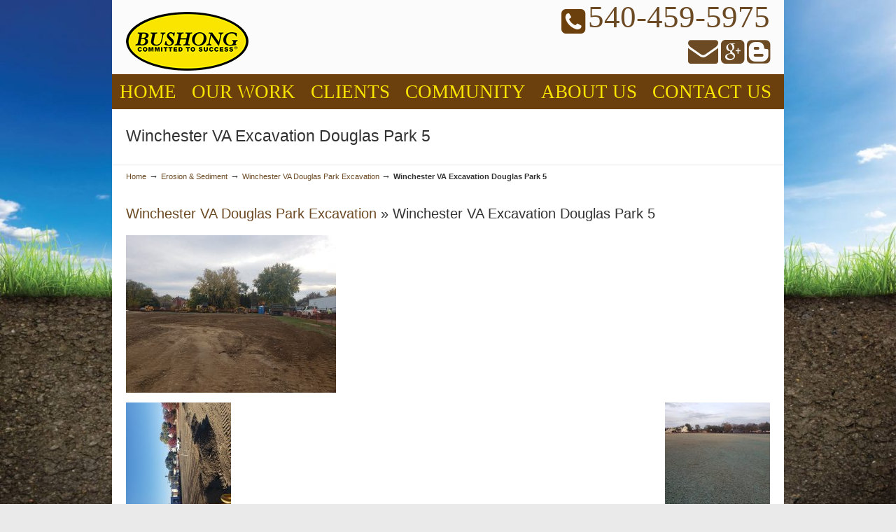

--- FILE ---
content_type: text/html; charset=UTF-8
request_url: http://www.bushongcontracting.com/winchester-va-douglas-park-excavation/winchester-va-excavation-douglas-park-5
body_size: 9747
content:
<!DOCTYPE html PUBLIC "-//W3C//DTD XHTML 1.0 Transitional//EN" "http://www.w3.org/TR/xhtml1/DTD/xhtml1-transitional.dtd">

<html xmlns="http://www.w3.org/1999/xhtml" lang="en-US" prefix="og: http://ogp.me/ns#">



<head profile="http://gmpg.org/xfn/11">
<meta name="msvalidate.01" content="A4777644EEEBEB66D9C34E29DC1A4CEC" />

<meta http-equiv="Content-Type" content="text/html; charset=UTF-8" />

<meta name="viewport" content="width=device-width, initial-scale=1.0, maximum-scale=1.0" />


<title>Winchester VA Excavation Douglas Park 5 - Bushong Contracting Woodstock Winchester VA 22664 22601 22602 Bushong Contracting Woodstock Winchester VA 22664 22601 22602</title>

<meta name="geo.region" content="US-VA" />
<meta name="geo.placename" content="Woodstock" />
<meta name="geo.position" content="38.899288;-78.51422" />
<meta name="ICBM" content="38.899288, -78.51422" />
<style type="text/css">

input[type=text]{

	background-image:url(images/form_bg.jpg);

	background-repeat:repeat-x;

	border:1px solid #d1c7ac;

	width: 220px;

	color:#333333;

	padding:3px;

	margin-right:4px;

	margin-bottom:8px;

	font-family:tahoma, arial, sans-serif;

}



textarea{

	background-image:url(images/form_bg.jpg);

	background-repeat:repeat-x;

	border:1px solid #d1c7ac;

	width: 220px;

	color:#333333;

	padding:3px;

	margin-right:4px;

	margin-bottom:8px;

	font-family:tahoma, arial, sans-serif;

}

</style>

<link rel="pingback" href="http://www.bushongcontracting.com/xmlrpc.php" />






<!--[if IE 6]>

    <script  type="text/javascript" src="http://www.bushongcontracting.com/wp-content/themes/AJUDCustom/scripts/DD_belatedPNG_0.0.8a-min.js"></script>

    <script  type="text/javascript">

    // <![CDATA[

	DD_belatedPNG.fix('.pngfix, img, #home-page-content li, #page-content li, #bottom li, #footer li, #recentcomments li span');

    // ]]>

    </script>

<![endif]-->

<!--[if lt IE 9]>

    <script src="http://www.bushongcontracting.com/wp-content/themes/AJUDCustom/scripts/css3-mediaqueries.js"></script>

<![endif]-->




<!-- This site is optimized with the Yoast SEO plugin v9.7 - https://yoast.com/wordpress/plugins/seo/ -->
<link rel="canonical" href="http://www.bushongcontracting.com/winchester-va-douglas-park-excavation/winchester-va-excavation-douglas-park-5" />
<meta property="og:locale" content="en_US" />
<meta property="og:type" content="article" />
<meta property="og:title" content="Winchester VA Excavation Douglas Park 5 - Bushong Contracting Woodstock Winchester VA 22664 22601 22602" />
<meta property="og:url" content="http://www.bushongcontracting.com/winchester-va-douglas-park-excavation/winchester-va-excavation-douglas-park-5" />
<meta property="og:site_name" content="Bushong Contracting Woodstock Winchester VA 22664 22601 22602" />
<meta property="og:image" content="http://www.bushongcontracting.com/wp-content/uploads/2023/01/Winchester-VA-Excavation-Douglas-Park-5-1024x768.jpg" />
<meta property="og:image:width" content="1024" />
<meta property="og:image:height" content="768" />
<meta name="twitter:card" content="summary" />
<meta name="twitter:title" content="Winchester VA Excavation Douglas Park 5 - Bushong Contracting Woodstock Winchester VA 22664 22601 22602" />
<meta name="twitter:image" content="http://www.bushongcontracting.com/wp-content/uploads/2023/01/Winchester-VA-Excavation-Douglas-Park-5.jpg" />
<!-- / Yoast SEO plugin. -->

<link rel='dns-prefetch' href='//www.bushongcontracting.com' />
<link rel='dns-prefetch' href='//netdna.bootstrapcdn.com' />
<link rel='dns-prefetch' href='//s.w.org' />
<link rel="alternate" type="application/rss+xml" title="Bushong Contracting Woodstock Winchester VA 22664 22601 22602 &raquo; Feed" href="http://www.bushongcontracting.com/feed" />
<link rel="alternate" type="application/rss+xml" title="Bushong Contracting Woodstock Winchester VA 22664 22601 22602 &raquo; Comments Feed" href="http://www.bushongcontracting.com/comments/feed" />
		<script type="text/javascript">
			window._wpemojiSettings = {"baseUrl":"https:\/\/s.w.org\/images\/core\/emoji\/11\/72x72\/","ext":".png","svgUrl":"https:\/\/s.w.org\/images\/core\/emoji\/11\/svg\/","svgExt":".svg","source":{"concatemoji":"http:\/\/www.bushongcontracting.com\/wp-includes\/js\/wp-emoji-release.min.js?ver=5.0.24"}};
			!function(e,a,t){var n,r,o,i=a.createElement("canvas"),p=i.getContext&&i.getContext("2d");function s(e,t){var a=String.fromCharCode;p.clearRect(0,0,i.width,i.height),p.fillText(a.apply(this,e),0,0);e=i.toDataURL();return p.clearRect(0,0,i.width,i.height),p.fillText(a.apply(this,t),0,0),e===i.toDataURL()}function c(e){var t=a.createElement("script");t.src=e,t.defer=t.type="text/javascript",a.getElementsByTagName("head")[0].appendChild(t)}for(o=Array("flag","emoji"),t.supports={everything:!0,everythingExceptFlag:!0},r=0;r<o.length;r++)t.supports[o[r]]=function(e){if(!p||!p.fillText)return!1;switch(p.textBaseline="top",p.font="600 32px Arial",e){case"flag":return s([55356,56826,55356,56819],[55356,56826,8203,55356,56819])?!1:!s([55356,57332,56128,56423,56128,56418,56128,56421,56128,56430,56128,56423,56128,56447],[55356,57332,8203,56128,56423,8203,56128,56418,8203,56128,56421,8203,56128,56430,8203,56128,56423,8203,56128,56447]);case"emoji":return!s([55358,56760,9792,65039],[55358,56760,8203,9792,65039])}return!1}(o[r]),t.supports.everything=t.supports.everything&&t.supports[o[r]],"flag"!==o[r]&&(t.supports.everythingExceptFlag=t.supports.everythingExceptFlag&&t.supports[o[r]]);t.supports.everythingExceptFlag=t.supports.everythingExceptFlag&&!t.supports.flag,t.DOMReady=!1,t.readyCallback=function(){t.DOMReady=!0},t.supports.everything||(n=function(){t.readyCallback()},a.addEventListener?(a.addEventListener("DOMContentLoaded",n,!1),e.addEventListener("load",n,!1)):(e.attachEvent("onload",n),a.attachEvent("onreadystatechange",function(){"complete"===a.readyState&&t.readyCallback()})),(n=t.source||{}).concatemoji?c(n.concatemoji):n.wpemoji&&n.twemoji&&(c(n.twemoji),c(n.wpemoji)))}(window,document,window._wpemojiSettings);
		</script>
		<style type="text/css">
img.wp-smiley,
img.emoji {
	display: inline !important;
	border: none !important;
	box-shadow: none !important;
	height: 1em !important;
	width: 1em !important;
	margin: 0 .07em !important;
	vertical-align: -0.1em !important;
	background: none !important;
	padding: 0 !important;
}
</style>
<link rel='stylesheet' id='wp-block-library-css'  href='http://www.bushongcontracting.com/wp-includes/css/dist/block-library/style.min.css?ver=5.0.24' type='text/css' media='all' />
<link rel='stylesheet' id='prettyphoto-css'  href='http://www.bushongcontracting.com/wp-content/plugins/prettyphoto-gallery/css/prettyPhoto.css?ver=3.1.4' type='text/css' media='screen' />
<link rel='stylesheet' id='fancybox-css'  href='http://www.bushongcontracting.com/wp-content/plugins/radykal-fancy-gallery/fancybox/jquery.fancybox.css?ver=5.0.24' type='text/css' media='all' />
<link rel='stylesheet' id='fancybox-buttons-css'  href='http://www.bushongcontracting.com/wp-content/plugins/radykal-fancy-gallery/fancybox/helpers/jquery.fancybox-buttons.css?ver=5.0.24' type='text/css' media='all' />
<link rel='stylesheet' id='fancybox-thumbs-css'  href='http://www.bushongcontracting.com/wp-content/plugins/radykal-fancy-gallery/fancybox/helpers/jquery.fancybox-thumbs.css?ver=5.0.24' type='text/css' media='all' />
<link rel='stylesheet' id='mejs-css'  href='http://www.bushongcontracting.com/wp-content/plugins/radykal-fancy-gallery/mejs/mediaelementplayer.css?ver=5.0.24' type='text/css' media='all' />
<link rel='stylesheet' id='mejs-skins-css'  href='http://www.bushongcontracting.com/wp-content/plugins/radykal-fancy-gallery/mejs/mejs-skins.css?ver=5.0.24' type='text/css' media='all' />
<link rel='stylesheet' id='font-awesome-css'  href='//netdna.bootstrapcdn.com/font-awesome/3.2.1/css/font-awesome.css?ver=3.2.1' type='text/css' media='all' />
<link rel='stylesheet' id='radykal-fancy-gallery-css'  href='http://www.bushongcontracting.com/wp-content/plugins/radykal-fancy-gallery/css/jquery.fancygallery.css?ver=2.3.2' type='text/css' media='all' />
<link rel='stylesheet' id='fsb-image-css'  href='http://www.bushongcontracting.com/wp-content/plugins/simple-full-screen-background-image/includes/fullscreen-image.css?ver=5.0.24' type='text/css' media='all' />
<link rel='stylesheet' id='wp125style-css'  href='http://www.bushongcontracting.com/wp-content/plugins/wp125/wp125.css?ver=5.0.24' type='text/css' media='all' />
<link rel='stylesheet' id='wp-pagenavi-css'  href='http://www.bushongcontracting.com/wp-content/plugins/wp-pagenavi/pagenavi-css.css?ver=2.70' type='text/css' media='all' />
<link rel='stylesheet' id='font-awesome-styles-css'  href='http://netdna.bootstrapcdn.com/font-awesome/3.2.1/css/font-awesome.css?ver=%203.5' type='text/css' media='all' />
<link rel='stylesheet' id='font-awesome-corp-styles-css'  href='http://www.bushongcontracting.com/wp-content/plugins/font-awesome-more-icons/assets/css/font-awesome-corp.css?ver=%203.5' type='text/css' media='all' />
<link rel='stylesheet' id='font-awesome-ext-styles-css'  href='http://www.bushongcontracting.com/wp-content/plugins/font-awesome-more-icons/assets/css/font-awesome-ext.css?ver=%203.5' type='text/css' media='all' />
<link rel='stylesheet' id='font-awesome-social-styles-css'  href='http://www.bushongcontracting.com/wp-content/plugins/font-awesome-more-icons/assets/css/font-awesome-social.css?ver=%203.5' type='text/css' media='all' />
<!--[if lte IE 7]>
<link rel='stylesheet' id='font-awesome-more-ie7-css'  href='http://www.bushongcontracting.com/wp-content/plugins/font-awesome-more-icons/assets/css/font-awesome-more-ie7.min.css?ver=%203.5' type='text/css' media='all' />
<![endif]-->
<link rel='stylesheet' id='u-design-reset-css'  href='http://www.bushongcontracting.com/wp-content/themes/AJUDCustom/styles/common-css/reset.css?ver=1.0' type='text/css' media='screen' />
<link rel='stylesheet' id='u-design-text-css'  href='http://www.bushongcontracting.com/wp-content/themes/AJUDCustom/styles/style1/css/text.css?ver=1.0' type='text/css' media='screen' />
<link rel='stylesheet' id='u-design-grid-960-css'  href='http://www.bushongcontracting.com/wp-content/themes/AJUDCustom/styles/common-css/960.css?ver=1.0' type='text/css' media='screen' />
<link rel='stylesheet' id='u-design-superfish_menu-css'  href='http://www.bushongcontracting.com/wp-content/themes/AJUDCustom/scripts/superfish-menu/css/superfish.css?ver=1.7.2' type='text/css' media='screen' />
<link rel='stylesheet' id='u-design-pretty_photo-css'  href='http://www.bushongcontracting.com/wp-content/themes/AJUDCustom/scripts/prettyPhoto/css/prettyPhoto.css?ver=3.1.5' type='text/css' media='screen' />
<link rel='stylesheet' id='u-design-style-css'  href='http://www.bushongcontracting.com/wp-content/themes/AJUDCustom/styles/style1/css/style.css?ver=2.1.0' type='text/css' media='screen' />
<link rel='stylesheet' id='u-design-custom-style-css'  href='http://www.bushongcontracting.com/wp-content/themes/AJUDCustom/styles/custom/custom_style.css?ver=5.0.24' type='text/css' media='screen' />
<link rel='stylesheet' id='u-design-responsive-css'  href='http://www.bushongcontracting.com/wp-content/themes/AJUDCustom/styles/common-css/responsive.css?ver=2.1.0' type='text/css' media='screen' />
<script type='text/javascript' src='http://www.bushongcontracting.com/wp-includes/js/jquery/jquery.js?ver=1.12.4'></script>
<script type='text/javascript' src='http://www.bushongcontracting.com/wp-includes/js/jquery/jquery-migrate.min.js?ver=1.4.1'></script>
<script type='text/javascript' src='http://www.bushongcontracting.com/wp-content/plugins/easy-logo-slider/js/jquery.jcarousel.min.js?ver=5.0.24'></script>
<script type='text/javascript' src='http://www.bushongcontracting.com/wp-content/plugins/easy-logo-slider/js/jcarousel.responsive.js?ver=5.0.24'></script>
<link rel='https://api.w.org/' href='http://www.bushongcontracting.com/wp-json/' />
<link rel="EditURI" type="application/rsd+xml" title="RSD" href="http://www.bushongcontracting.com/xmlrpc.php?rsd" />
<link rel="wlwmanifest" type="application/wlwmanifest+xml" href="http://www.bushongcontracting.com/wp-includes/wlwmanifest.xml" /> 
<link rel='shortlink' href='http://www.bushongcontracting.com/?p=1194' />
<link rel="alternate" type="application/json+oembed" href="http://www.bushongcontracting.com/wp-json/oembed/1.0/embed?url=http%3A%2F%2Fwww.bushongcontracting.com%2Fwinchester-va-douglas-park-excavation%2Fwinchester-va-excavation-douglas-park-5" />
<link rel="alternate" type="text/xml+oembed" href="http://www.bushongcontracting.com/wp-json/oembed/1.0/embed?url=http%3A%2F%2Fwww.bushongcontracting.com%2Fwinchester-va-douglas-park-excavation%2Fwinchester-va-excavation-douglas-park-5&#038;format=xml" />
		<style type="text/css">.recentcomments a{display:inline !important;padding:0 !important;margin:0 !important;}</style>
				<style type="text/css" id="wp-custom-css">
			.sf-menu a {
    padding: 11.5px 11px;
    text-decoration: none;
}		</style>
	


<!--[if lte IE 9]>

    <link rel="stylesheet" href="http://www.bushongcontracting.com/wp-content/themes/AJUDCustom/styles/common-css/ie-all.css" media="screen" type="text/css" />

<![endif]-->

<!--[if lte IE 7]>

    <link rel="stylesheet" href="http://www.bushongcontracting.com/wp-content/themes/AJUDCustom/styles/common-css/ie6-7.css" media="screen" type="text/css" />

<![endif]-->

<!--[if IE 6]>

    <link rel="stylesheet" href="http://www.bushongcontracting.com/wp-content/themes/AJUDCustom/styles/common-css/ie6.css" media="screen" type="text/css" />

    <style type="text/css">

	body{ behavior: url("http://www.bushongcontracting.com/wp-content/themes/AJUDCustom/scripts/csshover3.htc"); }

    </style>

<![endif]-->

<script>
  (function(i,s,o,g,r,a,m){i['GoogleAnalyticsObject']=r;i[r]=i[r]||function(){
  (i[r].q=i[r].q||[]).push(arguments)},i[r].l=1*new Date();a=s.createElement(o),
  m=s.getElementsByTagName(o)[0];a.async=1;a.src=g;m.parentNode.insertBefore(a,m)
  })(window,document,'script','//www.google-analytics.com/analytics.js','ga');

  ga('create', 'UA-74666576-5', 'auto');
  ga('send', 'pageview');

</script>
<link href="//netdna.bootstrapcdn.com/font-awesome/4.1.0/css/font-awesome.min.css" rel="stylesheet">



<link rel="stylesheet" type="text/css" href="http://amsitsoft.com/ParallaxContentSlider/css/style2.css" />

		<!--<script type="text/javascript" src="http://amsitsoft.com/ParallaxContentSlider/js/modernizr.custom.28468.js"></script> -->

		<link href='http://fonts.googleapis.com/css?family=Economica:700,400italic' rel='stylesheet' type='text/css'>

		<noscript>

			<link rel="stylesheet" type="text/css" href="http://amsitsoft.com/ParallaxContentSlider/css/nojs.css" />

		</noscript>

        <style type="text/css">

			.custom_frame{ width:400px; display:block; margin:0 auto; clear:both; }

#cssmenu > ul {

  list-style: none;

  margin: 0;

  padding: 0;

  vertical-align: baseline;

  line-height: 1;

}

/* The container */

#cssmenu > ul {

  display: block;

  position: relative;

  width: 250px;

}

/* The list elements which contain the links */

#cssmenu > ul li {

  display: block;

  position: relative;

  margin: 0;

  padding: 0;

  width: 100%;

}

/* General link styling */

#cssmenu > ul li a {

  /* Layout */



  display: block;

  position: relative;

  margin: 0;

  border-top: 1px dotted #fff;

  border-bottom: 1px dotted #d9d9d9;

  padding: 11px 20px;

  /* Typography */



  font-family: Helvetica, Arial, sans-serif;

  color: #fae500;

  text-decoration: none;

  text-transform: uppercase;

  text-shadow: 0 1px 0 #fff;

  font-size: 13px;

  font-weight: 300;

  /* Background & effects */



  background: #6c400d;

}

/* Rounded corners for the first link of the menu/submenus */

#cssmenu > ul li:first-child > a {

  border-top-left-radius: 4px;

  border-top-right-radius: 4px;

  border-top: 0;

}

/* Rounded corners for the last link of the menu/submenus */

#cssmenu > ul li:last-child > a {

  border-bottom-left-radius: 4px;

  border-bottom-right-radius: 4px;

  border-bottom: 0;

}

/* The hover state of the menu/submenu links */

#cssmenu > ul li a:hover,

#cssmenu > ul li:hover > a {

  color: #000000;

  text-shadow: 0 1px 0 rgba(0, 0, 0, 0.25);

  background: #ffffff;

  background: -webkit-linear-gradient(#ffffff, #e6e6e6);

  background: -moz-linear-gradient(#ffffff, #e6e6e6);

  background: linear-gradient(#ffffff, #e6e6e6);

  border-color: transparent;

}

/* The arrow indicating a submenu */

#cssmenu > ul .has-sub > a::after {

  content: '';

  position: absolute;

  top: 16px;

  right: 10px;

  width: 0px;

  height: 0px;

  /* Creating the arrow using borders */



  border: 4px solid transparent;

  border-left: 4px solid #ffffff;

}

/* The same arrow, but with a darker color, to create the shadow effect */

#cssmenu > ul .has-sub > a::before {

  content: '';

  position: absolute;

  top: 17px;

  right: 10px;

  width: 0px;

  height: 0px;

  /* Creating the arrow using borders */



  border: 4px solid transparent;

  border-left: 4px solid #fff;

}

/* Changing the color of the arrow on hover */

#cssmenu > ul li > a:hover::after,

#cssmenu > ul li:hover > a::after {

  border-left: 4px solid #fff;

}

#cssmenu > ul li > a:hover::before,

#cssmenu > ul li:hover > a::before {

  border-left: 4px solid rgba(0, 0, 0, 0.25);

}

/* THE SUBMENUS */

#cssmenu > ul ul {

  position: absolute;

  left: 100%;

  top: -9999px;

  padding-left: 5px;

  opacity: 0;

  width: 150px;

  /* The fade effect, created using an opacity transition */



  -webkit-transition: opacity 0.3s ease-in;

  -moz-transition: opacity 0.3s ease-in;

  transition: opacity 0.3s ease-in;

}

#cssmenu > ul ul li a {

  font-size: 12px;

}

/* Showing the submenu when the user is hovering the parent link */

#cssmenu > ul li:hover > ul {

  top: 0px;

  opacity: 1;

  z-index: 1;

}



#cssmenu ul {

  list-style: none;

  margin: 0;

  padding: 0;

  vertical-align: baseline;

  line-height: 1;

}

/* The container */

#cssmenu ul {

  display: block;

  position: relative;

  width: 250px;

}


/* The list elements which contain the links */

#cssmenu ul li {

  display: block;

  position: relative;

  margin: 0;

  padding: 0;

  width: 100%;

}

/* General link styling */

#cssmenu ul li a {

  /* Layout */



  display: block;

  position: relative;

  margin: 0;

  border-top: 1px solid #fff;

  border-bottom: 1px solid #d9d9d9;

  padding: 11px 20px;

  /* Typography */



  font-family: Helvetica, Arial, sans-serif;

  color: #fae500;

  text-decoration: none;

  text-transform: uppercase;

  text-shadow: 0 1px 0 #fae500;

  font-size: 13px;

  font-weight: 300;

  /* Background & effects */



  background: #6c400d;

}

/* Rounded corners for the first link of the menu/submenus */

#cssmenu ul li:first-child a {

  border-top-left-radius: 4px;

  border-top-right-radius: 4px;

  border-top: 0;

}

/* Rounded corners for the last link of the menu/submenus */

#cssmenu ul li:last-child a {

  border-bottom-left-radius: 4px;

  border-bottom-right-radius: 4px;

  border-bottom: 0;

}

/* The hover state of the menu/submenu links */

#cssmenu ul li a:hover,

#cssmenu  ul li:hover a {

  color: #6c400d;

  text-shadow: 0 1px 0 rgba(0, 0, 0, 0.25);

  background: #fae500;

  background: -webkit-linear-gradient(#fae500, #fae500);

  background: -moz-linear-gradient(#fae500, #fae500);

  background: linear-gradient(#fae500, #fae500);

  border-color: transparent;

}

#cssmenu  ul li.current-menu-item a {

  color: #6C400D;

  text-shadow: 0 1px 0 rgba(0, 0, 0, 0.25);

  background: #ffffff;

  background: -webkit-linear-gradient(#fae500, #fae500);

  background: -moz-linear-gradient(#fae500, #fae500);

  background: linear-gradient(#fae500, #fae500);

  border-color: transparent;

}



/* The arrow indicating a submenu */

#cssmenu ul .has-sub a::after {

  content: '';

  position: absolute;

  top: 16px;

  right: 10px;

  width: 0px;

  height: 0px;

  /* Creating the arrow using borders */



  border: 4px solid transparent;

  border-left: 4px solid #ffffff;

}

/* The same arrow, but with a darker color, to create the shadow effect */

#cssmenu  ul .has-sub a::before {

  content: '';

  position: absolute;

  top: 17px;

  right: 10px;

  width: 0px;

  height: 0px;

  /* Creating the arrow using borders */



  border: 4px solid transparent;

  border-left: 4px solid #fff;

}

/* Changing the color of the arrow on hover */

#cssmenu  ul li a:hover::after,

#cssmenu ul li:hover a::after {

  border-left: 4px solid #fff;

}

#cssmenu  ul li a:hover::before,

#cssmenu  ul li:hover  a::before {

  border-left: 4px solid rgba(0, 0, 0, 0.25);

}

/* THE SUBMENUS */

#cssmenu ul ul {

  position: absolute;

  left: 100%;

  top: -9999px;

  padding-left: 5px;

  opacity: 0;

  width: 150px;

  /* The fade effect, created using an opacity transition */



  -webkit-transition: opacity 0.3s ease-in;

  -moz-transition: opacity 0.3s ease-in;

  transition: opacity 0.3s ease-in;

}

#cssmenu ul ul li a {

  font-size: 12px;

}

/* Showing the submenu when the user is hovering the parent link */

#cssmenu  ul li:hover  ul {

  top: 0px;

  opacity: 1;

  z-index: 1;

}




		</style>
<script  type="text/javascript">
function imgChange1( img ) { document.blog.src = img; } 
</script>

</head>

<body class="attachment attachment-template-default single single-attachment postid-1194 attachmentid-1194 attachment-jpeg  u-design-responsive-on u-design-menu-auto-arrows-on">

<div  class="bg">


    <div id="wrapper-1" class="pngfix">

	<div id="top-wrapper">

            <div id="top-elements" class="container_24">

                    <div id="logo" class="grid_14" style="margin-top:-13px;">


                            <div class="site-name"><a  title="Bushong Contracting Woodstock Winchester VA 22664 22601 22602" class="pngfix" href="http://www.bushongcontracting.com">Bushong Contracting Woodstock Winchester VA 22664 22601 22602</a></div>


                    </div>

                    <div id="slogan" class="grid_17"> </div>

                    <!-- end logo slogan -->


                        <div class="phone-number grid_8 prefix_16">

                            <div class="phone-number-padding"> <span style="font-size:40px;" class="phone"><i class="fa fa-phone-square"></i></span>
                          

				<span style="font-size:45px;font-family: Nyala;vertical-align: super;line-height: 34px;" class="phone"><a href="tel:+1 540-459-5975"> 540-459-5975</a></span>

				 <!--<a href='#' class='soci'><i class="fa fa-youtube-square"></i></a> 

				 <a href='#' class='soci'><i class="fa fa-twitter-square"></i><i class="fa fa-facebook-square"></i></a>  -->

                   <div style="clear:both;"></div>
                    <div style="clear:both;">
				 <a href="mailto:estimating@bushongcontracting.com?subject=Inquiry for Bushong Contracting" class='soci'><i class="fa fa-envelope" style="font-size:43px;"></i></a>
 
				 <a href="https://plus.google.com/110125035543277110647/posts" target="_blank" class='soci' style="font-size:39px;"><i class="fa fa-google-plus-square"></i></a> 

                                <a href="http://www.bushongcontracting.com/blog" class='soci' style="font-size:39px;"> <i class="fa icon-blogger-sign"></i></a>
 </div>
                            </div><!-- end phone-number-padding -->

                        </div><!-- end phone-number -->





                    <!--    <div id="search" class="grid_6 prefix_18">

                            <form action="/" method="get">

                                <div class="search_box">

                                    <input id="search_field" name="s" type="text" class="inputbox_focus blur pngfix" value="" />

                                    <input type="submit"  value="" class="search-btn pngfix" />

                                </div>

                            </form>

                        </div>-->


                        


	    </div>

	    <!-- end top-elements -->

            <div id="main-menu" class="pngfix">

		<div id='dropdown-holder' class='container_24'>

<div id="navigation-menu" class="navigation-menu"><ul id="main-top-menu" class="sf-menu"><li id="menu-item-8" class="menu-item menu-item-type-post_type menu-item-object-page menu-item-home menu-item-8"><a href="http://www.bushongcontracting.com/"><span>HOME</span></a></li>
<li id="menu-item-14" class="menu-item menu-item-type-post_type menu-item-object-page menu-item-14"><a href="http://www.bushongcontracting.com/our-work"><span>OUR WORK</span></a></li>
<li id="menu-item-28" class="menu-item menu-item-type-post_type menu-item-object-page menu-item-28"><a href="http://www.bushongcontracting.com/clients"><span>CLIENTS</span></a></li>
<li id="menu-item-27" class="menu-item menu-item-type-post_type menu-item-object-page menu-item-27"><a href="http://www.bushongcontracting.com/community"><span>COMMUNITY</span></a></li>
<li id="menu-item-26" class="menu-item menu-item-type-post_type menu-item-object-page menu-item-26"><a href="http://www.bushongcontracting.com/about-us"><span>ABOUT US</span></a></li>
<li id="menu-item-25" class="menu-item menu-item-type-post_type menu-item-object-page menu-item-25"><a href="http://www.bushongcontracting.com/contact-us"><span>CONTACT US</span></a></li>
</ul></div>
                <!-- end dropdown-holder -->

		</div>

            </div>

            <!-- end top-main-menu -->

	</div>

	<!-- end top-wrapper -->

    

        
	<div class="clear"></div>




            <div id="page-content-title">
                <div id="page-content-header" class="container_24">
              
                    <div id="page-title">
                            <h1>Winchester VA Excavation Douglas Park 5</h1>
                    </div>
                    <!-- end page-title -->
                </div>
                <!-- end page-content-header -->
            </div>
            <!-- end page-content-title -->
	    <div class="clear"></div>



	    <div id="page-content">


			<div class="container_24">

<p class="breadcrumbs"><a href="http://www.bushongcontracting.com">Home</a><span class="breadarrow"> &rarr; </span><a href="http://www.bushongcontracting.com/category/erosion-sediment">Erosion &amp; Sediment</a><span class="breadarrow"> &rarr; </span><a href="http://www.bushongcontracting.com/winchester-va-douglas-park-excavation" rel="prev">Winchester VA Douglas Park Excavation</a> <span class="breadarrow"> &rarr; </span><span class='current_crumb'>Winchester VA Excavation Douglas Park 5 </span></p>
			</div>









<div id="content-container" class="container_24">
    <div id="main-content" class="grid_24">
	<div class="main-content-padding">


		<div class="post" id="post-1194">
			<h2><a href="http://www.bushongcontracting.com/winchester-va-douglas-park-excavation" rev="attachment">Winchester VA Douglas Park Excavation</a> &raquo; Winchester VA Excavation Douglas Park 5</h2>
			<div class="entry">
				<p class="attachment"><a href="http://www.bushongcontracting.com/wp-content/uploads/2023/01/Winchester-VA-Excavation-Douglas-Park-5.jpg"><img width="300" height="225" src="http://www.bushongcontracting.com/wp-content/uploads/2023/01/Winchester-VA-Excavation-Douglas-Park-5-300x225.jpg" class="attachment-medium size-medium" alt="" srcset="http://www.bushongcontracting.com/wp-content/uploads/2023/01/Winchester-VA-Excavation-Douglas-Park-5-300x225.jpg 300w, http://www.bushongcontracting.com/wp-content/uploads/2023/01/Winchester-VA-Excavation-Douglas-Park-5-768x576.jpg 768w, http://www.bushongcontracting.com/wp-content/uploads/2023/01/Winchester-VA-Excavation-Douglas-Park-5-1024x768.jpg 1024w" sizes="(max-width: 300px) 100vw, 300px" /></a></p>
				<div class="caption"></div>

				
                                    <div class="navigation">
					<div class="alignleft"><a rel='wp-prettyPhoto[gallery]' href='http://www.bushongcontracting.com/winchester-va-douglas-park-excavation/winchester-va-excavation-douglas-park-4'><img width="150" height="150" src="http://www.bushongcontracting.com/wp-content/uploads/2023/01/Winchester-VA-Excavation-Douglas-Park-4-150x150.jpg" class="attachment-thumbnail size-thumbnail" alt="" /></a></div>
					<div class="alignright"><a rel='wp-prettyPhoto[gallery]' href='http://www.bushongcontracting.com/winchester-va-douglas-park-excavation/winchester-va-excavation-douglas-park-6'><img width="150" height="150" src="http://www.bushongcontracting.com/wp-content/uploads/2023/01/Winchester-VA-Excavation-Douglas-Park-6-150x150.jpg" class="attachment-thumbnail size-thumbnail" alt="" /></a></div>
                                    </div>
				<br class="clear" />
			</div>

		</div>


	</div><!-- end main-content-padding -->
    </div><!-- end main-content -->
</div><!-- end content-container -->

<div class="clear"></div>







</div><!-- end page-content -->



<div class="clear"></div>




	    <div id="bottom-bg">
        
        <div style="width: 100%; margin:0 auto; background: #6C400D;">

		<div id="bottom" class="container_24" style="padding:0px;">

		    <div class="bottom-content-padding">

<div id='bottom_1' class='full_width'><div class='column-content-wrapper'><div class="bottom-col-content widget_text substitute_widget_class">			<div class="textwidget"><h2>BUSHONG CONTRACTING CORPORATION</h2>
<p a style="color: #fae500;"><a style="color: #fae500;" target="_blank" href="https://goo.gl/maps/jUsKob286mS2">279 Wetzel Road</br>
Woodstock, Virginia 22664</a></br>
E:<a style="color: #fae500;" href="mailto:estimating@bushongcontracting.com?subject=Inquiry for Bushong Contracting"> estimating@bushongcontracting.com</a></br>
P:<a style="color: #fae500;" href="callto:540-459-5975"> 540-459-5975</a></br>
F: 540-459-5100</p></div>
		</div></div></div><!-- end bottom_1 -->
		    </div>

<div id="bottom_4" style="text-align:center;">			
<div class="menu-work-menu-container"><ul id="menu-work-menu" class="menu">
<li><a style="color: #fae500;" href="http://www.bushongcontracting.com">HOME</a></li>
<li><a style="color: #fae500;" href="http://www.bushongcontracting.com/our-work">OUR WORK</a></li>
<li><a style="color: #fae500;" href="http://www.bushongcontracting.com/clients">CLIENTS</a></li>
<li><a style="color: #fae500;" href="http://www.bushongcontracting.com/community">COMMUNITY</a></li>
<li><a style="color: #fae500;" href="http://www.bushongcontracting.com/about-us">ABOUT US</a></li>
<li><a style="color: #fae500;" href="http://www.bushongcontracting.com/service-area">SERVICE AREA</a></li>
<li><a style="color: #fae500;" href="http://www.bushongcontracting.com/contact-us">CONTACT US</a></li>
</ul>
</div>		
</div>
             
            
            
<div style="clear:both;"></div>
	<div id="main-content" style="width:100%; line-height:30px; font-size:13px; color:#fff; font-family: Nyala; z-index:9999; position:absulate;text-align:center;">    	<div class="main-content-padding">
<div class="bottom-content-padding">
	Copyright © 2019  BUSHONG CONTRACTING CORP. Developed and Maintained By <a style="color:#fff;"  target="_blank" href="http://hans.work/"><strong>HANS</strong></a>
	</div>

		    <!-- end bottom-content-padding -->

		</div>

		<!-- end bottom -->
        
        </div>

	    </div>

	    <!-- end bottom-bg -->



	    <div class="clear"></div>






	<!--<div id="footer-bg">

		<div id="footer" class="container_24 footer-top">

		    <div id="footer_text" class="grid_20">

			<div>


				| <a href="http://www.bushongcontracting.com/feed"></a>


				| <a href=""></a>


			</div>

		    </div>

		    <div class="back-to-top">

			<a href="#top"></a>

		    </div>

		</div>

	</div>-->



	<div class="clear"></div>




	

    </div><!-- end wrapper-1 -->






	  	<!-- LOAD JAVASCRIPT LATE - JUST BEFORE THE BODY TAG 

		 That way the browser will have loaded the images

		 and will know the width of the images. No need to

		 specify the width in the CSS or inline. -->



	<!-- jQuery library - Please load it from Google API's -->





</div>	

	<!-- Plugin initialization -->

	<script type="text/javascript">

		$(document).ready(function () {

			

			

					var windw = this;



					$.fn.followTo = function ( pos ) {

    					var $this = this,

        				$window = $(windw);

    

    					$window.scroll(function(e){

        					if ($window.scrollTop() > pos) {

            					$this.css({

                				position: 'fixed',

						left:0

            			});

        				} else {

           					 $this.css({

                				position: 'relative',

                				top: 0

						

          					  });

       					 }

    				});

			};



			$('#navigation-menu').followTo(180);



		});

		

	</script>

		<!--<script type="text/javascript" src="http://ajax.googleapis.com/ajax/libs/jquery/1.7.1/jquery.min.js"></script>
        
         <script type="text/javascript" src="http://ajax.googleapis.com/ajax/libs/jquery/1.10.2/jquery.min.js"></script>

		<script type="text/javascript" src="http://amsitsoft.com/ParallaxContentSlider/js/jquery.cslider.js"></script>

		<script type="text/javascript">
		
		var $t=jQuery.noConflict();

			$t(function() {

			

				$t('#da-slider').cslider({

					autoplay	: true,

					bgincrement	: 450

				});

			

			});

		</script>-->
        
        


<!--<script>
var $s=jQuery.noConflict();
   $s(document).ready(function(){
	   $s(window).bind('scroll', function() {
	   var navHeight = 90;
			 if ($s(window).scrollTop() > navHeight) {
				 $s('#main-menu').addClass('fixed');
			 }
			 else {
				 $s('#main-menu').removeClass('fixed');
			 }
		});
	});
</script>  -->


	<img src="http://www.bushongcontracting.com/wp-content/uploads/2015/01/bg.jpg" id="fsb_image" alt=""/><link rel='stylesheet' id='jcarouselresponsive-css'  href='http://www.bushongcontracting.com/wp-content/plugins/easy-logo-slider/css/jcarouselresponsive.css?ver=5.0.24' type='text/css' media='all' />
<link rel='stylesheet' id='style-admin-css'  href='http://www.bushongcontracting.com/wp-content/plugins/easy-logo-slider/css/style-admin.css?ver=5.0.24' type='text/css' media='all' />
<script type='text/javascript' src='http://www.bushongcontracting.com/wp-includes/js/comment-reply.min.js?ver=5.0.24'></script>
<script type='text/javascript' src='http://www.bushongcontracting.com/wp-content/plugins/prettyphoto-gallery/js/jquery.prettyPhoto.min.js?ver=3.1.4'></script>
<script type='text/javascript' src='http://www.bushongcontracting.com/wp-content/plugins/prettyphoto-gallery/js/prettyGallery.js?ver=1.0.0'></script>
<script type='text/javascript' src='http://www.bushongcontracting.com/wp-content/themes/AJUDCustom/scripts/prettyPhoto/js/jquery.prettyPhoto.js?ver=3.1.5'></script>
<script type='text/javascript' src='http://www.bushongcontracting.com/wp-content/themes/AJUDCustom/scripts/prettyPhoto/custom_params.js?ver=3.1.5'></script>
<script type='text/javascript' src='http://www.bushongcontracting.com/wp-content/themes/AJUDCustom/scripts/superfish-menu/js/superfish.combined.js?ver=1.7.2'></script>
<script type='text/javascript' src='http://www.bushongcontracting.com/wp-content/themes/AJUDCustom/scripts/script.js?ver=1.0'></script>
<script type='text/javascript' src='http://www.bushongcontracting.com/wp-content/themes/AJUDCustom/scripts/responsive/selectnav/selectnav.min.js?ver=0.1'></script>
<script type='text/javascript' src='http://www.bushongcontracting.com/wp-content/themes/AJUDCustom/scripts/responsive/selectnav/selectnav-options.js?ver=0.1'></script>
<script type='text/javascript' src='http://www.bushongcontracting.com/wp-includes/js/wp-embed.min.js?ver=5.0.24'></script>

</body>

</html>
<!-- *´¨)
     ¸.•´¸.•*´¨) ¸.•*¨)
     (¸.•´ (¸.•` ¤ Comet Cache is Fully Functional ¤ ´¨) -->

<!-- Cache File Version Salt:       n/a -->

<!-- Cache File URL:                http://www.bushongcontracting.com/winchester-va-douglas-park-excavation/winchester-va-excavation-douglas-park-5 -->
<!-- Cache File Path:               /cache/comet-cache/cache/http/www-bushongcontracting-com/winchester-va-douglas-park-excavation/winchester-va-excavation-douglas-park-5.html -->

<!-- Cache File Generated Via:      HTTP request -->
<!-- Cache File Generated On:       Jan 26th, 2026 @ 5:01 pm UTC -->
<!-- Cache File Generated In:       0.57270 seconds -->

<!-- Cache File Expires On:         Feb 2nd, 2026 @ 5:01 pm UTC -->
<!-- Cache File Auto-Rebuild On:    Feb 2nd, 2026 @ 5:01 pm UTC -->

<!-- Loaded via Cache On:    Jan 28th, 2026 @ 4:23 am UTC -->
<!-- Loaded via Cache In:    0.01523 seconds -->

--- FILE ---
content_type: text/css
request_url: http://www.bushongcontracting.com/wp-content/themes/AJUDCustom/scripts/superfish-menu/css/superfish.css?ver=1.7.2
body_size: 1320
content:

/*** ESSENTIAL STYLES ***/
.sf-menu, .sf-menu * {
	margin:			0;
	padding:		0;
	list-style:		none;
}
.sf-menu {
	line-height:	1.0;
}
.sf-menu ul {
	position:		absolute;
	top:			-999em;
	width:			10em; /* left offset of submenus need to match (see below) */
}
.sf-menu ul li {
	width:			100%;
}
.sf-menu li:hover {
	visibility:		inherit; /* fixes IE7 'sticky bug' */
}
.sf-menu li {
	float:			left;
	position:		relative;
}
.sf-menu a {
	display:		block;
	position:		relative;
}
.sf-menu li:hover ul,
.sf-menu li.sfHover ul {
	left:			0;
	top:			40px; /* match top ul list item height */
	z-index:		99;
}
ul.sf-menu li:hover li ul,
ul.sf-menu li.sfHover li ul {
	top:			-999em;
}
ul.sf-menu li li:hover ul,
ul.sf-menu li li.sfHover ul {
	left:			10em; /* match ul width */
	top:			0;
}
ul.sf-menu li li:hover li ul,
ul.sf-menu li li.sfHover li ul {
	top:			-999em;
}
ul.sf-menu li li li:hover ul,
ul.sf-menu li li li.sfHover ul {
	left:			10em; /* match ul width */
	top:			0;
}

/*** DEMO SKIN ***/
.sf-menu {
	float:			left;
	margin-bottom:	1em;
}
.sf-menu a {
	padding: 11.5px 23px;
	text-decoration:none;
}

.sf-menu a:hover {
	background-color:#fae500 !important;
}


.sf-menu a, .sf-menu a:visited  { /* visited pseudo selector so IE6 applies text colour*/
	color:			#777;
}
.sf-menu a:hover  { 
	color:			#222;
}
.sf-menu li {
	background:		transparent;
}
.sf-menu li li {
	background:	url('../images/sf-menu-bg.png') no-repeat 0 100%;
}
.sf-menu li:hover, .sf-menu li.sfHover,
.sf-menu a:focus, .sf-menu a:hover, .sf-menu a:active {
	outline:		0;
}

/*** arrows **/
.sf-arrows a.sf-with-ul {
	padding-right: 	2.25em;
	min-width:	1px; /* trigger IE7 hasLayout so spans position accurately */
}
.sf-arrows .sf-with-ul:after,
.sf-arrows .top_bg_color .sf-with-ul:after {
	content: '';
	position:		absolute !important;
	display:		block !important;
	right:			10px !important;
	top:			1.05em !important; /* IE6 only */
	width:			10px !important;
	height:			10px !important;
	text-indent:		-999em !important;
	overflow:		hidden !important;
}
/* indicator image for light background */
.sf-arrows .sf-with-ul:after {
	background:		url('../images/auto-arrows.png') no-repeat -10px -100px !important; /* 8-bit indexed alpha png. IE6 gets solid image only */
}
/* indicator image for dark background */
.top-bg-color-dark .sf-arrows .sf-with-ul:after {
	background:		url('../images/auto-arrows.png') no-repeat -30px -100px !important; /* 8-bit indexed alpha png. IE6 gets solid image only */
}

.sf-arrows a.sf-with-ul:after {  /* give all except IE6 the correct values */
	top:			.8em !important;
	background-position: 0 -100px !important; /* use translucent arrow for modern browsers*/
}
/* hovers for light background */
.sf-arrows a.sf-with-ul:focus:after,
.sf-arrows a.sf-with-ul:hover:after,
.sf-arrows a.sf-with-ul:active:after,
.sf-arrows li:hover > a.sf-with-ul:after,
.sf-arrows li.sfHover > a.sf-with-ul:after {
	background-position: -10px -100px !important; /* arrow hovers for modern browsers*/
}
/* hovers for dark background */
.top-bg-color-dark .sf-arrows a.sf-with-ul:focus:after,
.top-bg-color-dark .sf-arrows a.sf-with-ul:hover:after,
.top-bg-color-dark .sf-arrows a.sf-with-ul:active:after,
.top-bg-color-dark .sf-arrows li:hover > a.sf-with-ul:after,
.top-bg-color-dark .sf-arrows li.sfHover > a.sf-with-ul:after {
	background-position: -40px -100px !important; /* arrow hovers for modern browsers*/
}
/* point right for anchors in subs */
.sf-arrows ul .sf-with-ul:after { background-position:  -10px 0 !important; }
.sf-arrows ul a.sf-with-ul:after { background-position:  0 0 !important; }
/* apply hovers to modern browsers */
.sf-arrows ul a.sf-with-ul:focus:after,
.sf-arrows ul a.sf-with-ul:hover:after,
.sf-arrows ul a.sf-with-ul:active:after,
.sf-arrows ul li:hover > a.sf-with-ul:after,
.sf-arrows ul li.sfHover > a.sf-with-ul:after {
	background-position: -10px 0 !important; /* arrow hovers for modern browsers*/
}

.u-design-menu-drop-shadows-on .sf-menu ul {
  box-shadow: 2px 2px 5px rgba(0, 0, 0, 0.2);
}


--- FILE ---
content_type: text/css
request_url: http://www.bushongcontracting.com/wp-content/themes/AJUDCustom/styles/style1/css/style.css?ver=2.1.0
body_size: 18056
content:
/*

Theme Name: U-Design

Theme URI: http://themeforest.net/item/udesign-wordpress-theme/253220?ref=internq7

Description: CSS for the 'U-Design Theme'.

Version: 2.1.0

Author: Andon

Author URI: http://themeforest.net/user/internq7/portfolio?ref=internq7

*/



body {

    min-width: 960px;

}

#wrapper-1 {

    background-color: #FBFBFB;

    display: block;

    float: left;

    position: relative;

    width: 100%;

}

/* Begin Top area (Logo and Search) */

#top-elements {

    position:relative;

    height: 106px !important;

    z-index: 100;

}

#logo {

    top: 6px;

    left: 0;

    position: absolute;

    z-index: 100;

    padding-left:20px;

}

#logo h1 {

    margin: 0;

    padding: 0;

}

#logo h1 a,

#logo .site-name a {

    display: block;

    text-indent: -5000px;

    overflow: hidden;

    outline: 0;

}

#slogan {

    position: absolute;

    top: 100px;

    left: 0;

    color: #999;

    font-size: 12px;

    padding-left:20px;

}

.js_on .cufon-on #slogan {

    font-size: 14px;

}

#search {

    margin: 5px 0 0;

}

#search .search_box {

    height: 26px;

    margin-top: 5px;

    margin-left: 22px;

    display: inline-block;

    float: left;

}

#search input.blur, #search input.inputbox_focus {

    background: transparent none repeat scroll 0 0;

    border: 0 none;

    float: left;

    margin: 0;

    padding: 5px 0 5px 14px;

    width: 145px;

    height: 16px;

    font-size: 13px;

    line-height: 10px;

}

#search input.inputbox_focus { color: #878787; }

#search input.blur { color: #999; }

#search input.inputbox_focus {

    background: transparent url(../images/searchbox.png) no-repeat scroll 0 -26px;

}

#search input.blur {

    background: transparent url(../images/searchbox.png) no-repeat scroll 0 0;

}

#search input.search-btn {

    background:transparent url(../images/searchbox.png) no-repeat scroll 100% 0;

    border: 0 none;

    cursor: pointer;

    float: left;

    height: 26px;

    margin: 0;

    padding: 0;

    width: 40px;

}

#search input.search-btn:hover {

    background-position: 100% -26px;

}

#top-elements .phone-number {

    text-align: right;

    color: #999;

    font-size: 14px;

    padding-top: 4px;

}

#top-elements  .phone-number-padding {

    padding: 3px 20px 0 0;

}

#top-elements .social-icons {

    display: block;

    float: left;

}

#top-elements .social-icons ul {

    list-style-image: none;

    list-style-position: outside;

    list-style-type: none;

    text-align: right;

    padding: 5px 0 0 0;

    float: right;

    margin-bottom: 0;

}

#top-elements .social-icons li.social_icon {

    background: none repeat scroll 0 0 transparent !important;

    padding-left: 0 !important;

    display: inline;

    float: left;

    margin-left: 6px;

}

#top-elements .social-icons a {

    overflow: hidden;

    outline: none;

}

#top-elements .social_media_top { 

    padding:0 20px 0 0;

    float:right;

    clear:both;

}

#top-elements .social_media_title {

    text-align:center;

    color: #999999;

    padding:0;

    margin:0;

}

/* End Top area (logo and Search) */



/* Begin Header with Flashmo Grid Slider */

#gs-header {

    background-color: #FFF;

    display: block;

    float: left;

    position: relative;

    width: 100%;

    padding-bottom:0px;

    padding-top: 7px;

}

#gs-header #header-content {

    margin: 0 auto;

}

#gs-header .gs-slideshow {

    position: relative;

    background-color: transparent;

    overflow: hidden;

    outline: none;

    z-index: 99;

    background-color: #000;

}

#gs-shadow {

    /*background: transparent url(../../common-images/trans-shadow.png) no-repeat scroll 0 100%;*/

    width: 940px;

    height: 100px;

    margin: -70px auto -20px;

}

#gs-header .gs-slideshow #flashmo-slider-responsive { display:none; }

/* End Header with Flashmo Grid Slider */



/* Begin Header with Piecemaker Slider */

#piecemaker-header {

    background-color: #FFF;

    display: block;

    float:left;

    height: 470px;

    position: relative;

    width: 100%;

}

#piecemaker-wrapper {

    margin: 15px -70px 0;

}

#flashcontent {

    position:relative;

    z-index:99;

    text-align:center;

}

#flashcontent .slide-img {

    margin: 20px auto 10px;

}

#pm-shadow {

    background: transparent url(../../common-images/trans-shadow.png) no-repeat scroll 0 100%;

    width: 940px;

    height: 300px;

    margin: -260px auto 0;

}

#piecemaker-header #piecemaker-wrapper #flashcontent-responsive { display:none; }

/* End Header with Piecemaker Slider */



/* Begin Header with Slider Cycle 1 */

#c1-header {

    background-color: #FFF;

    display: block;

    float: left;

    position: relative;

    width: 100%;

    padding-bottom:10px;

}

#c1-header #header-content {

    padding-top: 25px;

}

#c1-header .c1-slideshow {

    position: relative;

    background-color: transparent;

    overflow: hidden;

    outline: none;

    width: 960px;

    height: 420px;

    z-index: 99;

}

#c1-slider {

    background: transparent url(../../common-images/c1-frame.png) no-repeat scroll 50% 0;

    position: relative;

    list-style: none outside none;

    margin-left:auto;

    margin-right:auto;

    width:960px;

    height:420px;

}

#c1-slider li {

    background: none repeat scroll 0 0 transparent !important;

    width: 960px;

    overflow: hidden;

    margin: 0 auto;

    padding: 0;

}

.c1-slide-img-wrapper {

    padding: 23px;

    display: block;

    float: left;

}

#c1-slider .slide-desc h2 {

    font-size: 18px;

    margin-top: 5px;

}

#c1-slider .slide-img {

    float: left;

    margin: 0;

}

#c1-nav {

    z-index: 100;

    padding: 5px 5px 0 0;

    margin: 0 auto;

    float:right;

    height:14px;

    position: relative;

}

#c1-nav a {

    background: url("../images/slider-bullet.png") no-repeat scroll 0 0 transparent;

    display: block;

    float: left;

    width: 14px;

    height: 14px;

    margin-right: 5px;

    text-indent: -9999px;

    border: 0 none;

    outline: 0 none;

}

#c1-nav a.activeSlide {

    background-position: -15px 0;

}

#c1-pauseButton {

    z-index: 100;

    margin: 0 auto;

    height: 14px;

    float: right;

    position: relative;

}

#c1-pauseButton a {

    background: url("../images/slider-controls.png") no-repeat scroll 0 0 transparent;

    display: block;

    float: left;

    width: 14px;

    height: 14px;

    margin: 5px 5px 0 0;

    text-indent: -9999px;

    border: 0 none;

    outline: 0 none;

}

#c1-resumeButton {

    z-index: 100;

    margin: 0 auto;

    height: 14px;

    float: right;

    position: relative;

}

#c1-resumeButton a {

    background: url("../images/slider-controls.png") no-repeat scroll 100% 0 transparent;

    display: block;

    float: left;

    width: 14px;

    height: 14px;

    margin: 5px 30px 0 0;

    text-indent: -9999px;

    border: 0 none;

    outline: 0 none;

}

#c1-shadow {

    background: transparent url(../../common-images/trans-shadow.png) no-repeat scroll 0 100%;

    width: 940px;

    height: 300px;

    margin: -307px auto 0;

}

/* End Header with Slider Cycle 1 */



/* Begin Header with Slider Cycle 2 */

#c2-header {

    background-color: #FFF;

    display: block;

    float: left;

    height: 343px;

    position: relative;

    width: 100%;

    padding:25px 0 10px;

}

#c2-header .c2-slideshow {

    position: relative;

    overflow: hidden;

    outline: none;

    width: 960px;

    height: 329px;

    z-index: 99;

}

#c2-slider {

    position: relative;

    list-style: none outside none;

    margin: 0;

}

#c2-slider > li {

    background: none repeat scroll 0 0 transparent !important;

    float: left;

    overflow: hidden;

    margin: 2px 0;

    padding: 0 22px;

    width: 920px;

}

#c2-slider .slide-desc {

    float: left;

    height: 310px;

    margin: 0 20px 0 0;

    width: 400px;

    padding: 0;

    overflow: hidden;

}

#c2-slider .slide-desc h2 {

    margin-top: 5px;

    padding-bottom: 2px;

}

#c2-slider .slide-desc p {

    margin:0;

    padding:5px 0;

}

.c2-slide-img-wrapper {

    float: right;

    overflow: hidden;

    padding: 15px 0 0 0;

    width: 480px;

    height: 295px;

}

#c2-slider .slide-img {

    float: left;

    margin: 4px 0 0;

}

.c2-slide-img-frame {

    background: transparent url(../images/slide-img-frame.png) no-repeat scroll 0 0;

    width: 516px;

    height: 329px;

    position: absolute;

    overflow: hidden;

    right: 2px;

}

.c2-slide-img-frame-bg {

  background-color: #F4F4F4;

  width: 476px;

  height: 287px;

  overflow: hidden;

  position: absolute;

  right: 21px;

  top: 21px;

}

.c2-slider-controls {

    float:right;

    margin:-23px 0 0 0;

    width:525px;

}

#c2-nav {

    z-index: 100;

    padding: 25px 22px 0 0;

    margin: 0 auto;

    float:right;

    height:14px;

    position: relative;

}

#c2-nav a {

    background: url("../images/slider-bullet.png") no-repeat scroll 0 0 transparent;

    display: block;

    float: left;

    width: 14px;

    height: 14px;

    margin-right: 5px;

    text-indent: -9999px;

    border: 0 none;

    outline: 0 none;

}

#c2-nav a.activeSlide {

    background-position: -15px 0;

}

#c2-pauseButton {

    z-index: 100;

    margin: 0 auto;

    height: 14px;

    float: left;

    position: relative;

}

#c2-pauseButton a {

    background: url("../images/slider-controls.png") no-repeat scroll 0 0 transparent;

    display: block;

    float: left;

    width: 14px;

    height: 14px;

    margin: 25px 0 0 30px;

    text-indent: -9999px;

    border: 0 none;

    outline: 0 none;

}

#c2-resumeButton {

    z-index: 100;

    margin: 0 auto;

    height: 14px;

    float: left;

    position: relative;

}

#c2-resumeButton a {

    background: url("../images/slider-controls.png") no-repeat scroll 100% 0 transparent;

    display: block;

    float: left;

    width: 14px;

    height: 14px;

    margin: 25px 0 0 5px;

    text-indent: -9999px;

    border: 0 none;

    outline: 0 none;

}

/* End Header with Slider Cycle 2 */



/* Begin Header with Slider Cycle 3 */

#c3-header {

    background-color: #FFF;

    display: block;

    float: left;

    position: relative;

    width: 100%;

    padding-bottom:0;

}

#c3-header #header-content {

    margin-top: 0;

}

#c3-header .c3-slideshow {

    position: relative;

    background-color: transparent;

    overflow: hidden;

    outline: none;

    width: 960px;

    height: 430px;

    z-index: 99;

}

#c3-slider {

    position: relative;

    list-style: none outside none;

    margin-left:auto;

    margin-right:auto;

    width:960px;

    height:430px;

}

ul#c3-slider {

    margin-bottom: 0;

}

#c3-slider li {

    background: none repeat scroll 0 0 transparent !important;

    width: 960px;

    overflow: hidden;

    margin: 0 auto;

    padding: 0;

}

.c3-slide-img-wrapper {

    padding: 0 10px;

    display: block;

    float: left;

}

#c3-slider .sliding-image,

#c3-slider .sliding-text {

    width: 940px;

    height: 430px;

    margin: 0;

    padding: 0;

    position: absolute;

    top: 0;

    right:-940px;

    overflow: hidden;

}



#c3-slider .c3_slide_link_url a {

    position: absolute;

    z-index: 999;

    width:940px;

    height:430px;

    top:0;

    left:10px;

    border: 0 none;

    outline: 0 none;

}

#c3-slider .sliding-text p {

    margin:0;

    padding:5px 0;

}

#c3-slider .slide-img {

    float: left;

    margin: 0;

}

#c3-nav {

    z-index: 100;

    padding: 5px 5px 0 0;

    margin: 0 auto;

    float:right;

    height:14px;

    position: relative;

}

#c3-nav a {

    background: url("../images/slider-bullet.png") no-repeat scroll 0 0 transparent;

    display: block;

    float: left;

    width: 14px;

    height: 14px;

    margin-right: 5px;

    text-indent: -9999px;

    border: 0 none;

    outline: 0 none;

}

#c3-nav a.activeSlide {

    background-position: -15px 0;

}

.c3-controls {

    float:right;

    display:block;

    margin-top:-35px;

}

#c3-pauseButton {

    z-index: 100;

    margin: 0 auto;

    height: 14px;

    float: right;

    position: relative;

}

#c3-pauseButton a {

    background: url("../images/slider-controls.png") no-repeat scroll 0 0 transparent;

    display: block;

    float: left;

    width: 14px;

    height: 14px;

    margin: 5px 5px 0 0;

    text-indent: -9999px;

    border: 0 none;

    outline: 0 none;

}

#c3-resumeButton {

    z-index: 100;

    margin: 0 auto;

    height: 14px;

    float: right;

    position: relative;

}

#c3-resumeButton a {

    background: url("../images/slider-controls.png") no-repeat scroll 100% 0 transparent;

    display: block;

    float: left;

    width: 14px;

    height: 14px;

    margin: 5px 30px 0 0;

    text-indent: -9999px;

    border: 0 none;

    outline: 0 none;

}

/* End Header with Slider Cycle 3 */



/* Begin Page Container (Sidebar and Main Content) */

#page-content-title {

    background-color: #FFF;

}

#page-content-title #page-title h1,

#page-content-title #page-title h2,

#page-content-title #page-title h3,

#page-content-title #page-title .single-post-categories {

    margin: 0 20px;

    padding: 18px 0;

    font-size: 2.3em;

    color: #333;

    line-height: 42px;

}

.js_on .cufon-on #page-content-title #page-title h1,

.js_on .cufon-on #page-content-title #page-title h2,

.js_on .cufon-on #page-content-title #page-title h3,

.js_on .cufon-on #page-content-title #page-title .single-post-categories {

    margin: 0 20px;

    padding: 25px 0 20px;

    font-size: 2.833em;

    color: #333;

}

#page-content-title #page-title h1 a,

#page-content-title #page-title h2 a,

#page-content-title #page-title h3 a,

#page-content-title #page-title .single-post-categories a {

    color: #333;

}

.no-title-present {

    display:block;

    height:54px;

}

#main-content #page-title h1,

#main-content #page-title h2,

#main-content #page-title h3,

#main-content #page-title .single-post-categories {

    margin-top:0;

}

#page-content {

    background:url("../../common-images/home-page-content-top.png") repeat-x scroll 0 0 #FFFFFF;

    display: block;

    float: left;

    min-height: 104px;

    position: relative;

    width: 100%;

    padding-bottom:20px;

}

.no_title_section #page-content {

    background-image:none;

    background-color:#FFFFFF;

}

/* End Page Container (Sidebar and Main Content) */



/* Begin Post */

.post-top {

    clear: both;

    float: left;

    padding-bottom: 0;

    position: relative;

    width: 100%;

}

.post-top h1, .post-top h2, .post-top h3 {

    width: 600px;

    font-size: 24px;

    margin-top:2px;

}

.js_on .cufon-on .post-top h1 .js_on .cufon-on .post-top h2, .post-top h3 {

    width: 100%;

    font-size: 30px;

    margin-top:5px;

}

.post-top h1 a, .post-top h2 a, .post-top h3 a {

    text-decoration: none;

    color:#333;

}

.post-top h1 a:hover, .post-top h2 a:hover, .post-top h3 a:hover {

    text-decoration: none;

    color:#999;

}

.entry {

    padding: 10px 0 20px;

    clear: both;

}

.postmetadata {

    font-size:95%;

    padding: 0 !important;

    clear:both;

    margin: 7px 0 5px !important;

}

.sticky { color: inherit; }

.bypostauthor { color: inherit; }

/* End Post */



/* Begin Comments*/

h3#comments, #respond h3 {font-size: 1.25em;}

.js_on .cufon-on h3#comments, .js_on .cufon-on #respond h3 {font-size: 1.667em;}



ol.commentlist {

    margin: 0;

    padding: 0;

    width: 600px;

}

.grid_24 ol.commentlist { width: 920px;} /* makes comments span full-width for posts/pages that are full-width */

.commentlist li {

    list-style: none;

    margin-left: 15px;

    padding-top: 20px;

}

.commentlist .children li {

    border-left: 1px dotted #D6D6D6;

    padding-top: 30px;

}

.comment {

    padding: 10px;

}

.commentlist ul.children {

    margin-bottom: 0;

}

.commentlist .comment-meta {

    padding: 7px 7px 25px;

    display: block;

    font-style: normal;

}

.commentlist .even .comment-meta,

.commentlist .children .even .comment-meta,

.commentlist .children li .even .comment-meta,

.commentlist .children .children li .even .comment-meta,

.commentlist .children .children .children li .even .comment-meta,

.commentlist .children .children .children .children li .even .comment-meta,

.commentlist .children .children .children .children .children li .even .comment-meta,

.commentlist .children .children .children .children .children .children li .even .comment-meta,

.commentlist .children .children .children .children .children .children .children li .even .comment-meta,

.commentlist .children .children .children .children .children .children .children .children li .even .comment-meta {

    background: transparent url(../images/speech-bubble.png) no-repeat scroll 40px 100%;

}

.commentlist .odd .comment-meta,

.commentlist .children .odd .comment-meta,

.commentlist .children li .odd .comment-meta,

.commentlist .children .children .children li .odd .comment-meta,

.commentlist .children .children .children .children .children li .odd .comment-meta,

.commentlist .children .children .children .children .children .children .children li .odd .comment-meta {

    background: transparent url(../images/speech-bubble-alt.png) no-repeat scroll 20px 100%;

}

.commentlist .comment-meta img {

    padding: 1px;

    border: 1px solid #AAB59A;

    float: left;

    margin-right: 9px;

}

.avatar-wrapper {

    display: block;

    width: 70px;

    float: left;

}

commentmetadata {

    display: block;

    width: 568px;

    float: left;

}

.commentlist .author {

    font: small-caps bold 1.2em Georgia, "Times New Roman", Times, serif;

    margin: 5px;

}

.commentlist .time {

    background: url(../../common-images/clock.png) no-repeat 1px;

    padding-left: 25px;

}

.commentlist .commenttext {

    padding: 20px;

    background:transparent url(../images/speech-bubble-bg.png) repeat scroll 0 0;

    position: relative;

    word-wrap: break-word;

}

.commentlist .alt .commenttext {

    padding: 20px;

    background:transparent url(../images/speech-bubble-bg-alt.png) repeat scroll 0 0;

}

.commentlist .children .even .commenttext,

.commentlist .children li .even .commenttext,

.commentlist .children .children li .even .commenttext,

.commentlist .children .children .children li .even .commenttext,

.commentlist .children .children .children .children li .even .commenttext,

.commentlist .children .children .children .children .children li .even .commenttext,

.commentlist .children .children .children .children .children .children li .even .commenttext,

.commentlist .children .children .children .children .children .children .children li .even .commenttext,

.commentlist .children .children .children .children .children .children .children .children li .even .commenttext {

    padding: 20px;

    background:transparent url(../images/speech-bubble-bg.png) repeat scroll 0 0;

    position: relative;

}

.commentlist .children .odd .commenttext,

.commentlist .children li .odd .commenttext,

.commentlist .children .children li .odd .commenttext,

.commentlist .children .children .children li .odd .commenttext,

.commentlist .children .children .children .children .children li .odd .commenttext,

.commentlist .children .children .children .children .children .children .children li .odd .commenttext {

    padding: 20px;

    background:transparent url(../images/speech-bubble-bg-alt.png) repeat scroll 0 0;

}

.depth-2, .depth-3, .depth-4, .depth-5, .depth-6, .depth-7, .depth-8, .depth-9, .depth-10 {

    padding-right: 0px;

    padding-bottom: 0px;

}

#respond {

    clear: both;

    margin: 30px 0 0 0;

    padding: 0 0 20px 0;

    width: 100%;

}



#comment, fieldset textarea{

    height: 150px;

    padding: 5px;

    width: 97%;

}

#commentform p, fieldset p{

    padding: 2px 0;

    clear: both;

}



#commentform input{

    padding: 5px;

    cursor: pointer;

}

/* End Comments */



/* Begin Images */

img,

.size-auto, 

.size-full,

.size-large,

.size-medium,

.size-thumbnail {

    max-width: 100%;

    height: auto;

}

p img {

    padding: 0;

}



/*	Using 'class="alignright"' on an image will (who would've

	thought?!) align the image to the right. And using 'class="centered',

	will of course center the image. This is much better than using

	align="center", being much more futureproof (and valid) */

.alignright, img.alignright, a img.alignright {

    float: right;

    margin: 4px 0 2px 14px;

}

.alignleft, img.alignleft, a img.alignleft {

    float: left;

    margin:4px 14px 2px 0;

}

.aligncenter, img.aligncenter, a img.aligncenter, img.centered, a img.centered {

    display: block;

    margin:6px auto 10px !important;

}

/* End Images */



/* Begin Captions */

.aligncenter,

div.aligncenter {

    display: block;

    margin-left: auto;

    margin-right: auto;

}



.wp-caption {

    border: 1px solid #ddd;

    text-align: center;

    background-color: #f3f3f3;

    padding-top: 4px;

    margin: 10px;

}



.wp-caption img {

	margin: 0;

	padding: 0;

	border: 0 none;

}



.wp-caption p.wp-caption-text {

    font-size: 11px;

    line-height: 17px;

    padding: 0 4px 5px;

    margin: 0;

}

/* End Captions */



/* Begin Sidebar */

#sidebarSubnav {

    margin: 0;

    padding: 0;

}

#sidebarSubnav h3{

    margin: 3px 0 0;

    padding-bottom: 7px;

    background: transparent url(../images/heading_underline.png) repeat-x scroll 0 100%;

}

#sidebarSubnav a {

    text-decoration: none;

}

.custom-formatting,

.substitute_widget_class {

    padding: 10px 20px;

}

.custom-formatting a {

    display: block;

    padding: 5px 5px 5px 22px;

}

.custom-formatting ul {

    list-style-type: none;

    margin: 0;

}

.custom-formatting ul ul li a {

    padding-left: 37px !important;

}

.custom-formatting ul ul ul li a {

    padding-left: 52px !important;

}

.custom-formatting ul ul ul ul li a {

    padding-left: 67px !important;

}

.custom-formatting ul ul ul ul ul li a {

    padding-left: 82px !important;

}

.custom-formatting li {

    margin: 0;

    width: 100%;

    background: transparent url(../images/arrow-3-dark.png) no-repeat scroll 5px 10px;

}

.custom-formatting li.current_page_item > a, .custom-formatting li.current-cat > a, .custom-formatting li.current > a {

    color: #333;

}

.custom-formatting li.current_page_item > a:hover, .custom-formatting li.current-cat > a:hover, .custom-formatting li.current > a:hover {

    color: #555;

}

.custom-formatting li li {

    background: transparent url(../images/arrow-3-dark.png) no-repeat scroll 20px 10px;

}

.custom-formatting li li li {

    background: transparent url(../images/arrow-3-dark.png) no-repeat scroll 35px 10px;

}

.custom-formatting li li li li {

    background: transparent url(../images/arrow-3-dark.png) no-repeat scroll 50px 10px;

}

.custom-formatting li li li li li {

    background: transparent url(../images/arrow-3-dark.png) no-repeat scroll 75px 10px;

}



.main-content-bg-dark .custom-formatting li {

    margin: 0;

    width: 100%;

    background: transparent url(../images/arrow-3-light.png) no-repeat scroll 5px 10px;

}

.main-content-bg-dark .custom-formatting li li {

    background: transparent url(../images/arrow-3-light.png) no-repeat scroll 20px 10px;

}

.main-content-bg-dark .custom-formatting li li li {

    background: transparent url(../images/arrow-3-light.png) no-repeat scroll 35px 10px;

}

.main-content-bg-dark .custom-formatting li li li li {

    background: transparent url(../images/arrow-3-light.png) no-repeat scroll 50px 10px;

}

.main-content-bg-dark .custom-formatting li li li li li {

    background: transparent url(../images/arrow-3-light.png) no-repeat scroll 75px 10px;

}



.custom-formatting li a,

.custom-formatting li a:hover,

.custom-formatting li li a:hover,

.custom-formatting li li li a:hover,

.custom-formatting li li li li a:hover,

.custom-formatting li li li li li a:hover,

.custom-formatting .current_page_item ul a {

    background: transparent url(../images/heading_underline.png) repeat-x scroll 0 100%;

}

.home-cont-box .custom-formatting li a,

.home-cont-box .custom-formatting li a:hover,

.home-cont-box .custom-formatting li li a:hover,

.home-cont-box .custom-formatting li li li a:hover,

.home-cont-box .custom-formatting li li li li a:hover,

.home-cont-box .custom-formatting li li li li li a:hover,

.home-cont-box .custom-formatting .current_page_item ul a {

    background: transparent url(../images/heading_underline.png) repeat-x scroll 0 100%;

}



.widget_tag_cloud {

    padding: 10px 20px;

}

.widget_tag_cloud a {

    background: transparent none repeat scroll 0 0;

    border: medium none;

    display: inline;

    line-height: 1.5em;

    padding: 3px;

}

.widget_tag_cloud a:hover {

    text-decoration: underline !important;

}

.custom-rss-formatting .content-padding {

    padding-left: 10px !important;

}

ul#recentcomments {

    list-style-type: none;

    margin-bottom: 0;

}

#recentcomments a {

    display: inline;

    padding: 0;

}

#recentcomments li {

    margin: 0;

    width: 100%;

    padding: 5px 5px 5px 5px;

    width: inherit;

    background: transparent url(../images/heading_underline.png) repeat-x scroll 0 100%;

}

.home-cont-box #recentcomments li {

    margin: 0;

    width: 100%;

    padding: 5px 5px 5px 5px;

    width: inherit;

    background: transparent url(../images/heading_underline.png) repeat-x scroll 0 100%;

}

#recentcomments li span {

    background: transparent url(../images/recent-comment.png) no-repeat scroll 0 1px;

    width: 18px;

    height: 16px;

    padding-left: 25px;

}

#recentcomments li a, #recentcomments .current_page_item ul a {

    border-bottom: none;

    background-color: transparent;

}

#recentcomments .current_page_item a, #recentcomments .current a{

    background-color: transparent;

    background-image: none;

    text-decoration: underline;

}

#recentcomments li a:hover{

    background-color: transparent;

    background-image: none;

}

.textwidget {

    display: inline-block;

    width:100%;

    padding: 7px 0 0;

}

#calendar_wrap {

    text-align:center;

}

#wp-calendar caption { 

    margin:8px 0;

    font-size:1.4em;

}

#calendar_wrap td#prev a {

    text-align: left;

}

#calendar_wrap td#next a {

    text-align: right;

}

#calendar_wrap td {

    padding: 8px 12px;

}

#bottom #calendar_wrap td {

    padding: 6px 8px;

}

#calendar_wrap td#today {

    background-color: #8A8A8A;

    color: #FFF;

}

#calendar_wrap td#today a {

    color: #FFF;

    text-decoration:underline;

}

#calendar_wrap a {

    padding: 0;

    border: none;

}

#bottom #wp-calendar {

    color: #333;

}

.text_input, .text_area, textarea, #commentform input {

    border: 1px solid #ababab;

    color: #333;

}

#searchform {

    margin: 10px 40px 0;

}

#searchsubmit, #send, #sidebarSubnav #submit {

    background-color:#333;

    cursor: pointer;

    color: #fff;

    margin: 5px 0 10px;

}

#searchsubmit:hover, #send:hover, #sidebarSubnav #submit:hover {

    background-color: #333;

    color: #8A8A8A;

}

.lelfPadding10 {

    padding-left: 10px;

}

.lelfPadding20 {

    padding-left: 20px;

}

#sidebarSubnav .widget_googlemap {

    visibility: hidden;

}

.js_on #sidebarSubnav .widget_googlemap {

    visibility: visible;

}

.widget-ads {

    margin: 0 0 15px;

}

.sidebar-cont-box-wide {

    position: relative;

}

.sidebar-cont-box-wide .content-padding {

    padding: 0 12px;

}

#sidebarSubnav select.postform {

    margin: 5px 0 0;

}

#home-page-content select.postform {

    margin: 3px 0 0;

}

#sidebarSubnav #googlemap-widget {

    display: none;

}

.js_on .cufon-on #sidebarSubnav #googlemap-widget {

    display: block;

}

/* End Sidebar */



/* Begin Main Content */

#front_content {

    background-color: #F9F9F9;

    min-height: 100px;

    font-size: 14px;

    z-index: 100;

}

.entry ul,

.entry ol {

    margin-bottom: 2px;

}

.navigation {

    margin: 0 0 5px;

}

/* End Main Content */



/* Begin Footer */

#footer-bg {

    background: #EAEAEA url(../images/footer-bg.png) repeat-x scroll 50% 0;

    position: relative;

    display: block;

    float:left;

    width: 100%;

    padding-bottom: 0;

    min-height: 43px;

}

.footer-top {

    height: 12px;

}

#footer_text {

    margin: 14px 10px 12px;

    color: #797979;

}

#footer_text a {

    color: #3D6E97;

}

#footer_text a:hover {

    color: #000000;

}

#footer_text div {

    padding: 0;

    margin: 0;

    font-size: 0.9em;

}

.text_centered p {

    text-align: center;

    padding: 15px 0 0 !important;

}

.back-to-top {

    margin-right:10px;

}

.back-to-top a {

    float:right;

    text-align: right;

    margin-top:12px;

    text-decoration:underline;

    color:#636363;

}

/* Begin Footer */



/* Begin Portfolio Template */

.portfolio-page .entry {

    padding: 10px 0 5px;

    clear: both;

}

#category-links {

    margin: 0;

}

#category-links ul {

    margin: 0;

    padding: 0;

    list-style-type: none;

    text-align: center;

    line-height: 2.4em;

    font-size: 1.6em;

}

#category-links ul li {

    display: inline;

    margin: 0;

    padding-top: 10px;

    overflow: hidden;

}

#category-links ul li a {

    text-decoration: none;

    padding: 0 .3em;

}

#category-links a.current {

    background-color:#333333;

    color:#FFFFFF;

}

.posts-counter { color:#333; }

.portfolio-items-wrapper {

    padding: 20px 0 15px;

    float:left;

}

.portfolio-items-wrapper h2 {

    text-decoration: none;

    margin: 0;

    line-height: 1;

}

h2.portfolio-single-column {

    margin: 24px 0 5px;

}

.thumb-holder-2-col {

    background: transparent url(../../common-images/thumb-holder-2-col.png) no-repeat scroll 0 0;

    width: 440px;

    height: 280px;

    position: relative;

    margin-bottom:5px;

}

.portfolio-img-thumb-2-col {

    background-color: #FFFFFF;

    overflow: hidden; /* Overflow hidden allows the description to toggle/tuck away as it slides down */

    padding: 0;

    position: absolute;

    left: 14px;

    top: 30px;

    width: 410px;

    height: 220px;

}

.portfolio-img-thumb-2-col img {

    background: #F5F5F5 none repeat scroll 0 0;

    position: absolute;

    width: 410px;

    height: 220px;

}

.portfolio-zoom-image-2-col {

    background-image: url(../../common-images/zoom-image-2-col.png);

    bottom: 0;

    position: absolute;

    width: 410px;

    height: 220px;

    line-height: normal;

}

.thumb-holder-3-col {

    background: transparent url(../../common-images/thumb-holder-3-col.png) no-repeat scroll 0 0;

    width: 280px;

    height: 200px;

    position: relative;

}

.portfolio-img-thumb-3-col {

    background-color: #FFFFFF;

    overflow: hidden; /* Overflow hidden allows the description to toggle/tuck away as it slides down */

    padding: 0;

    position: absolute;

    left: 16px;

    top: 25px;

    width: 248px;

    height: 148px

}

.portfolio-img-thumb-3-col img {

    background: #F5F5F5 none repeat scroll 0 0;

    position: absolute;

    width: 248px;

    height: 148px;

}

.portfolio-zoom-image-3-col {

    background-image: url(../../common-images/zoom-image-3-col.png);

    bottom: 0;

    position: absolute;

    width: 248px;

    height: 148px;

    line-height: normal;

}

.thumb-holder-4-col {

    background: transparent url(../../common-images/thumb-holder-4-col.png) no-repeat scroll 0 0;

    width: 200px;

    height: 150px;

    position: relative;

    margin-bottom:5px;

}

.portfolio-img-thumb-4-col {

    background-color: #FFFFFF;

    overflow: hidden; /* Overflow hidden allows the description to toggle/tuck away as it slides down */

    padding: 0;

    position: absolute;

    left:12px;

    top: 17px;

    width: 176px;

    height: 116px;

}

.portfolio-img-thumb-4-col img {

    background: #F5F5F5 none repeat scroll 0 0;

    position: absolute;

    width: 176px;

    height: 116px;

}

.portfolio-zoom-image-4-col {

    background-image: url(../../common-images/zoom-image-4-col.png);

    bottom: 0;

    position: absolute;

    width: 176px;

    height: 116px;

    line-height: normal;

}

/* End Portfolio Template */



/* Begin Blog Template */

.post-image-holder {

    position: relative;

    width: 600px;

    height: 202px;

    background: transparent url(../../common-images/post-img-holder.png) no-repeat scroll 0 0;

    margin: 5px 0 10px;

}

.post-image {

    background-color: #FFFFFF;

    overflow: hidden; /* Overflow hidden allows the description to toggle/tuck away as it slides down */

    padding: 0;

    position: absolute;

    width: 570px;

    height: 172px;

    left:15px;

    top: 15px;

}

.post-image img {

    background: #F5F5F5 none repeat scroll 0 0;

    width: 570px;

    height: 172px;

    position: absolute;

    left: 0;

}

.post-hover-image {

    background-image: url(../../common-images/hover-image.png);

    bottom: 0;

    width: 570px;

    height: 172px;

    position: absolute;

    line-height: normal;

}

/* End Blog Template */



/* Begin Contact Page Template */

#contactInfo {

    font-size: 1.1em;

    margin: 0 0 40px;

}

#contactInfo .contactFieldDesc {

    padding: 5px 0;

    font-weight: bold;

    width: 20%;

}

#contactInfo .contactFieldValue {

    padding: 5px 0;

    border-bottom: 1px dotted #B7B7B7;

    margin-left: 3%;

    width: 77%;

}

#contact-wrapper {

    padding: 0;

}

#contact-wrapper h3, #contact-wrapper h4 {

    padding-bottom: 9px;

}

#contact-wrapper div {

    clear: both;

    margin: 1em 0;

}

#contact-wrapper label,

#contact-wrapper em {

    float: none;

    font-size: 1.1em;

    width: auto;

}

form#contactForm input {

    border-color:#B7B7B7 #E8E8E8 #E8E8E8 #B7B7B7;

    border-style: solid;

    border-width: 1px;

    padding: 5px;

    margin: 0px;

    font-size: 1.1em;

    color: #333;

}

form#contactForm input.submit {

    border-color: #FFF #999 #999 #FFF;

    padding: 5px 25px;

    cursor: pointer;

}

form#contactForm textarea {

    font-size: 100%;

    padding: 0.6em 0.5em 0.7em;

    margin: 0px;

    border-color: #B7B7B7 #E8E8E8 #E8E8E8 #B7B7B7;

    border-style: solid;

    border-width: 1px;

    width: 100%;

}

form#contactForm label.error {

    color: red;

    float: none;

    padding-left: 0.5em;

    vertical-align: top;

}

form#contactForm input.error,

form#contactForm textarea.error {

    border: 1px solid red;

    color: red;

    margin: 0;

}

/* End Contact Page Template*/



/* Begin Search Page Template*/

strong.search-excerpt { background: yellow; }

/* End  Search Page Template*/



/* Begin Typography (Message Boxes) */

.info, .success, .warning, .erroneous, .validation {

    display: table;

    width:100%;

    margin: 10px 0px;

    background-repeat: no-repeat;

    background-position: 15px 50%;

}

.info {

    color: #00529B;

    border: 1px solid #38AEE5;

    background-color: #BDE5F8;

    background: -moz-linear-gradient(center top , #FFFFFF, #BDE5F8);

    background: -webkit-gradient(linear, center top, center bottom, from(#FFFFFF), to(#BDE5F8));

    background: -o-linear-gradient(top, #FFFFFF 0%,#BDE5F8 99%); /* Opera 11.10+ */

    background: -ms-linear-gradient(top, #FFFFFF 0%,#BDE5F8 99%); /* IE10+ */

}

.info .msg-box-icon {

    background: transparent url('../../common-images/info.png') no-repeat scroll 4px 50%;

    display: block;

    margin-left:15px;

    padding: 18px 10px 18px 50px;

}

.success {

    color: #4F8A10;

    border: 1px solid #A0CF4C;

    background-color: #DFF2BF;

    background: -moz-linear-gradient(center top , #FFFFFF, #DFF2BF);

    background: -webkit-gradient(linear, center top, center bottom, from(#FFFFFF), to(#DFF2BF));

    background: -o-linear-gradient(top, #FFFFFF 0%,#DFF2BF 99%); /* Opera 11.10+ */

    background: -ms-linear-gradient(top, #FFFFFF 0%,#DFF2BF 99%); /* IE10+ */

}

.success .msg-box-icon {

    background: transparent url('../../common-images/success.png') no-repeat scroll 4px 50%;

    display: block;

    margin-left:15px;

    padding: 18px 10px 18px 50px;

}

.warning {

    color: #9F6000;

    border: 1px solid #E5BC3B;

    background-color: #FEEFB3;

    background: -moz-linear-gradient(center top , #FFFFFF, #FEEFB3);

    background: -webkit-gradient(linear, center top, center bottom, from(#FFFFFF), to(#FEEFB3));

    background: -o-linear-gradient(top, #FFFFFF 0%,#FEEFB3 99%); /* Opera 11.10+ */

    background: -ms-linear-gradient(top, #FFFFFF 0%,#FEEFB3 99%); /* IE10+ */

}

.warning .msg-box-icon {

    background: transparent url('../../common-images/warning.png') no-repeat scroll 4px 50%;

    display: block;

    margin-left:15px;

    padding: 18px 10px 18px 50px;

}

.erroneous {

    color: #D8000C;

    border: 1px solid #FF7878;

    background-color: #FFBABA;

    background: -moz-linear-gradient(center top , #FFFFFF, #FFBABA);

    background: -webkit-gradient(linear, center top, center bottom, from(#FFFFFF), to(#FFBABA));

    background: -o-linear-gradient(top, #FFFFFF 0%,#FFBABA 99%); /* Opera 11.10+ */

    background: -ms-linear-gradient(top, #FFFFFF 0%,#FFBABA 99%); /* IE10+ */

}

.erroneous .msg-box-icon {

    background: transparent url('../../common-images/error.png') no-repeat scroll 4px 50%;

    display: block;

    margin-left:15px;

    padding: 18px 10px 18px 50px;

}

.custom {

    margin:10px 0 !important;

    display:table;

    width:100%;

    border: 1px solid #BBB;

    background-color: #EEEEEE; /* old browsers */

    background: -moz-linear-gradient(center top , #FFFFFF, #EEEEEE); /* firefox */

    background: -webkit-gradient(linear, center top, center bottom, from(#FFFFFF), to(#EEEEEE)); /* webkit */

    background: -o-linear-gradient(top, #FFFFFF 0%,#EEEEEE 99%); /* Opera 11.10+ */

    background: -ms-linear-gradient(top, #FFFFFF 0%,#EEEEEE 99%); /* IE10+ */

}

.custom .inner-padding { padding: 17px !important; }

.simple {

    background-color: #F5F5F5;

    color: #333333;

    display: block;

    margin:10px 0 !important;

}

.simple .inner-padding { padding: 10px !important; }

pre {

    padding: 10px;

    overflow: auto;

    color: #555;

    border: 1px solid #999;

    background:-moz-linear-gradient(center top , #FFFFFF, #EFEFEF);

    background:-webkit-gradient(linear, center top, center bottom, from(#FFFFFF), to(#EFEFEF));

}

blockquote.alignleft {

    margin: 10px 20px 0 0;

    width: 220px;

}

blockquote.alignright {

    margin: 10px 0 0 20px;

    width: 220px;

}

blockquote {

    background: url("../../common-images/pull-quote-dark.png") no-repeat scroll 0 4px transparent;

    font-family: Georgia,"Times New Roman",Times,serif;

    padding: 5px 10px 5px 35px;

    font-size: 16px;

    line-height: 24px;

    font-style: italic;

}

blockquote.bq-light {

    background: url("../../common-images/pull-quote-light.png") no-repeat scroll 0 7px transparent;

}

blockquote { quotes: none; }

/* End Typography (Message Boxes) */



/* Begin Typography (Miscellaneous styles) */

a.read-more-align-left,

a.read-more-align-right {

    display:inline-block;

}

a.read-more-align-left {

    text-align: left;

}

a.read-more-align-right {

    float: right;

}

a.read-more-align-left span,

a.read-more-align-right span {

    font-family: "Georgia";

    font-style: italic;

    padding-right: 3px;

}

/* End Typography (Miscellaneous styles) */



/* Begin Main Navigation Menu */

#navigation-menu {

    position:absolute;

    /*right:0px;

    top:0;*/

    font-size: 27px !important;

    height:50px;
	font-family: Nyala !important; 

}

.navigation-menu {

    position:relative;

    z-index:101;

}

#main-menu {

    /*background: url(../../common-images/main-menu-btm-border.png) repeat-x scroll 50% 100% transparent;*/
	
    background-color:#6C400D;
    width: 100%;

    position:relative;

    z-index:auto;

    height:50px;
	line-height:50px;

    margin-bottom:0;
	

}

#dropdown-holder {

    display: block;

    position:relative;

}




/* End Main Navigation Menu */



/* Begin Pagination ( overwrites: wp-pagenavi & wp-commentnavi default plugin css ) */

.wp-pagenavi {

    margin: 15px 0;

}

.wp-pagenavi span.pages {

	padding: 2px 6px;

	margin: 2px 2px 2px 2px;

	color: #666;

	border: 1px solid #666;

	background-color: #FFFFFF;

}

.wp-pagenavi span.current {

	padding: 2px 6px;

	margin: 2px;

	font-weight: bold;

	border: 1px solid #666;

	color: #666;

	background-color: #FFFFFF;

}

.wp-pagenavi span.extend {

	padding: 2px 6px;

	margin: 2px;

	border: 1px solid #666;

	color: #000000;

	background-color: #FFFFFF;

}

.wp-pagenavi a, .wp-pagenavi a:link {

	padding: 2px 6px;

	margin: 2px;

	text-decoration: none;

	border: 1px solid #8A8A8A;

	color: #8A8A8A;

	background-color: #FFFFFF;

	background: -moz-linear-gradient(center top , #FFFFFF, #EFEFEF) repeat scroll 0 0 #F6F6F6;

	background: -webkit-gradient(linear, center top, center bottom, from(#FFFFFF), to(#EFEFEF)) repeat scroll 0 0 #F6F6F6;

	cursor: pointer;

}

.wp-pagenavi a:visited {

	padding: 2px 6px;

	margin: 2px;

	text-decoration: none;

	border: 1px solid #8A8A8A;

	color: #8A8A8A;

	background-color: #FFFFFF;

}

.wp-pagenavi a:active {

	padding: 2px 6px;

	margin: 2px;

	text-decoration: none;

	border: 1px solid #8A8A8A;

	color: #8A8A8A;

	background-color: #FFFFFF;

}

.wp-pagenavi a:hover {

	border: 1px solid #000000;

	color: #000000;

	background-color: #FFFFFF;

	-moz-box-shadow:0 0 3px #999999;

	-webkit-box-shadow: 0 0 3px #999999;

	background:-moz-linear-gradient(center top , #FFFFFF, #EFEFEF) repeat scroll 0 0 #F3F3F3;

	background:-webkit-gradient(linear, center top, center bottom, from(#FFFFFF), to(#EFEFEF)) repeat scroll 0 0 #F6F6F6;

}





/* --> wp-commentnavi style*/

.wp-commentnavi {

	margin-top:20px;

}

.wp-commentnavi span.pages {

	padding: 2px 6px;

	margin: 2px 2px 2px 2px;

	color: #666;

	border: 1px solid #666;

	background-color: #FFFFFF;

}

.wp-commentnavi span.current {

	padding: 2px 6px;

	margin: 2px;

	font-weight: bold;

	border: 1px solid #666;

	color: #666;

	background-color: #FFFFFF;

}

.wp-commentnavi span.extend {

	padding: 2px 6px;

	margin: 2px;

	border: 1px solid #666;

	color: #000000;

	background-color: #FFFFFF;

}

.wp-commentnavi a, .wp-commentnavi a:link {

	padding: 2px 6px;

	margin: 2px;

	text-decoration: none;

	border: 1px solid #8A8A8A;

	color: #8A8A8A;

	background-color: #FFFFFF;

	background: -moz-linear-gradient(center top , #FFFFFF, #EFEFEF) repeat scroll 0 0 #F6F6F6;

	background: -webkit-gradient(linear, center top, center bottom, from(#FFFFFF), to(#EFEFEF)) repeat scroll 0 0 #F6F6F6;

	cursor: pointer;

}

.wp-commentnavi a:visited {

	padding: 2px 6px;

	margin: 2px;

	text-decoration: none;

	border: 1px solid #8A8A8A;

	color: #8A8A8A;

	background-color: #FFFFFF;

}

.wp-commentnavi a:active {

	padding: 2px 6px;

	margin: 2px;

	text-decoration: none;

	border: 1px solid #8A8A8A;

	color: #8A8A8A;

	background-color: #FFFFFF;

}

.wp-commentnavi a:hover {

	border: 1px solid #000000;

	color: #000000;

	background-color: #FFFFFF;

	-moz-box-shadow:0 0 3px #999999;

	-webkit-box-shadow: 0 0 3px #999999;

	background:-moz-linear-gradient(center top , #FFFFFF, #EFEFEF) repeat scroll 0 0 #F3F3F3;

	background:-webkit-gradient(linear, center top, center bottom, from(#FFFFFF), to(#EFEFEF)) repeat scroll 0 0 #F6F6F6;

}

/* End Pagination ( overwrites: wp-pagenavi & wp-commentnavi default plugin css ) */



/* Begin Cufon Fonts Fix:

   Fix for Cufon fonts loading problem with orig. font showing before cufon loaded */

.cufon-active #slogan { visibility: hidden !important; }

.cufon-ready #slogan { visibility: visible !important; }

.cufon-active h1 { visibility: hidden !important; }

.cufon-ready  h1 { visibility: visible !important; }

.cufon-active h2 { visibility: hidden !important; }

.cufon-ready  h2 { visibility: visible !important; }

.cufon-active h3 { visibility: hidden !important; }

.cufon-ready  h3 { visibility: visible !important; }

.cufon-active h4 { visibility: hidden !important; }

.cufon-ready  h4 { visibility: visible !important; }

.cufon-active h5 { visibility: hidden !important; }

.cufon-ready  h5 { visibility: visible !important; }

.cufon-active h6 { visibility: hidden !important; }

.cufon-ready  h6 { visibility: visible !important; }

.cufon-active #category-links ul li { visibility: hidden !important; }

.cufon-ready  #category-links ul li { visibility: visible !important; }

/* End Cufon Fonts Fix */



/* Begin Typography: List Styles */

ul.list-1, ul.list-2, ul.list-3, ul.list-4, ul.list-5, ul.list-6, ul.list-7, ul.list-8, ul.list-9, ul.list-10, ul.list-11 {

    margin: 5px 0 5px 0px;

    position: relative; /* fix for IE6 (figures...) */

    overflow: hidden;

}

ul.list-1 ul, ul.list-2 ul, ul.list-3 ul, ul.list-4 ul, ul.list-5 ul, ul.list-6 ul, ul.list-7 ul, ul.list-8 ul, ul.list-9 ul, ul.list-10 ul, ul.list-11 ul { 

    margin-left:0; 

}

ul.list-1 li, ul.list-2 li, ul.list-3 li, ul.list-4 li, ul.list-5 li, ul.list-6 li, ul.list-7 li, ul.list-8 li, ul.list-9 li, ul.list-10 li, ul.list-11 li {

    list-style-image: none;

    list-style-position: outside;

    list-style-type: none;

    margin-bottom: 2px !important;

    padding-bottom: 2px !important;

    padding-left: 25px !important;

    margin-left:0;

}

ul.list-1 li { background: transparent url(../../common-images/tick-green.png) no-repeat scroll 0 3px; }

ul.list-2 li { background: transparent url(../../common-images/tick-grey.png) no-repeat scroll 0 3px; }

ul.list-3 li { background: transparent url(../../common-images/exclamation.png) no-repeat scroll 0 3px; }

ul.list-4 li { background: transparent url(../../common-images/thumb-up.png) no-repeat scroll 0 3px; }

ul.list-5 li { background: transparent url(../../common-images/lifeboy.png) no-repeat scroll 0 3px; }

ul.list-6 li { background: transparent url(../../common-images/calendar-task.png) no-repeat scroll 0 3px; }

ul.list-7 li { background: transparent url(../../common-images/pin.png) no-repeat scroll 0 3px; }

ul.list-8 li { background: transparent url(../../common-images/clock.png) no-repeat scroll 0 3px; }

ul.list-9 li { background: transparent url(../images/double-arrow.png) no-repeat scroll 6px 7px; }

ul.list-10 li { background: transparent url(../images/arrow-2.png) no-repeat scroll 6px 5px; }

ul.list-11 li { background: transparent url(../images/arrow-3-dark.png) no-repeat scroll 6px 5px; }



/* Cycle 2 & Cycle 3 slider list styles */

ul#c2-slider li ul.list-1, ul#c2-slider li ul.list-2, ul#c2-slider li ul.list-3, ul#c2-slider li ul.list-4, ul#c2-slider li ul.list-5,

ul#c2-slider li ul.list-6, ul#c2-slider li ul.list-7, ul#c2-slider li ul.list-8, ul#c2-slider li ul.list-9, ul#c2-slider li ul.list-10,

ul#c3-slider li ul.list-1, ul#c3-slider li ul.list-2, ul#c3-slider li ul.list-3, ul#c3-slider li ul.list-4, ul#c3-slider li ul.list-5,

ul#c3-slider li ul.list-6, ul#c3-slider li ul.list-7, ul#c3-slider li ul.list-8, ul#c3-slider li ul.list-9, ul#c3-slider li ul.list-10,

ul#c3-slider li ul.list-11 {

    margin: 5px 0 5px 10px;

    position: relative; /* fix for IE6 (figures...) */

    overflow: hidden;

    font-size: 16px;

}

ul#c2-slider li ul.list-1 ul, ul#c2-slider li ul.list-2 ul, ul#c2-slider li ul.list-3 ul, ul#c2-slider li ul.list-4 ul, ul#c2-slider li ul.list-5 ul,

ul#c2-slider li ul.list-6 ul, ul#c2-slider li ul.list-7 ul, ul#c2-slider li ul.list-8 ul, ul#c2-slider li ul.list-9 ul, ul#c2-slider li ul.list-10 ul,

ul#c2-slider li ul.list-11 ul,

ul#c3-slider li ul.list-1 ul, ul#c3-slider li ul.list-2 ul, ul#c3-slider li ul.list-3 ul, ul#c3-slider li ul.list-4 ul, ul#c3-slider li ul.list-5 ul,

ul#c3-slider li ul.list-6 ul, ul#c3-slider li ul.list-7 ul, ul#c3-slider li ul.list-8 ul, ul#c3-slider li ul.list-9 ul, ul#c3-slider li ul.list-10 ul,

ul#c3-slider li ul.list-11 ul { 

    margin-left:0; 

}

ul#c2-slider li ul.list-1 li, ul#c2-slider li ul.list-2 li, ul#c2-slider li ul.list-3 li, ul#c2-slider li ul.list-4 li, ul#c2-slider li ul.list-5 li,

ul#c2-slider li ul.list-6 li, ul#c2-slider li ul.list-7 li, ul#c2-slider li ul.list-8 li, ul#c2-slider li ul.list-9 li, ul#c2-slider li ul.list-10 li,

ul#c2-slider li ul.list-11 li,

ul#c3-slider li ul.list-1 li, ul#c3-slider li ul.list-2 li, ul#c3-slider li ul.list-3 li, ul#c3-slider li ul.list-4 li, ul#c3-slider li ul.list-5 li,

ul#c3-slider li ul.list-6 li, ul#c3-slider li ul.list-7 li, ul#c3-slider li ul.list-8 li, ul#c3-slider li ul.list-9 li, ul#c3-slider li ul.list-10 li,

ul#c3-slider li ul.list-11 li {

    list-style-image: none;

    list-style-position: outside;

    list-style-type: none;

    margin-bottom: 2px !important;

    padding-bottom: 2px !important;

    padding-left: 25px !important;

    margin-left:0;

    width:auto;

}

ul#c2-slider li ul.list-1 li, ul#c3-slider li ul.list-1 li { background: transparent url(../../common-images/tick-green.png) no-repeat scroll 0 7px !important; }

ul#c2-slider li ul.list-2 li, ul#c3-slider li ul.list-2 li { background: transparent url(../../common-images/tick-grey.png) no-repeat scroll 0 7px !important; }

ul#c2-slider li ul.list-3 li, ul#c3-slider li ul.list-3 li { background: transparent url(../../common-images/exclamation.png) no-repeat scroll 0 7px !important; }

ul#c2-slider li ul.list-4 li, ul#c3-slider li ul.list-4 li { background: transparent url(../../common-images/thumb-up.png) no-repeat scroll 0 7px !important; }

ul#c2-slider li ul.list-5 li, ul#c3-slider li ul.list-5 li { background: transparent url(../../common-images/lifeboy.png) no-repeat scroll 0 7px !important; }

ul#c2-slider li ul.list-6 li, ul#c3-slider li ul.list-6 li { background: transparent url(../../common-images/calendar-task.png) no-repeat scroll 0 7px !important; }

ul#c2-slider li ul.list-7 li, ul#c3-slider li ul.list-7 li { background: transparent url(../../common-images/pin.png) no-repeat scroll 0 7px !important; }

ul#c2-slider li ul.list-8 li, ul#c3-slider li ul.list-8 li { background: transparent url(../../common-images/clock.png) no-repeat scroll 0 7px !important; }

ul#c2-slider li ul.list-9 li, ul#c3-slider li ul.list-9 li { background: transparent url(../images/double-arrow.png) no-repeat scroll 6px 12px !important; }

ul#c2-slider li ul.list-10 li, ul#c3-slider li ul.list-10 li { background: transparent url(../images/arrow-2.png) no-repeat scroll 6px 10px !important; }

ul#c2-slider li ul.list-10 li, ul#c3-slider li ul.list-11 li { background: transparent url(../images/arrow-3-dark.png) no-repeat scroll 6px 10px !important; }



.dropcap {

    display: block;

    float: left;

    font-size: 40px;

    line-height: 34px;

    margin: 5px 8px 0 0;

}

/* End Typography: List Styles */



/* Begin Buttons */

.align-btn-left {

    float: left;

    display: inline-block;

}

.align-btn-right {

    float: right;

    display: inline-block;

}

a.dark-button,

a.light-button {

    font-family: Arial,Verdana,Helvetica,sans-serif;

    font-size: 18px;

    display: inline-block;

    border: 0 none;

    height: 51px;

    margin: 0;

    overflow: visible;

    padding: 0 0 0 8px !important;

    position: relative;

}

a.dark-button {

    background:transparent url(../../common-images/dark-button-l.png) no-repeat scroll left top;

}

a.light-button {

    background:transparent url(../../common-images/light-button-l.png) no-repeat scroll left top;

    text-shadow: 0 1px #FFF;

}

a.dark-button span,

a.light-button span {

    display: block;

    float: left;

    position: relative;

    padding: 18px 25px 18px 17px;

    line-height:15px;

}

a.dark-button span {

    background: transparent url(../../common-images/dark-button-r.png) no-repeat scroll right top;

    color: #FFF;

}

a.light-button span {

    background: transparent url(../../common-images/light-button-r.png) no-repeat scroll right top;

    color: #666;

}

a.dark-button:hover,

a.light-button:hover {

    background-position: left bottom;

    color: #666;

    text-decoration: none;

    cursor: pointer;

}

a.dark-button:hover span,

a.light-button:hover span {

    background-position: right bottom;

    text-decoration: none;

    cursor: pointer;

    line-height:15px;

}

a.dark-button:hover span{ color: #DDD; }

a.light-button:hover span { color: #333; }

a.dark-button:focus, a.dark-button:focus span,

a.light-button:focus, a.light-button:focus span {

    overflow: hidden;

    outline: none;

}



a.small-dark-button,

a.small-light-button {

    font-family: Arial,Verdana,Helvetica,sans-serif;

    font-size: 12px;

    display: inline-block;

    border: 0 none;

    height: 31px;

    margin: 0;

    overflow: visible;

    padding: 0 0 0 8px !important;

    position: relative;

}

a.small-dark-button {

    background:transparent url(../../common-images/small-dark-button-l.png) no-repeat scroll left top;

}

a.small-light-button {

    background:transparent url(../../common-images/small-light-button-l.png) no-repeat scroll left top;

    text-shadow: 0 1px #FFF;

}

a.small-dark-button span,

a.small-light-button span {

    display: block;

    float: left;

    position: relative;

    padding:10px 18px 10px 10px;

    line-height:11px;



}

a.small-dark-button span {

    background: transparent url(../../common-images/small-dark-button-r.png) no-repeat scroll right top;

    color: #FFF;

}

a.small-light-button span {

    background: transparent url(../../common-images/small-light-button-r.png) no-repeat scroll right top;

    color: #666;

}

a.small-dark-button:hover,

a.small-light-button:hover {

    background-position: left bottom;

    color: #666;

    text-decoration: none;

    cursor: pointer;

}

a.small-dark-button:hover span,

a.small-light-button:hover span {

    background-position: right bottom;

    text-decoration: none;

    cursor: pointer;

    line-height:11px;

}

a.small-dark-button:hover span { color: #DDD; }

a.small-light-button:hover span { color: #333; }

a.small-dark-button:focus, a.small-dark-button:focus span,

a.small-light-button:focus, a.small-light-button:focus span {

    overflow: hidden;

    outline: none;

}



a.dark-round-button,

a.light-round-button {

    font-family: Arial,Verdana,Helvetica,sans-serif;

    font-size: 21px;

    display: inline-block;

    border: 0 none;

    height: 60px;

    margin: 0;

    overflow: visible;

    padding: 0 0 0 26px !important;

    position: relative;

}

a.dark-round-button {

    background:transparent url(../../common-images/dark-round-button-l.png) no-repeat scroll left top;

}

a.light-round-button {

    background:transparent url(../../common-images/light-round-button-l.png) no-repeat scroll left top;

    text-shadow: 0 1px #DDD;

}

a.dark-round-button span,

a.light-round-button span {

    display: block;

    float: left;

    position: relative;

    padding: 20px 31px 20px 5px;

    line-height:20px;

}

a.dark-round-button span {

    background: transparent url(../../common-images/dark-round-button-r.png) no-repeat scroll right top;

    color: #FFF;

}

a.light-round-button span {

    background: transparent url(../../common-images/light-round-button-r.png) no-repeat scroll right top;

    color: #666;

}

a.dark-round-button:hover,

a.light-round-button:hover {

    background-position: left bottom;

    color: #666;

    text-decoration: none;

    cursor: pointer;

}

a.dark-round-button:hover span,

a.light-round-button:hover span {

    background-position: right bottom;

    text-decoration: none;

    cursor: pointer;

    line-height: 20px;

}

a.dark-round-button:hover span { color: #DDD; }

a.light-round-button:hover span { color: #333; }

a.dark-round-button:focus, a.dark-round-button:focus span,

a.light-round-button:focus, a.light-round-button:focus span {

    overflow: hidden;

    outline: none;

}



.custom-button, .custom-button span,

.custom-button:visited, .custom-button span:visited {

    background: url("../../common-images/overlay.png") repeat-x scroll 0 0 #222222;

    display:inline-block;

    -moz-border-radius: 6px; 

    -webkit-border-radius: 6px;

    border-radius: 6px;

}

.custom-button, .custom-button:visited {

    display: inline-block;

    text-decoration: none;

    -moz-box-shadow: 0 1px 3px rgba(0,0,0,0.6);

    -webkit-box-shadow: 0 1px 3px rgba(0,0,0,0.6);

    box-shadow:0px 1px 3px rgba(0,0,0,0.6);

    border-bottom: 1px solid rgba(0,0,0,0.25);

    position: relative;

    cursor: pointer;

}

.custom-button, a.custom-button {

    outline: 0 none;

    margin: 3px;

}

.custom-button:active {

    -moz-box-shadow: 0 -3px 1px #FFFFFF inset, 0 0 3px rgba(0, 0, 0, 0.9) inset;

    top: 1px;

}

.custom-button span {

    font-family: Arial, Helvetica, sans-serif;

    position: relative;

    font-weight: bold;

    line-height: 1;

    color:#FFF;

    text-shadow: 0 1px 1px rgba(0, 0, 0, 0.25);

    text-decoration:none;

    text-align:center;

    white-space: nowrap;

}

.small.custom-button span, .small.custom-button span:visited {

    font-size: 11px;

    padding: 6px 13px 5px;

}

.custom-button span, .custom-button span:visited,

.medium.custom-button span, .medium.custom-button span:visited {

    font-size: 13px;

    padding: 7px 15px;

}

.large.custom-button span, .large.custom-button span:visited {

    font-size: 18px;

    padding: 9px 14px 9px;

}

.x-large.custom-button span, .x-large.custom-button span:visited {

    font-size: 34px;

    padding: 9px 14px 9px;

}

.custom-button:hover {

    color: #FFFFFF;

    -moz-border-radius:6px;

    -webkit-border-radius:6px;

    border-radius:6px;

    opacity:0.8;

    -ms-filter: progid:DXImageTransform.Microsoft.Alpha(Opacity=80);

    /*-ms-filter must come before filter*/

    filter: alpha(opacity=80);

}

.custom-button span, .custom-button span:visited {

    background-color: #FF5C00;

}

/* End Buttons */



/* Begin: Content Boxes */

#content-container {

    margin-top: 0px;

}

#home-page-content #content-container { padding:20px 0; }

#page-content #content-container { padding:10px 0; }

#main-content .main-content-padding { padding: 0 20px; }

.home-cont-box .content-col .content-padding { padding-bottom: 25px; }

.home-cont-box h3 { padding: 5px 0 7px; }

.home-cont-box h4 {

    font-size: 1.4em;

    padding: 2px 0;

}

.home-cont-box small,

.home-cont-box small.read_more {

    font-style: italic;

}



.underline-1 {

    background: transparent url(../images/heading_underline.png) repeat-x scroll 0 100%;

}

.divider {

    background: transparent url(../images/heading_underline.png) repeat-x scroll 0 100%;

    clear: both;

    display: block;

    margin-bottom: 20px;

    padding-top: 20px;

    width: 100%;

}

.top-of-page {

    font-family: "Lucida Sans Unicode","Lucida Grande","Trebuchet MS",Helvetica,Arial,sans-serif;

    font-size: 10px;

    line-height: 10px;

    text-align: right;

    margin-bottom: 25px;

    position: relative;

}

.top-of-page a {

    height: 20px;

    position: absolute;

    right: 0;

    top: 6px;

    border:0 none;

    outline:none;

    cursor:pointer;

}

/* End: Content Boxes */



/* Begin: Bottom Area */

#bottom-bg {

    position: relative;

    display: block;

    float:left;

    width: 100%;

    background-color: #6C400D;

    /*padding-bottom: 20px;*/

}

#bottom {

    line-height: 1.7;

    padding: 14px 0;

    color:#333;

}

#bottom .bottom-content-padding {

    padding:0 20px;

}

#bottom a {

    color: #3D6E97;

}

#bottom a:hover {

    color: #000;

}

#bottom .custom-formatting ul ul li a {

    padding-left: 30px !important;

}

#bottom .custom-formatting ul ul ul li a {

    padding-left: 40px !important;

}

#bottom .custom-formatting ul ul ul ul li a {

    padding-left: 50px !important;

}

#bottom .custom-formatting ul ul ul ul ul li a {

    padding-left: 60px !important;

}

#bottom .widget_recent_entries li,

#bottom .widget_categories li,

#bottom .widget_pages li,

#bottom .widget_subpages li,

#bottom .widget_archive li,

#bottom .widget_links li,

#bottom .widget_rss li,

#bottom .widget_meta li,

#bottom .loginform li,

#bottom .widget_nav_menu li {

    list-style-type: none;

    margin-left: 0;

    width: 100%;

    background: url("../images/double-arrow.png") no-repeat scroll 3px 8px transparent;

}

#bottom .widget_recent_comments li {

    list-style-type: none;

    margin-left: 0;

    width: 100%;

    padding: 5px 0;

    background: url("../images/heading_underline.png") repeat-x scroll 0 100% transparent;

}

#bottom .widget_recent_entries li li,

#bottom .widget_categories li li,

#bottom .widget_pages li li,

#bottom .widget_subpages li li,

#bottom .widget_archive li li,

#bottom .widget_links li li,

#bottom .widget_nav_menu li li {

    background: url("../images/double-arrow.png") no-repeat scroll 13px 8px transparent;

}

#bottom .widget_recent_entries li li li,

#bottom .widget_categories li li li,

#bottom .widget_pages li li li,

#bottom .widget_subpages li li li,

#bottom .widget_archive li li li,

#bottom .widget_links li li li,

#bottom .widget_nav_menu li li li {

    background: url("../images/double-arrow.png") no-repeat scroll 23px 8px transparent;

}

#bottom .widget_recent_entries li li li li,

#bottom .widget_categories li li li li,

#bottom .widget_pages li li li li,

#bottom .widget_subpages li li li li,

#bottom .widget_archive li li li li,

#bottom .widget_links li li li li,

#bottom .widget_nav_menu li li li li {

    background: url("../images/double-arrow.png") no-repeat scroll 33px 8px transparent;

}

#bottom .widget_recent_entries li a,

#bottom .widget_categories li a,

#bottom .widget_pages li a,

#bottom .widget_subpages li a,

#bottom .widget_archive li a,

#bottom .widget_links li a,

#bottom .widget_rss li a,

#bottom .widget_meta li a,

#bottom .loginform li a,

#bottom .widget_nav_menu li a{

    padding: 2px 0 5px 20px;

    display: block;

    background: url("../images/heading_underline.png") repeat-x scroll 0 100% transparent;

}

#bottom .widget_recent_entries li li a,

#bottom .widget_categories li li a,

#bottom .widget_pages li li a,

#bottom .widget_subpages li li a,

#bottom .widget_archive li li a,

#bottom .widget_links li li a,

#bottom .widget_nav_menu li li a {

    padding-left: 30px;

}

#bottom .widget_recent_entries li li li a,

#bottom .widget_categories li li li a,

#bottom .widget_pages li li li a,

#bottom .widget_subpages li li li a,

#bottom .widget_archive li li li a,

#bottom .widget_links li li li a,

#bottom .widget_nav_menu li li li a {

    padding-left: 40px;

}

#bottom .widget_recent_entries li li li li a,

#bottom .widget_categories li li li li a,

#bottom .widget_pages li li li li a,

#bottom .widget_subpages li li li li a,

#bottom .widget_archive li li li li a,

#bottom .widget_links li li li li a,

#bottom .widget_nav_menu li li li li a {

    padding-left: 50px;

}

#bottom #searchform {

    margin-left: 10px;

}

#bottom select.postform {

    margin-top: 6px;

}

.first .bottom-col-content {

    background-image: none;

}

.bottom-col-content {

    padding: 0;

}

h3.bottom-col-title {

    margin-bottom: 0;

    padding-bottom: 10px;

    color: #FE5E08;

}

#bottom .latest_posts h4 {

    font-size: 12px;

}

/* End: Bottom Area */

.top-icons ul {

    list-style-image: none;

    list-style-position: outside;

    list-style-type: none;

    padding: 2px 0 0  45px;

    margin: 0 auto;

}

.top-icons li.top-icons {

    display: inline;

    margin: 0;

}

.top-icons a {

    overflow: hidden;

    outline: none;

}

#bottom .social-icons {

    display: block;

    float: left;

}

#bottom .social-icons ul {

    list-style-image: none;

    list-style-position: outside;

    list-style-type: none;

    text-align: right;

    padding: 5px 5px 0 0;

}

#bottom .social-icons li.social_icon {

    background: none repeat scroll 0 0 transparent !important;

    padding-left: 0 !important;

    display: inline;

    float: left;

    margin: 3px;

}

#bottom .social-icons a {

    overflow: hidden;

    outline: none;

}



/* Begin Flickr Images */

#flickr-images {

	padding: 0px;

	margin: 0px;

	overflow: hidden;

	text-align:center;

}

#flickr-images ul {

	list-style: none;

	float: 	left;

	padding: 0px;

	margin: 0px;

}

#flickr-images ul li {

	display: inline;

	background: none;

	margin: 0;

}

#flickr-images ul li img {

	border: 2px solid #BBBBBB;

	margin: 3px;

	width: 	75px;

	height: 75px;

}

#flickr-images ul li img:hover {

	border: 2px solid #000;

}

#flickr-images ul li a {

	display: inline;

	border: none;

	padding: 0;

	margin: 0;

}

#flickr-images ul li a:hover {

	background: none;

}

/* End Flickr Images */





#content-container .cont_col_1,

#content-container .cont_col_2,

#content-container .cont_col_3,

#content-container .cont_col_4,

#content-container .after_cont_row_1,

#content-container .after_cont_row_2 {

    padding: 0 0 10px;

    border: none;

}

#content-container .cont_col_1_title,

#content-container .cont_col_2_title,

#content-container .cont_col_3_title,

#content-container .cont_col_4_title,

#content-container .after_cont_row_1_title,

#content-container .after_cont_row_2_title {

    font-size: 2.0em;

    background:transparent url(../images/heading_underline.png) repeat-x scroll 0 100%;

    margin: 10px 0 3px;

    padding:5px 0 7px;

}





/*

Stylesheet for the WP125 ad management plugin

URL: http://www.webmaster-source.com/wp125-ad-plugin-wordpress/

*/

/* Styles for one-column display */

#wp125adwrap_1c { width:100%; }

#wp125adwrap_1c .wp125ad { margin-bottom:10px; }



/* Styles for two-column display */

#wp125adwrap_2c {

    float: left;

    margin-bottom: 20px;

    width:100%;

}

#wp125adwrap_2c .wp125ad {

    width:125px;

    float:left;

    padding:5px;

}



#before-content {

    background:url("../../common-images/home-page-before-content-top.png") repeat-x scroll 0 0 #F8F8F8;

    display: block;

    float:left;

    position: relative;

    width: 100%;

    padding: 10px 0 22px;

}

#before-content-column h2, #before-content-column h3 {

    margin-top:5px;

}

#home-page-content {

    background:#FFF url(../../common-images/home-page-content-top.png) repeat-x scroll 0 0;

}

#before-content .column-content-wrapper {

    display: block;

    width: 100%;

    float:left;

    margin:0;

    padding:0;

}

/* Begin Breadcrumbs */

.breadcrumbs {

    margin: 2px 20px 0;

    font-size:90%;

}

.breadarrow {

    font-size: 1.2em;

}

.current_crumb {

    font-weight: bold;

}

.no-breadcrumbs-padding {

    padding: 6px 0;

}

/* End Breadcrumbs */



#recaptcha_widget_div div {

   margin-top: -3px !important;

   margin-bottom: 0 !important;

}



.featured-text {

    font-size: 14px;

    line-height: 25px;

}



/* Begin Table Formatting */

table.custom-table {

    font-size: 12px;

    margin: 10px 0;

    width: 100%;

    text-align: left;

    border-collapse: collapse;

}

table.custom-table th {

    border-bottom: 2px solid #999;

    padding: 12px;

    font-weight: normal;

    font-size: 14px;

    font-weight:bold;

    text-align: left;

}

table.custom-table td {

    padding: 9px 12px;

    border-top: 1px solid #fff;

}

table.custom-table tfoot td {

    font-size: 11px;

}

table.custom-table tbody td {

    background: url('../images/back.png') repeat scroll transparent;

}

table.custom-table tbody tr:hover td {

    background: none;

}

/* End Table Formatting */



/* Begin Column Formatting */

.one_fourth, .one_third, .one_half, .two_third, .three_fourth {

    float:left;

    margin-bottom:1%;

    position:relative;

}

.one_fourth, .one_half, .three_fourth { margin-right:4%; }

.one_third, .two_third { margin-right:5%; }



.one_fourth { width:22%; }

.one_third { width:30%; }

.one_half { width:48%; }

.two_third { width:65%; }

.three_fourth { width:74%; }

.full_width { width:100%; float:left; }

.last_column { clear:right; margin-right:0 !important; }

/* End Column Formatting */



/* Begin Image Custom Frame Formatting */

.custom-frame-wrapper,

.small-custom-frame-wrapper {

    display: inline-block !important;

    max-width: 100%;

}

.custom-frame-inner-wrapper {

    border: 1px solid #EAEAEA;

    background-color: #F6F6F6;

    background: #F6F6F6; /* old browsers */

}

.custom-frame-wrapper .custom-frame-padding,

.small-custom-frame-wrapper .custom-frame-padding {

    border: 1px solid #FFFFFF;

    display: block;

    max-width: inherit;

    overflow: hidden;

}

.custom-frame-wrapper .custom-frame-padding { padding: 8px; }

.small-custom-frame-wrapper .custom-frame-padding { padding: 4px; }



.custom-frame-wrapper .custom-frame-padding a img,

.small-custom-frame-wrapper .custom-frame-padding a img {

    -webkit-transition: all 1s ease 0s;

    -moz-transition:    all 1s ease 0s;

    -o-transition:      all 1s ease 0s;

    transition:         all 1s ease 0s;

}



.custom-frame-wrapper .custom-frame-padding a img:hover,

.small-custom-frame-wrapper .custom-frame-padding a img:hover {

    opacity: 0.7;

    -webkit-transform:  scale(1.2); /* Safari and Chrome */

    -moz-transform:     scale(1.2); /* Firefox */

    -ms-transform:      scale(1.2); /* IE 9 */

    -o-transform:       scale(1.2); /* Opera */

    transform:          scale(1.2);

}



.frame-shadow {

    box-shadow:  2px 2px 5px #CCCCCC;

}



ul.small-thumb {

    list-style: none outside none;

    margin-bottom: 0;

}

ul.small-thumb li {

    background: url("../images/heading_underline.png") repeat-x scroll 0 100% transparent;

    clear: both;

    margin-left: 0;

    padding: 5px 0 10px;

}

ul.small-thumb .teaser-title {

    font-size: 1.2em;

    line-height: 1.4em;

}

ul.small-thumb .date-author {

    font-size: 0.8em;

    margin: -4px 0 -2px;

}

ul.small-thumb .teaser-content {

    font-size: 1.0em;

}

#bottom .custom-frame-inner-wrapper,

#bottom .small-custom-frame-wrapper .custom-frame-inner-wrapper {

    background-color: #F6F6F6; 

    border: 1px solid #EAEAEA;

}

#bottom ul.small-thumb li { padding: 4px 0; }

#bottom ul.small-thumb li { background: url("../images/heading_underline.png") repeat-x scroll 0 100% transparent; }

/* End Image Custom Frame Formatting */



/* Begin Styling the Native WP Gallery */

.gallery .gallery-item a {

    border: 1px solid #EAEAEA;

    display: inline-block;

}

.gallery .gallery-item img {

    padding: 4px;

    margin: 0;

    border: 1px solid #FFFFFF !important;

    background: #F6F6F6; /* old browsers */

}

.gallery .gallery-item .gallery-caption {

    padding: 0 10px;

}

/* End Styling the Native WP Gallery */



/* Begin Slide Toggle Styles */

h4.slide_toggle {

    background: url("../images/toggle-images.png") no-repeat scroll -32px 0 transparent;

    margin: 10px 0;

    padding: 0 0 15px 40px;

    position: relative;

}

h4.clicked {

    background: url("../images/toggle-images.png") no-repeat scroll 0 -30px transparent;

}

h4.slide_toggle a {

    padding-top: 3px;

    display: block;

    text-decoration: none;

    border: 0 none;

    outline: 0 none;

    line-height:1.1;

}

.slide_toggle_content {

    background: url("../images/toggle-content-bg.png") repeat scroll 0 0 transparent;

    margin: 0 0 20px 40px;

    padding: 30px;

    clear: both;

    overflow: hidden;

}

/* End Slide Toggle Styles */



/* Begin Accordion Styles */

h3.accordion-toggle {

	padding: 0;

        margin: 0 0 1px 0;

	background: url(../images/accordian-title.png) no-repeat scroll 0 0 transparent !important;

	height: 46px;

        line-height: 46px;

	width: 100%;

	font-weight: normal;

	float: left;

        cursor: pointer;

}

h3.accordion-toggle a {

	text-decoration: none;

	display: block;

	padding: 12px 0 12px 50px;

        outline: medium none;

        border: 0 none;

        line-height: 1.3;

        font-family: Arial !important;

        font-size: 18px !important;

}

h3.accordion-toggle.active {

    background-position: left bottom;

}

.accordion-container {

	margin: 0 0 1px;

        padding: 0;

	overflow: hidden;

	width: 100%;

	clear: both;

	background: url("../images/accordian-content-bg.png") repeat scroll 0 0 transparent;

}

.accordion-container .content-block {

	padding: 20px;

}

/* End Accordion Styles */



/* Begin Tabs Styles */

.tabs-wrapper ul.tabs {

    width:100%;

    margin:20px 0 0;

    padding:0;

    float:left;

    border-bottom:1px solid #EEE;

    height: auto;

}

.tabs-wrapper ul.tabs li {

    display:block;

    float:left;

    margin:-5px 2px -8px 0;

}

.tabs-wrapper ul.tabs li a {

    display:block;

    float:left;

    text-decoration:none;

}

.tabs-wrapper ul.tabs li a {

    background: url(../images/tabs-btn_r.png) top right no-repeat;

    display: block;

    padding: 0 20px 0 0;

    text-decoration: none;

    border:0 none;

    cursor:pointer;

    overflow:hidden;

    outline:none;

}

.tabs-wrapper ul.tabs li a span {

    background: url(../images/tabs-btn_l.png) top left no-repeat;

    display: block;

    padding: 10px 0 10px 20px;

    line-height:22px;

}

.tabs-wrapper ul.tabs li a:hover {

    background: url(../images/tabs-active-btn_r.png) top right no-repeat;

    text-decoration: none;

}

.tabs-wrapper ul.tabs li a:hover span {

    background: url(../images/tabs-active-btn_l.png) top left no-repeat;

}



.tabs-wrapper ul.tabs li a.selected {

    background: url(../images/tabs-active-btn_r.png) top right no-repeat;

    text-decoration: none;

}

.tabs-wrapper ul.tabs li a.selected span {

    background: url(../images/tabs-active-btn_l.png) top left no-repeat;

}

.tabs-wrapper ul.tabs li a.selected span:hover {

    background: url(../images/tabs-active-btn_l.png) top left no-repeat;

}

.tabs-wrapper .tab-content {

    clear:both;

    background:url("../images/tab-content-bg.png") repeat scroll 0 0 transparent;

    width: 100%;

    border-right:1px solid #EEE;

    border-bottom:1px solid #EEE;

    border-left:1px solid #EEE;

    float:left;

}

.js_on .tabs-wrapper .tab-content {

    display:none;

}

.tabs-wrapper .tab-content .tabs-inner-padding {

    padding:10px;

}

/* End Tabs Styles */



/* Begin Miscellaneaus Styles */

.margin-top-0 { margin-top:0px; }

.margin-top-1 { margin-top:1px; }

.margin-top-2 { margin-top:2px; }

.margin-top-3 { margin-top:3px; }

.margin-top-4 { margin-top:4px; }

.margin-top-5 { margin-top:5px; }

.margin-top-10 { margin-top:10px; }

.do-uppercase { text-transform: uppercase; }

/* End Miscellaneaus Styles */



/* Begin Demo Related CSS */

span.theme-color {

    color: #626262;

    font-weight: bold;

}

/* End Demo Related CSS */



/* Begin Page Peel Styles*/

#page-peel {

    float: right;

    position: relative;

    right: 0;

    top: 0;

    z-index: 999999999;

}

#page-peel img {

    height: 52px;

    position: absolute;

    right: 0;

    top: 0;

    width: 50px;

    z-index: 99999999;

    max-width: none;

}

#page-peel .msg_block {

    background: url("../images/msg-block.png") no-repeat scroll right top transparent;

    height: 50px;

    overflow: hidden;

    position: absolute;

    right: 0;

    top: 0;

    width: 50px;

    z-index: 99999990;

}

/* End Page Peel Styles*/



/* Begin Feedback Button Styles*/

#feedback {

    margin: 0 auto;

    position: relative;

    z-index: 999999;

}

#feedback a.feedback {

    background: url("../images/feedback-btn.png") no-repeat scroll 0 0 transparent;

    display: block;

    width: 30px;

    height: 120px;

    margin: 0;

    position: absolute;

    left: 0;

    top: 265px;

}

#feedback a.feedback:hover {

    background-position: -30px 0;

}

/* End Feedback Button Styles*/





/**** Start: Isotope styles ****/



/* Isotope Filtering */



.isotope-item {

  z-index: 2;

}



.isotope-hidden.isotope-item {

  pointer-events: none;

  z-index: 1;

}



/* Isotope CSS3 transitions */



.isotope,

.isotope .isotope-item {

  -webkit-transition-duration: 0.8s;

     -moz-transition-duration: 0.8s;

      -ms-transition-duration: 0.8s;

       -o-transition-duration: 0.8s;

          transition-duration: 0.8s;

}



.isotope {

  -webkit-transition-property: height, width;

     -moz-transition-property: height, width;

      -ms-transition-property: height, width;

       -o-transition-property: height, width;

          transition-property: height, width;

}



.isotope .isotope-item {

  -webkit-transition-property: -webkit-transform, opacity;

     -moz-transition-property:    -moz-transform, opacity;

      -ms-transition-property:     -ms-transform, opacity;

       -o-transition-property:         top, left, opacity;

          transition-property:         transform, opacity;

}



/* disabling Isotope CSS3 transitions */



.isotope.no-transition,

.isotope.no-transition .isotope-item,

.isotope .isotope-item.no-transition {

  -webkit-transition-duration: 0s;

     -moz-transition-duration: 0s;

      -ms-transition-duration: 0s;

       -o-transition-duration: 0s;

          transition-duration: 0s;

}



/* End: Recommended Isotope styles */





/* disable CSS transitions for containers with infinite scrolling*/

.isotope.infinite-scrolling {

  -webkit-transition: none;

     -moz-transition: none;

      -ms-transition: none;

       -o-transition: none;

          transition: none;

}





/* Isotope Options */



#isotope-options {

  padding-bottom: 1.0em;

  width: 920px;

  margin-top:30px;

}



#isotope-options h3 {

  margin-bottom: 0.2em;

  font-size: 15px;

}



#isotope-options h4 { 

  font-weight: bold;

}



#isotope-options ul {

  margin: 0;

  list-style: none;

}



#isotope-options ul ul {

  margin-left: 1.5em;

}



#isotope-options li {

  float: left;

  margin-bottom: 0.2em;

  margin-left: 0;

  margin-left: 10px;

}



#isotope-options li a {

  display: block;

  padding: 0.6em 0.5em;

  color: #666;

  font-size: 1.0em;

  font-weight:bold;

  line-height: 1.5;

}



#isotope-options li a:hover,

#isotope-options li a.selected {

    color: #FE5E08;

    border: 0 none;

    outline: 0 none;

}





/* The Magnificent Clearfix: nicolasgallagher.com/micro-clearfix-hack/ */

.clearfix:before, .clearfix:after { content: ""; display: table; }

.clearfix:after { clear: both; }

.clearfix { zoom: 1; }





/* Begin Isotope Portfolio Page Column Formatting */

.isotoope-portfolio-wrapper,

.isotoope-portfolio-wrapper #portfolio-container {

    margin-left: auto;

    margin-right: auto;

    width: 960px;

    

}

.isotoope-portfolio-wrapper #main-content .main-content-padding {

  padding: 0;

}

.isotoope-portfolio-wrapper #main-content #page-title h1 {

    padding-left:20px;

    padding-right:20px;

}

.isotoope-portfolio-wrapper .portfolio-page .entry {

  padding: 10px 20px 5px;

}

.isotoope-portfolio-wrapper p.editLink {

  padding: 5px 20px;

}

.isotope-options-padding {

    padding-left: 20px;

    margin:0;

    float:left;

}

.one_fourth_isotope, .one_third_isotope, .one_half_isotope {

    float:left;

    margin-left:20px;

    margin-right:20px;

    position:relative;

}

.one_fourth_isotope { width:200px; }

.one_third_isotope { width:280px; }

.one_half_isotope { width:440px; }



/* End Isotope Portfolio Page Column Formatting */





/* Begin Isotope Portfolio Sorting Section Formatting */

.option-combo-sorting {

    float:right;

    text-transform:uppercase;

    margin-top: 20px;

}

.option-combo-sorting a {

    font-size:0.8em !important;

}

.option-combo-sorting li {

    margin-left: 0 !important;

}

.option-combo-sorting #sort,

.option-combo-sorting #sort-direction {

    display:inline;

    float:left;

}

.option-combo-sorting #option-combo-sorting-description{

    font-size:0.8em !important;

    padding:0.6em 0.5em;

    float:left;

    font-weight:bold;

    line-height: 1.5;

}

.option-combo-sorting #sort-direction {

    margin-left:10px;

}

.option-combo-sorting li,

.option-combo-sorting li a {

    display:inline-block !important;

    outline: none;

}

.option-combo-sorting li span.s-divider {

  padding: 0.6em 0.5em;

  font-size: 1.0em;

  line-height: 2.2;

}

.option-combo #option-combo-filter-categories,

.option-combo #option-combo-filter-tags {

    font-size:1.0em !important;

    padding:0.6em 0;

    float:left;

    font-weight:bold;

    text-transform:uppercase;

    line-height: 1.5;

}

#isotope-options .divider {

  padding-top: 2px;

}

/*.widget_first{margin-left:160px;}*/

.widget_first h2{color: #fae500;}
.full_width h2{color: #fae500;}
.full_width p{color: #fae500;text-transform: uppercase;}
.full_width p a{color: #fae500 !important;}

.one_half h2{color: #fae500;}
.one_half p{color: #fae500;text-transform: uppercase;}
.one_half p a{color: #fae500 !important;}

.testimonial_slider__textonly a.testimonial_prev,.testimonial_slider__textonly .testimonial_nav_arrow_wrap a{top:40% !important;}
.testimonial_slider__textonly .testimonial_content_wrap:before{border:none !important;}
.testimonial_slideri{height:auto !important;}
.testimonial_slider__textonly .testimonial_content{width:85% !important;}


#bottom_4 ul.menu{padding:0;display:inline;text-align:center;}
#bottom_4 ul.menu li{text-align:center;display:inline;margin-left:0px !important;}
#bottom_4 ul.menu li a{background:none !important;padding: 2px 6px 0 !important;border-right:1px solid #fae500; color:#fae500; line-height: 10px;}
#bottom_4 ul.menu li:last-child a{border:none;}

@media screen and (max-width: 720px) {
#bottom_4 ul.menu{padding:0;margin:0 0 0 0;}
}

/* This class is added on scroll */
.fixed {
	position: fixed !important; 
	top: 0; 
	height: 70px; 
	z-index:999999 !important;
	width:960px !important ;
	
}

/*.fa-envelope:before{font-size:42px;}*/

.road{background: transparent url(../images/excavating.png) no-repeat left !important; height: 19px;
    width: 8%;vertical-align: middle;}
.water{background: transparent url(../images/water.png) no-repeat left !important; height: 19px;
    width: 7%;vertical-align: middle;}	
.strom{background: transparent url(../images/strom.png) no-repeat left !important; height: 19px;
    width: 7%;vertical-align: middle;}	
.rock{background: transparent url(../images/rock.png) no-repeat left !important; height: 19px;
    width: 7%;vertical-align: middle;}	
.demo{background: transparent url(../images/demolition.png) no-repeat left !important; height: 19px;
    width: 7%;vertical-align: middle;}		
.erosion{background: transparent url(../images/erosion.png) no-repeat left !important; height: 19px;
    width: 7%;vertical-align: middle;}	
.pabing{background: transparent url(../images/pabing.png) no-repeat left !important; height: 19px;
    width: 7%;vertical-align: middle;}	
.cap{background: transparent url(../images/cap.png) no-repeat left !important; height: 19px;
    width: 7%;vertical-align: middle;}

.trucking{background: transparent url(../images/trucking.png) no-repeat left !important; height: 19px;
    width: 12%;vertical-align: middle; margin-top: -5px;}
.land{background: transparent url(../images/land.png) no-repeat left !important; height: 19px;
    width: 7%;vertical-align: middle;}
		

.fg-panel a, .fg-panel img, .fg-panel ul, .fg-panel li, .fg-panel span, .fg-panel div, .fg-panel li:before, .fg-panel li:after{margin-bottom:0px !important;}
.fg-navigation{display:none !important;}
.da-slider{box-shadow: none !important;}

.bg{width:960px; background:#000; margin-left:auto; margin-right:auto; clear:both;}

.l_bar{float:left;}
.r_bar{float:right; width:630px;}
ul.cardinal{margin:0 auto; width:100%;list-style: none;}
.ul.cardinal li{float:left; width:100%;}
.learge{width:33% !important;}


.conm{font-size:16px !important;}

.jw_easy_slider_name{display:none;}
.contact_left{width:35%;}
.contact_right{width:58%;}

#navigation-menu ul.sf-menu > li.current-menu-item > a > span, #navigation-menu ul.sf-menu > li.current_page_item > a > span { color:#6c4a24; }
#navigation-menu ul.sf-menu > li.current_page_item {background-color:#fae500; }

/* End Isotope Portfolio Sorting Section Formatting */



/**** End: Isotope styles ****/





/* 

img:hover {

    opacity: .7;

    -webkit-transform: scale(1.05,1.07);

    -webkit-transition-timing-function: ease-out;

    -webkit-transition-duration: 250ms;

    -moz-transform: scale(1.05,1.07);

    -moz-transition-timing-function: ease-out;

    -moz-transition-duration: 250ms;

}

img:hover  {

    opacity: 0.7;

    -webkit-transition: all 0.8s ease;

    -moz-transition:    all 0.8s ease;

    -o-transition:      all 0.8s ease;

    -ms-transition:     all 0.8s ease;

    transition:         all 0.8s ease;

}

*/





--- FILE ---
content_type: text/css
request_url: http://www.bushongcontracting.com/wp-content/themes/AJUDCustom/styles/custom/custom_style.css?ver=5.0.24
body_size: 1809
content:
/* Custom Styles */
body { font-family:'Arial'; }
body { font-size:12px; }
h1, h2, h3, h4, h5, h6, #slogan, .single-post-categories { font-family:'Arial'; }
#top-elements { height:90px; }
#logo h1 a, #logo .site-name a { background:transparent url( http://www.bushongcontracting.com/wp-content/uploads/2014/06/Bush_Logo1.jpg ) no-repeat 0 100%; width:175px; height:108px; }       
#slogan { top:100px; left:0px; }
#slogan { font-size:12px; }
.js_on .cufon-on #slogan { font-size:14px; }
#navigation-menu { font-family:'Arial'; }
#navigation-menu { font-size:14px; }
h1 {font-size:1.883em !important; }
h2 {font-size:1.667em !important; }
h3 {font-size:1.5em !important; }
h4 {font-size:1.333em !important; }
h5 {font-size:1.25em !important; }
h6 {font-size:1.083em !important; }
.js_on .cufon-on h1 {font-size:2.3em !important; }
.js_on .cufon-on h2 {font-size:2.18em !important; }
.js_on .cufon-on h3 {font-size:1.883em !important; }
.js_on .cufon-on h4 {font-size:1.667em !important; }
.js_on .cufon-on h5 {font-size:1.5em !important; }
.js_on .cufon-on h6 {font-size:1.333em !important; }

    
#page-content-title #page-title h1,
#page-content-title #page-title h2,
#page-content-title #page-title h3,
#page-content-title #page-title .single-post-categories {font-size:1.883em !important;}

.js_on .cufon-on #page-content-title #page-title h1,
.js_on .cufon-on #page-content-title #page-title h2,
.js_on .cufon-on #page-content-title #page-title h3,
.js_on .cufon-on #page-content-title #page-title .single-post-categories {font-size:2.3em !important;}

.post-top h1, .post-top h2, .post-top h3 {font-size:1.5em !important; }
.js_on .cufon-on .post-top h1, .js_on .cufon-on .post-top h2, .post-top h3 {font-size:1.883em !important; }

#sidebarSubnav h3 {font-size:1.25em !important; }
.js_on .cufon-on #sidebarSubnav h3 {font-size:1.5em !important; }

.portfolio-items-wrapper h2 {font-size:1.333em !important; }
.js_on .cufon-on .portfolio-items-wrapper h2 {font-size:1.667em !important; }
h2.portfolio-single-column {font-size:1.667em !important; }
.js_on .cufon-on h2.portfolio-single-column {font-size:2.18em !important; }

h3.bottom-col-title {font-size:1.35em !important; }
.js_on .cufon-on h3.bottom-col-title {font-size:1.6947em !important; }

#gs-header #header-content { width:940px; }
#c2-slider .slide-desc h2, #c2-slider .slide-desc { color:#333333; }
#c2-slider .slide-desc h2 { font-size:1.8em !important; font-family:'Arial'; line-height:1.7; }
#c2-slider .slide-desc p, #c2-slider .slide-desc ul { font-size:1.2em; line-height:1.7; }
#c3-slider .sliding-text { color:#FFFFFF; font-size:1.2em; line-height:1.7; }


    

body, .post-top h2 a, .post-top h3 a, .posts-counter { color:#333333; }
a, #isotope-options li a:hover, #isotope-options li a.selected { color:#6C4A24; }
a:hover, .post-top h2 a:hover, .post-top h3 a:hover, #isotope-options li a { color:#333333; }
.custom-formatting li.current_page_item > a, .custom-formatting li.current-menu-item > a, .custom-formatting li.current-cat > a, .custom-formatting li.current > a { color: #333333; }
.custom-formatting li.current_page_item > a:hover, .custom-formatting li.current-menu-item > a:hover,.custom-formatting li.current-cat > a:hover, .custom-formatting li.current > a:hover { color: #6C4A24; }
h1,h2,h3,h4,h5,h6 { color:#333333; }
    #top-wrapper { background-color:#FBFBFB; }
#slogan, #top-elements .phone-number, #top-elements .social_media_title, #search input.blur, #search input.inputbox_focus { color:#6C400D; }
#slogan{ color:#6C400D; }
    #gs-header, #piecemaker-header, #c1-header, #c2-header, #c3-header, #rev-slider-header { background-color:#FFFFFF; }
#navigation-menu ul.sf-menu > li > a > span { color:#FAE500; }
#navigation-menu ul.sf-menu > li.current-menu-item > a > span, #navigation-menu ul.sf-menu > li.current_page_item > a > span { color:#6C400D; }
#navigation-menu ul.sf-menu > li.current-menu-item > a > span:hover, #navigation-menu ul.sf-menu > li.current_page_item > a > span:hover { color:#6C400D; }
#navigation-menu ul.sf-menu > li > a:hover span { color:#6C400D; }
#page-content-title #page-title h1, .js_on .cufon-on #page-content-title #page-title h1,
#page-content-title #page-title h2, .js_on .cufon-on #page-content-title #page-title h2,
#page-content-title #page-title h3, .js_on .cufon-on #page-content-title #page-title h3,
#page-content-title #page-title .single-post-categories, .js_on .cufon-on #page-content-title #page-title .single-post-categories { color:#333333; }
    #page-content-title { background-color:#FFFFFF; }
    #home-page-content, #page-content, .no_title_section #page-content { background-color:#FFFFFF; }
h3.before_cont_title { color:#333333; }
#before-content { color:#333333; }
    #before-content { background-color:#F8F8F8; }
    #bottom-bg { background: none repeat scroll 0 0 #F5F5F5; }
h3.bottom-col-title { color: #FE5E08; }
#bottom, #bottom .textwidget, #bottom #wp-calendar, #bottom .posts-counter { color: #333333; }
#bottom a { color: #3D6E97; }
#bottom a:hover { color: #000000; }
h3.bottom-col-title, #bottom ul.small-thumb li, #bottom .widget_recent_entries li a, #bottom .widget_categories li a, #bottom .widget_pages li a, #bottom .widget_subpages li a, #bottom .widget_archive li a, #bottom .widget_links li a, #bottom .widget_rss li a, #bottom .widget_meta li a, #bottom .loginform li a, #bottom .widget_nav_menu li a {
    background: url("../style1/images/heading_underline.png") repeat-x scroll 0 100% transparent;
}
#bottom .widget_recent_comments li { background: url("../style1/images/heading_underline.png") repeat-x scroll 0 100% transparent; }
    #footer-bg { background: url("../common-images/home-page-content-top.png") repeat-x scroll 50% 0 #EAEAEA; }
body { background-color: #EAEAEA; }
#footer, #footer_text { color: #797979; }
#footer a, #footer_text a { color: #3D6E97; }
#footer a:hover, #footer_text a:hover { color: #000000; }


    @media screen and (max-width: 719px) {
        #logo h1 a, #logo .site-name a { background:transparent url( http://www.bushongcontracting.com/wp-content/uploads/2014/06/Bush_Logo1.jpg ) no-repeat 0 100%; height:150px; }
#gs-header, #piecemaker-header, #c1-header, #c2-header, #c3-header, #rev-slider-header { display:none; }        #wrapper-1, #top-wrapper, #gs-header, #piecemaker-header, #c1-header, #c2-header, #c3-header, #rev-slider-header, #page-content-title, #home-page-content, #page-content, .no_title_section #page-content, #before-content, #bottom-bg, #footer-bg { background-image:none; }
    }
    @media screen and (max-width: 959px) {
        #c2-slider .slide-desc p, #c2-slider .slide-desc ul  { font-size:1.1em; line-height:1.6; }
        ul#c2-slider li ul li { font-size:0.8em; }
    }
    @media screen and (max-width: 480px) {
        #c2-slider .slide-desc h2 { font-size:1.4em !important; line-height:1.5; }
    }
    @media screen and (min-width: 720px) and (max-width: 959px) {
        #c2-slider .slide-desc h2 { font-size:1.7em !important; line-height:1.6; }
        #wrapper-1, #top-wrapper, #gs-header, #piecemaker-header, #c1-header, #c2-header, #c3-header, #rev-slider-header, #page-content-title, #home-page-content, #page-content, .no_title_section #page-content, #before-content, #bottom-bg, #footer-bg { background-image:none; }
    }


--- FILE ---
content_type: text/css
request_url: http://www.bushongcontracting.com/wp-content/themes/AJUDCustom/styles/common-css/responsive.css?ver=2.1.0
body_size: 9662
content:
/*

 * U-Design Responsive Styles

 */





/* Hide responsive navigation by default */

.selectnav { display: none; }



/* Mobile Screen ( smaller than 480px )*/

@media screen and (max-width: 480px) {



    #dropdown-holder #main-top-menu { display: none; }

    .selectnav { display: block; width:300px; }

    #main-menu { margin-top: 0px;}

    #navigation-menu { right: 10px; }

    #sticky-menu-alias { display: none !important; }



    body {

        min-width: 320px;

    }

    .container_24 {

        width: 320px;

    }

    .container_24 .grid_1 {

        width:2.167%;

    }



    .container_24 .grid_2 {

        width:6.333%;

    }



    .container_24 .grid_3 {

        width:10.5%;

    }



    .container_24 .grid_4 {

        width:14.667%;

    }



    .container_24 .grid_5 {

        width:18.833%;

    }



    .container_24 .grid_6 {

        width:23.0%;

    }



    .container_24 .grid_7 {

        width:27.167%;

    }



    .container_24 .grid_8 {

        width:31.333%;

    }



    .container_24 .grid_9 {

        width:35.5%;

    }



    .container_24 .grid_10 {

        width:39.667%;

    }



    .container_24 .grid_11 {

        width:43.833%;

    }



    .container_24 .grid_12 {

        width:48.0%;

    }



    .container_24 .grid_13 {

        width:52.167%;

    }



    .container_24 .grid_14 {

        width:56.333%;

    }



    .container_24 .grid_15 {

        width:60.5%;

    }



    .container_24 .grid_16 {

        width:64.667%;

    }



    .container_24 .grid_17 {

        width:68.833%;

    }



    .container_24 .grid_18 {

        width:73.0%;

    }



    .container_24 .grid_19 {

        width:77.167%;

    }



    .container_24 .grid_20 {

        width:81.333%;

    }



    .container_24 .grid_21 {

        width:85.5%;

    }



    .container_24 .grid_22 {

        width:89.667%;

    }



    .container_24 .grid_23 {

        width:93.833%;

    }



    .container_24 .grid_24 {

        width:98.0%;

    }







    /* Prefix Extra Space >> 24 Columns

    ----------------------------------------------------------------------------------------------------*/





    .container_24 .prefix_1 {

        padding-left:4.167%;

    }



    .container_24 .prefix_2 {

        padding-left:8.333%;

    }



    .container_24 .prefix_3 {

        padding-left:12.5%;

    }



    .container_24 .prefix_4 {

        padding-left:16.667%;

    }



    .container_24 .prefix_5 {

        padding-left:20.833%;

    }



    .container_24 .prefix_6 {

        padding-left:25.0%;

    }



    .container_24 .prefix_7 {

        padding-left:29.167%;

    }



    .container_24 .prefix_8 {

        padding-left:33.333%;

    }



    .container_24 .prefix_9 {

        padding-left:37.5%;

    }



    .container_24 .prefix_10 {

        padding-left:41.667%;

    }



    .container_24 .prefix_11 {

        padding-left:45.833%;

    }



    .container_24 .prefix_12 {

        padding-left:50.0%;

    }



    .container_24 .prefix_13 {

        padding-left:54.167%;

    }



    .container_24 .prefix_14 {

        padding-left:58.333%;

    }



    .container_24 .prefix_15 {

        padding-left:62.5%;

    }



    .container_24 .prefix_16 {

        padding-left:66.667%;

    }



    .container_24 .prefix_17 {

        padding-left:70.833%;

    }



    .container_24 .prefix_18 {

        padding-left:75.0%;

    }



    .container_24 .prefix_19 {

        padding-left:79.167%;

    }



    .container_24 .prefix_20 {

        padding-left:83.333%;

    }



    .container_24 .prefix_21 {

        padding-left:87.5%;

    }



    .container_24 .prefix_22 {

        padding-left:91.667%;

    }



    .container_24 .prefix_23 {

        padding-left:95.833%;

    }







    /* Suffix Extra Space >> 24 Columns

    ----------------------------------------------------------------------------------------------------*/





    .container_24 .suffix_1 {

        padding-right:4.167%;

    }



    .container_24 .suffix_2 {

        padding-right:8.333%;

    }



    .container_24 .suffix_3 {

        padding-right:12.5%;

    }



    .container_24 .suffix_4 {

        padding-right:16.667%;

    }



    .container_24 .suffix_5 {

        padding-right:20.833%;

    }



    .container_24 .suffix_6 {

        padding-right:25.0%;

    }



    .container_24 .suffix_7 {

        padding-right:29.167%;

    }



    .container_24 .suffix_8 {

        padding-right:33.333%;

    }



    .container_24 .suffix_9 {

        padding-right:37.5%;

    }



    .container_24 .suffix_10 {

        padding-right:41.667%;

    }



    .container_24 .suffix_11 {

        padding-right:45.833%;

    }



    .container_24 .suffix_12 {

        padding-right:50.0%;

    }



    .container_24 .suffix_13 {

        padding-right:54.167%;

    }



    .container_24 .suffix_14 {

        padding-right:58.333%;

    }



    .container_24 .suffix_15 {

        padding-right:62.5%;

    }



    .container_24 .suffix_16 {

        padding-right:66.667%;

    }



    .container_24 .suffix_17 {

        padding-right:70.833%;

    }



    .container_24 .suffix_18 {

        padding-right:75.0%;

    }



    .container_24 .suffix_19 {

        padding-right:79.167%;

    }



    .container_24 .suffix_20 {

        padding-right:83.333%;

    }



    .container_24 .suffix_21 {

        padding-right:87.5%;

    }



    .container_24 .suffix_22 {

        padding-right:91.667%;

    }



    .container_24 .suffix_23 {

        padding-right:95.833%;

    }







    /* Push Space >> 24 Columns

    ----------------------------------------------------------------------------------------------------*/





    .container_24 .push_1 {

        left:4.167%;

    }



    .container_24 .push_2 {

        left:8.333%;

    }



    .container_24 .push_3 {

        left:12.5%;

    }



    .container_24 .push_4 {

        left:16.667%;

    }



    .container_24 .push_5 {

        left:20.833%;

    }



    .container_24 .push_6 {

        left:25.0%;

    }



    .container_24 .push_7 {

        left:29.167%;

    }



    .container_24 .push_8 {

        left:33.333%;

    }



    .container_24 .push_9 {

        left:37.5%;

    }



    .container_24 .push_10 {

        left:41.667%;

    }



    .container_24 .push_11 {

        left:45.833%;

    }



    .container_24 .push_12 {

        left:50.0%;

    }



    .container_24 .push_13 {

        left:54.167%;

    }



    .container_24 .push_14 {

        left:58.333%;

    }



    .container_24 .push_15 {

        left:62.5%;

    }



    .container_24 .push_16 {

        left:66.667%;

    }



    .container_24 .push_17 {

        left:70.833%;

    }



    .container_24 .push_18 {

        left:75.0%;

    }



    .container_24 .push_19 {

        left:79.167%;

    }



    .container_24 .push_20 {

        left:83.333%;

    }



    .container_24 .push_21 {

        left:87.5%;

    }



    .container_24 .push_22 {

        left:91.667%;

    }



    .container_24 .push_23 {

        left:95.833%;

    }







    /* Pull Space >> 24 Columns

    ----------------------------------------------------------------------------------------------------*/





    .container_24 .pull_1 {

        left:-4.167%;

    }



    .container_24 .pull_2 {

        left:-8.333%;

    }



    .container_24 .pull_3 {

        left:-12.5%;

    }



    .container_24 .pull_4 {

        left:-16.667%;

    }



    .container_24 .pull_5 {

        left:-20.833%;

    }



    .container_24 .pull_6 {

        left:-25.0%;

    }



    .container_24 .pull_7 {

        left:-29.167%;

    }



    .container_24 .pull_8 {

        left:-33.333%;

    }



    .container_24 .pull_9 {

        left:-37.5%;

    }



    .container_24 .pull_10 {

        left:-41.667%;

    }



    .container_24 .pull_11 {

        left:-45.833%;

    }



    .container_24 .pull_12 {

        left:-50.0%;

    }



    .container_24 .pull_13 {

        left:-54.167%;

    }



    .container_24 .pull_14 {

        left:-58.333%;

    }



    .container_24 .pull_15 {

        left:-62.5%;

    }



    .container_24 .pull_16 {

        left:-66.667%;

    }



    .container_24 .pull_17 {

        left:-70.833%;

    }



    .container_24 .pull_18 {

        left:-75.0%;

    }



    .container_24 .pull_19 {

        left:-79.167%;

    }



    .container_24 .pull_20 {

        left:-83.333%;

    }



    .container_24 .pull_21 {

        left:-87.5%;

    }



    .container_24 .pull_22 {

        left:-91.667%;

    }



    .container_24 .pull_23 {

        left:-95.833%;

    }



    .breadcrumbs {

      margin: 2px 10px 0;

    }

    #page-content-title #page-title h1, #page-content-title #page-title h2, #page-content-title #page-title h3, #page-content-title #page-title .single-post-categories,

    .js_on .cufon-on #page-content-title #page-title h1, .js_on .cufon-on #page-content-title #page-title h2, .js_on .cufon-on #page-content-title #page-title h3, .js_on .cufon-on #page-content-title #page-title .single-post-categories {

        margin: 0 10px;

    }

    #main-content, #sidebar { width: 320px; left: 0; }

    #recentcomments li { width: 290px; }

    #bottom .bottom-content-padding { padding: 0; }

    #footer_text { width: 300px; margin-bottom:0; }

    .back-to-top {

        display: block;

        float: left;

        margin: 0 10px 5px;

        width: 300px;

    }

    .back-to-top a { margin-top: 2px; }

    

    .one_fourth, .one_third, .one_half, .two_third, .three_fourth { margin-right:0; }

    .one_fourth { width:100%; }

    .one_third { width:100%; }

    .one_half { width:100%; }

    .two_third { width:100%; }

    .three_fourth { width:100%; }

    .full_width { width:100%; }

    

    #page-peel, #slogan, #feedback { display: none;}

    #top-elements {

        display: table;

        height: 100%;

    }

    #logo {

        padding-left: 10px;

        position: relative;

        width: 300px;

    }

    #logo h1 a, #logo .site-name a {

        width: 300px;

        background-position: 50% 60% !important;

        -webkit-background-size: contain !important; /* Safari and Chrome */

        -moz-background-size: contain !important; /* Firefox */

        -ms-background-size: contain !important; /* Internet Explorer */

        -o-background-size: contain !important; /* Opera */

        background-size: contain !important; /* CSS3 */

    }

    #top-elements .phone-number {

        padding-left: 10px;

        width: 300px;

        text-align: center;

        position: relative;

    }

    #top-elements .phone-number-padding { padding: 10px 0 0;}

    #top-elements .social-media-area {

        padding-left: 10px;

        position: relative;

        width: 300px;

        z-index: 9999;

    }

    #top-elements .social_media_top {

        display: table;

        margin: 0 auto;

        float:none;

        padding: 0;

    }

    #top-elements .social-icons li.social_icon:first-child { margin-left:0;}



    #top-elements #search {

        padding-left: 10px;

        width: 300px;

        text-align: center;

        position: relative;

        margin:0;

    }

    #top-elements #search .search_box {

        float: none;

        margin: 0;

        padding: 10px 0 0;

    }

    

    .post-top h1, .post-top h2, .post-top h3 { width: 300px;}

    #main-content .main-content-padding {

        padding: 0 10px;

    }

    .custom-formatting, .substitute_widget_class {

        padding: 10px;

    }

    .custom-rss-formatting {

        padding: 10px;

    }

    .custom-rss-formatting ul {

        margin-bottom: 0;

    }



    form#contactForm textarea { width: 95%;}

    

    /* Blog Section Post Image with image frame */

    .post-image-holder,

    .post-image img {

        width: 100%;

        height: auto;

    }

    .post-image-holder { height: 92px;}

    .post-hover-image { display:none;}

    .post-image {

        top: 0;

        left: 0;

        width: 100%;

        height: 100%;

    }

    

    

    img.responsive-max-width,

    .entry .custom-frame-wrapper {

        width: 100%;

    }

    .custom-frame-wrapper img {

        width: 300px;

        max-width: 100%;

    }

    .custom-frame-wrapper.alignleft, 

    .custom-frame-wrapper.alignright {

        margin:6px auto 10px !important;

    }

    .custom-frame-wrapper.aligncenter { margin-bottom:6px !important;}

    

    

    ol.commentlist, .grid_24 ol.commentlist { width: 300px; }

    .commentlist li { padding-right: 0; }

    

    

    /* 1, 2 & 4 Column Portfolio */

    .portfolio-items-wrapper { width: 300px; }

    .portfolio-zoom-image-2-col,

    .portfolio-zoom-image-4-col {

        background-image: url(../common-images/zoom-image-3-col.png);

        width: 248px;

        height: 148px;

    }

    .thumb-holder-2-col,

    .thumb-holder-4-col {

        background: transparent url(../common-images/thumb-holder-3-col.png) no-repeat scroll 0 0;

        width: 280px;

        height: 200px;

    }

    .portfolio-img-thumb-2-col img,

    .portfolio-img-thumb-4-col img {

        width: 248px;

        height: 148px;

        left: 0;

        top: 0;

    }

    .portfolio-img-thumb-2-col,

    .portfolio-img-thumb-4-col {

        width: 248px;

        height: 148px;

        left: 16px;

        top: 25px;

    }

    h2.portfolio-single-column { margin-top: -10px; }

    

    

    /* Sortable Portfolio */

    .isotoope-portfolio-wrapper, 

    .isotoope-portfolio-wrapper #portfolio-container {

        width: 320px;

    }

    .isotoope-portfolio-wrapper #isotope-options {

        width: 300px;

    }

    .option-combo-sorting { float: left; }

    

    .one_third_isotope,

    .one_half_isotope {

        width: 300px;

        margin-left: 10px;

        margin-right: 10px;

    }

    .one_third_isotope .thumb-holder-3-col {

      margin-left: auto;

      margin-right: auto;

    }

    

    /* Flexible Embedded Videos, Objects and iframes */

    embed, object, iframe { width: 100%; }

    

    

    /* Begin Header with Flashmo Grid Slider */

    #gs-header .gs-slideshow object#slider,

    #gs-header .gs-slideshow #flashmo_slider,

    #gs-shadow { display:none; }

    #gs-header .gs-slideshow #flashmo-slider-responsive { display:block; }

    #gs-header #header-content { max-width: 320px; height: auto; }

    /* End Header with Flashmo Grid Slider */

    

    

    /* Begin Header with Piecemaker Slider */

    #piecemaker-header #piecemaker-wrapper #flashcontent { display:none; }

    #piecemaker-header #piecemaker-wrapper #flashcontent-responsive { display:block; }

    #piecemaker-header { height: auto; }

    #piecemaker-header #piecemaker-wrapper { max-width: 320px; height: auto; margin: 10px auto; }

    /* End Header with Piecemaker Slider */

    

    

    /* Begin Header with Slider Cycle 1 */

    #c1-header {

        height: auto;

        max-width: 100%;

    }

    #c1-header #header-content { padding-top: 18px; }

    #c1-header .c1-slideshow {

        max-width: 320px;

        height: 140px;

    }

    .c1-slide-img-wrapper {

        max-width:304px;

        height:auto;

        padding: 8px;

    }

    #c1-slider {

        width: 100%;

        max-height: 100%;

        -webkit-background-size: contain;

        -moz-background-size: contain; 

        -ms-background-size: contain; 

        -o-background-size: contain; 

        background-size: contain; 

    }

    #c1-slider li { max-width: 320px; }

    #c1-resumeButton a { margin-right:10px; }

    #c1-shadow { display:none; }

    #c1-nav { max-width: 83%; }

    /* End Header with Slider Cycle 1 */

    

    

    /* Begin Header with Slider Cycle 2 */

    #c2-header {

        height: 315px;

        max-width: 100%;

    }

    #c2-header .c2-slideshow {

        height: 315px;

        width: 100%;

    }

    #c2-slider > li { width: 300px !important; padding: 0 10px; }

    .c2-slide-img-frame,

    .c2-slide-img-frame-bg,

    .c2-slide-img-wrapper {

        display:none;

    }

    #c2-slider .slide-desc {

        height: 315px;

        width: 300px;

    }

    .c2-slider-controls {

        margin-top: -38px;

        width: 320px;

    }

    #c2-nav { max-width: 67%; }

    /* End Header with Slider Cycle 2 */

    

    

    /* Begin Header with Slider Cycle 3 */

    #c3-header {

        width: 100%;

    }

    #c3-header .c3-slideshow {

        width: 320px;

        height: 142px;

    }

    #c3-slider {

        width:320px;

        height:142px;

    }

    #c3-slider li {

        width: 320px;

    }

    .c3-slide-img-wrapper,

    #c3-slider .sliding-image {

        width: 300px;

        height: 142px;

    }

    #c3-slider .sliding-text { display:none !important; }

    #c3-slider .c3_slide_link_url a {

        width:300px;

        height:142px;

    }

    /* End Header with Slider Cycle 3 */

    

    .tabs-wrapper ul.tabs li a { width: 282px;}
	
	.widget_first{ margin-left: 0;}
	.bg{width:100%; background:#000; margin-left:auto; margin-right:auto; clear:both;}
	.fixed {width:100% !important ;}

     #cssmenu ul{width:100% !important;}
	.l_bar{float:none;width:100%;}
	
	.r_bar {
    float: none;
    width: 100%;}
	.learge{width:100% !important;}
	.testimonial_wrapper{min-height:220px !important;}
    

    /*

    */

    

}



/* Medium Screen ( 480px to 719px ) */

@media screen and (min-width: 480px) and (max-width: 719px) {



    #dropdown-holder #main-top-menu { display: none; }

    .selectnav { display: block; width:440px; }

    #main-menu { margin-top: 0px;}

    #navigation-menu { right: 20px; }

    #sticky-menu-alias { display: none !important; }



    body {

        min-width: 480px;

    }

    .container_24 {

        width: 480px;

    }

    

    .container_24 .grid_1 {

        width:20px;

    }



    .container_24 .grid_2 {

        width:40px;

    }



    .container_24 .grid_3 {

        width:60px;

    }



    .container_24 .grid_4 {

        width:80px;

    }



    .container_24 .grid_5 {

        width:100px;

    }



    .container_24 .grid_6 {

        width:120px;

    }



    .container_24 .grid_7 {

        width:140px;

    }



    .container_24 .grid_8 {

        width:160px;

    }



    .container_24 .grid_9 {

        width:180px;

    }



    .container_24 .grid_10 {

        width:200px;

    }



    .container_24 .grid_11 {

        width:220px;

    }



    .container_24 .grid_12 {

        width:240px;

    }



    .container_24 .grid_13 {

        width:260px;

    }



    .container_24 .grid_14 {

        width:280px;

    }



    .container_24 .grid_15 {

        width:300px;

    }



    .container_24 .grid_16 {

        width:320px;

    }



    .container_24 .grid_17 {

        width:340px;

    }



    .container_24 .grid_18 {

        width:360px;

    }



    .container_24 .grid_19 {

        width:380px;

    }



    .container_24 .grid_20 {

        width:400px;

    }



    .container_24 .grid_21 {

        width:420px;

    }



    .container_24 .grid_22 {

        width:440px;

    }



    .container_24 .grid_23 {

        width:460px;

    }



    .container_24 .grid_24 {

        width:480px;

    }









    /* Prefix Extra Space >> 24 Columns

    ----------------------------------------------------------------------------------------------------*/





    .container_24 .prefix_1 {

        padding-left:20px;

    }



    .container_24 .prefix_2 {

        padding-left:40px;

    }



    .container_24 .prefix_3 {

        padding-left:60px;

    }



    .container_24 .prefix_4 {

        padding-left:80px;

    }



    .container_24 .prefix_5 {

        padding-left:100px;

    }



    .container_24 .prefix_6 {

        padding-left:120px;

    }



    .container_24 .prefix_7 {

        padding-left:140px;

    }



    .container_24 .prefix_8 {

        padding-left:160px;

    }



    .container_24 .prefix_9 {

        padding-left:180px;

    }



    .container_24 .prefix_10 {

        padding-left:200px;

    }



    .container_24 .prefix_11 {

        padding-left:220px;

    }



    .container_24 .prefix_12 {

        padding-left:240px;

    }



    .container_24 .prefix_13 {

        padding-left:260px;

    }



    .container_24 .prefix_14 {

        padding-left:280px;

    }



    .container_24 .prefix_15 {

        padding-left:300px;

    }



    .container_24 .prefix_16 {

        padding-left:320px;

    }



    .container_24 .prefix_17 {

        padding-left:340px;

    }



    .container_24 .prefix_18 {

        padding-left:360px;

    }



    .container_24 .prefix_19 {

        padding-left:380px;

    }



    .container_24 .prefix_20 {

        padding-left:400px;

    }



    .container_24 .prefix_21 {

        padding-left:420px;

    }



    .container_24 .prefix_22 {

        padding-left:440px;

    }



    .container_24 .prefix_23 {

        padding-left:460px;

    }







    /* Suffix Extra Space >> 24 Columns

    ----------------------------------------------------------------------------------------------------*/





    .container_24 .suffix_1 {

        padding-right:20px;

    }



    .container_24 .suffix_2 {

        padding-right:40px;

    }



    .container_24 .suffix_3 {

        padding-right:60px;

    }



    .container_24 .suffix_4 {

        padding-right:80px;

    }



    .container_24 .suffix_5 {

        padding-right:100px;

    }



    .container_24 .suffix_6 {

        padding-right:120px;

    }



    .container_24 .suffix_7 {

        padding-right:140px;

    }



    .container_24 .suffix_8 {

        padding-right:160px;

    }



    .container_24 .suffix_9 {

        padding-right:180px;

    }



    .container_24 .suffix_10 {

        padding-right:200px;

    }



    .container_24 .suffix_11 {

        padding-right:220px;

    }



    .container_24 .suffix_12 {

        padding-right:240px;

    }



    .container_24 .suffix_13 {

        padding-right:260px;

    }



    .container_24 .suffix_14 {

        padding-right:280px;

    }



    .container_24 .suffix_15 {

        padding-right:300px;

    }



    .container_24 .suffix_16 {

        padding-right:320px;

    }



    .container_24 .suffix_17 {

        padding-right:340px;

    }



    .container_24 .suffix_18 {

        padding-right:360px;

    }



    .container_24 .suffix_19 {

        padding-right:380px;

    }



    .container_24 .suffix_20 {

        padding-right:400px;

    }



    .container_24 .suffix_21 {

        padding-right:420px;

    }



    .container_24 .suffix_22 {

        padding-right:440px;

    }



    .container_24 .suffix_23 {

        padding-right:460px;

    }







    /* Push Space >> 24 Columns

    ----------------------------------------------------------------------------------------------------*/





    .container_24 .push_1 {

        left:20px;

    }



    .container_24 .push_2 {

        left:40px;

    }



    .container_24 .push_3 {

        left:60px;

    }



    .container_24 .push_4 {

        left:80px;

    }



    .container_24 .push_5 {

        left:100px;

    }



    .container_24 .push_6 {

        left:120px;

    }



    .container_24 .push_7 {

        left:140px;

    }



    .container_24 .push_8 {

        left:160px;

    }



    .container_24 .push_9 {

        left:180px;

    }



    .container_24 .push_10 {

        left:200px;

    }



    .container_24 .push_11 {

        left:220px;

    }



    .container_24 .push_12 {

        left:240px;

    }



    .container_24 .push_13 {

        left:260px;

    }



    .container_24 .push_14 {

        left:280px;

    }



    .container_24 .push_15 {

        left:300px;

    }



    .container_24 .push_16 {

        left:320px;

    }



    .container_24 .push_17 {

        left:340px;

    }



    .container_24 .push_18 {

        left:360px;

    }



    .container_24 .push_19 {

        left:380px;

    }



    .container_24 .push_20 {

        left:400px;

    }



    .container_24 .push_21 {

        left:420px;

    }



    .container_24 .push_22 {

        left:440px;

    }



    .container_24 .push_23 {

        left:460px;

    }







    /* Pull Space >> 24 Columns

    ----------------------------------------------------------------------------------------------------*/





    .container_24 .pull_1 {

        left:-20px;

    }



    .container_24 .pull_2 {

        left:-40px;

    }



    .container_24 .pull_3 {

        left:-60px;

    }



    .container_24 .pull_4 {

        left:-80px;

    }



    .container_24 .pull_5 {

        left:-100px;

    }



    .container_24 .pull_6 {

        left:-120px;

    }



    .container_24 .pull_7 {

        left:-140px;

    }



    .container_24 .pull_8 {

        left:-160px;

    }



    .container_24 .pull_9 {

        left:-180px;

    }



    .container_24 .pull_10 {

        left:-200px;

    }



    .container_24 .pull_11 {

        left:-220px;

    }



    .container_24 .pull_12 {

        left:-240px;

    }



    .container_24 .pull_13 {

        left:-260px;

    }



    .container_24 .pull_14 {

        left:-280px;

    }



    .container_24 .pull_15 {

        left:-300px;

    }



    .container_24 .pull_16 {

        left:-320px;

    }



    .container_24 .pull_17 {

        left:-340px;

    }



    .container_24 .pull_18 {

        left:-360px;

    }



    .container_24 .pull_19 {

        left:-380px;

    }



    .container_24 .pull_20 {

        left:-400px;

    }



    .container_24 .pull_21 {

        left:-420px;

    }



    .container_24 .pull_22 {

        left:-440px;

    }



    .container_24 .pull_23 {

        left:-460px;

    }





    #main-content, #sidebar { width: 480px; left: 0;}

    #recentcomments li { width: 430px; }

    

    .one_fourth, .one_third, .one_half, .two_third, .three_fourth { margin-right:0; }

    .one_fourth { width:100%; }

    .one_third { width:100%; }

    .one_half { width:100%; }

    .two_third { width:100%; }

    .three_fourth { width:100%; }

    .full_width { width:100%; }

    

    #calendar_wrap td { padding: 8px 24px; }

    #page-peel, #slogan, #feedback { display: none; }

    #top-elements {

        display: table;

        height: 100%;

    }

    #logo {

        padding-left: 20px;

        position: relative;

        width: 440px;

    }

    #logo h1 a, #logo .site-name a {

        width: 440px;

        background-position: 50% 60% !important;

        -webkit-background-size: contain !important; /* Safari and Chrome */

        -moz-background-size: contain !important; /* Firefox */

        -ms-background-size: contain !important; /* Internet Explorer */

        -o-background-size: contain !important; /* Opera */

        background-size: contain !important; /* CSS3 */

    }

    #top-elements .phone-number {

        padding-left: 20px;

        width: 440px;

        text-align: center;

        position: relative;

    }

    #top-elements .phone-number-padding { padding: 10px 0 0;}

    #top-elements .social-media-area {

        padding-left: 20px;

        position: relative;

        width: 440px;

        z-index: 9999;

    }

    #top-elements .social_media_top {

        display: table;

        margin: 0 auto;

        float:none;

        padding: 0;

    }

    #top-elements .social-icons li.social_icon:first-child { margin-left:0;}

    

    #top-elements #search {

        padding-left: 20px;

        width: 440px;

        text-align: center;

        position: relative;

        margin:0;

    }

    #top-elements #search .search_box {

        float: none;

        margin: 0;

        padding: 10px 0 0;

    }

    

    

    /* Blog Section Post Image with image frame */

    .post-image img {

        width: 100%;

        height: auto;

    }

    .post-image-holder,

    .post-hover-image {

        width: 100%;

        -webkit-background-size: contain;

        -moz-background-size: contain; 

        -ms-background-size: contain; 

        -o-background-size: contain; 

        background-size: contain; 

    }

    .post-image-holder { height: 148px;}

    .post-hover-image { height: 124px;}

    .post-image {

      top: 12px;

      left: 12px;

      width: 416px;

      height: 124px;

    }

    

    img.responsive-max-width,

    .entry .custom-frame-wrapper {

        width: 100%;

    }

    .custom-frame-wrapper img {

        width: 460px;

        max-width: 100%;

    }

    .custom-frame-wrapper.alignleft, 

    .custom-frame-wrapper.alignright {

        margin:6px auto 10px !important;

    }

    .custom-frame-wrapper.aligncenter { margin-bottom:6px !important;}

    

    

    ol.commentlist, .grid_24 ol.commentlist { width: 440px; }

    .commentlist li { padding-right: 0; }

    

    .post-top h1, .post-top h2, .post-top h3 { width: 440px;}

    #footer-bg .container_24 .grid_20 {

        width: 340px;

    }

    

    

    

    /* 3 & 4 Column Portfolio */

    .portfolio-items-wrapper { width: 440px; }

    .portfolio-zoom-image-3-col {

        background-image: url(../common-images/zoom-image-4-col.png);

        width: 176px;

        height: 116px;

    }

    .thumb-holder-3-col {

        background: transparent url(../common-images/thumb-holder-4-col.png) no-repeat scroll 0 0;

        width: 200px;

        height: 150px;

    }

    .portfolio-img-thumb-3-col img {

        width: 176px;

        height: 116px;

        left: 0;

        top: 0;

    }

    .portfolio-img-thumb-3-col {

        width: 176px;

        height: 116px;

        left:12px;

        top: 17px;

    }

    

    .portfolio-3-column-page .portfolio-items-wrapper .one_third,

    .page-template-page-Portfolio3Col-php .portfolio-items-wrapper .one_third,

    .portfolio-4-column-page .portfolio-items-wrapper .one_fourth,

    .page-template-page-Portfolio4Col-php .portfolio-items-wrapper .one_fourth { 

        width:200px;

    }

    .portfolio-3-column-page .portfolio-items-wrapper .one_third,

    .page-template-page-Portfolio3Col-php .portfolio-items-wrapper .one_third,

    .portfolio-4-column-page .portfolio-items-wrapper .one_fourth,

    .page-template-page-Portfolio4Col-php .portfolio-items-wrapper .one_fourth { 

        margin-left: 10px;

        margin-right: 10px;

    }

    .portfolio-3-column-page .portfolio-items-wrapper .last_column,

    .page-template-page-Portfolio3Col-php .portfolio-items-wrapper .last_column,

    .portfolio-4-column-page .portfolio-items-wrapper .last_column,

    .page-template-page-Portfolio4Col-php .portfolio-items-wrapper .last_column { 

        margin-right: 10px !important;

    }

    

    .portfolio-3-column-page .portfolio-items-wrapper .clear,

    .page-template-page-Portfolio3Col-php .portfolio-items-wrapper .clear,

    .portfolio-4-column-page .portfolio-items-wrapper .clear,

    .page-template-page-Portfolio4Col-php .portfolio-items-wrapper .clear { 

        clear: none;

    }

    /* 1 Column Portfolio Text Area Title */

    h2.portfolio-single-column { margin-top: -10px; }

    

    

    /* Sortable Portfolio */

    .one_third_isotope { width: 200px; }

    .isotoope-portfolio-wrapper, 

    .isotoope-portfolio-wrapper #portfolio-container {

        width: 480px;

    }

    .isotoope-portfolio-wrapper #isotope-options {

        width: 460px;

    }

    

    

    /* Flexible Embedded Videos, Objects and iframes */

    embed, object, iframe { width: 100%; }

    

    

    /* Begin Header with Flashmo Grid Slider */

    #gs-header .gs-slideshow object#slider,

    #gs-header .gs-slideshow #flashmo_slider,

    #gs-shadow { display:none; }

    #gs-header .gs-slideshow #flashmo-slider-responsive { display:block; }

    #gs-header #header-content { max-width: 480px; height: auto; }

    /* End Header with Flashmo Grid Slider */

    

    

    /* Begin Header with Piecemaker Slider */

    #piecemaker-header #piecemaker-wrapper #flashcontent { display:none; }

    #piecemaker-header #piecemaker-wrapper #flashcontent-responsive { display:block; }

    #piecemaker-header { height: auto; }

    #piecemaker-header #piecemaker-wrapper { max-width: 480px; height: auto; margin: 15px auto; }

    /* End Header with Piecemaker Slider */

    

    

    /* Begin Header with Slider Cycle 1 */

    #c1-header {

        height: auto;

        max-width: 100%;

    }

    #c1-header .c1-slideshow {

        max-width: 480px;

        height: 210px;

    }

    .c1-slide-img-wrapper {

        max-width:456px;

        height:auto;

        padding: 12px;

    }

    #c1-slider {

        width: 100%;

        max-height: 100%;

        -webkit-background-size: contain;

        -moz-background-size: contain; 

        -ms-background-size: contain; 

        -o-background-size: contain; 

        background-size: contain; 

    }

    #c1-slider li { max-width: 480px; }

    #c1-resumeButton a { margin-right:18px; }

    #c1-shadow { display:none; }

    #c1-nav { max-width: 86%; }

    /* End Header with Slider Cycle 1 */

    

    

    

    /* Begin Header with Slider Cycle 2 */

    #c2-header {

        height: 280px;

        max-width: 100%;

    }

    #c2-header .c2-slideshow {

        height: 280px;

        width: 100%;

    }

    #c2-slider > li { width: 440px !important;  padding: 0 20px; }

    .c2-slide-img-frame,

    .c2-slide-img-frame-bg,

    .c2-slide-img-wrapper {

        display:none;

    }

    #c2-slider .slide-desc {

        height: 280px;

        width: 440px;

    }

    .c2-slider-controls {

        margin-top: -38px;

        width: 480px;

    }

    #c2-nav { max-width: 80%; }

    /* End Header with Slider Cycle 2 */

    

    

    /* Begin Header with Slider Cycle 3 */

    #c3-header {

        width: 100%;

    }

    #c3-header .c3-slideshow {

        width: 480px;

        height: 215px;

    }

    #c3-slider {

        width:480px;

        height:215px;

    }

    #c3-slider li {

        width: 480px;

    }

    .c3-slide-img-wrapper,

    #c3-slider .sliding-image {

        width: 460px;

        height: 215px;

    }

    #c3-slider .sliding-text { display:none !important; }

    #c3-slider .c3_slide_link_url a {

        width:460px;

        height:215px;

    }

    /* End Header with Slider Cycle 3 */



    .tabs-wrapper ul.tabs li a { width: 422px;}
	
	.bg{width:100%; background:#000; margin-left:auto; margin-right:auto; clear:both;}
	.widget_first{ margin-left: 0;}
	.fixed {width:100% !important ;}
	
	#cssmenu ul{width:100% !important;}
	.l_bar{float:none;width:100%;}
	
	.r_bar {
    float: none;
    width: 100%;}

.learge{width:100% !important;}
.testimonial_wrapper{min-height:220px !important;}

    /* 

    */

    

}





/* 720px to 959px Screen */

@media screen and (min-width: 720px) and (max-width: 959px) {



    body {

        min-width: 720px;

    }

    .container_24 {

        width: 720px;

    }

    .container_24 .grid_1 {

        width:30px;

    }



    .container_24 .grid_2 {

        width:60px;

    }



    .container_24 .grid_3 {

        width:90px;

    }



    .container_24 .grid_4 {

        width:120px;

    }



    .container_24 .grid_5 {

        width:150px;

    }



    .container_24 .grid_6 {

        width:180px;

    }



    .container_24 .grid_7 {

        width:210px;

    }



    .container_24 .grid_8 {

        width:240px;

    }



    .container_24 .grid_9 {

        width:270px;

    }



    .container_24 .grid_10 {

        width:300px;

    }



    .container_24 .grid_11 {

        width:330px;

    }



    .container_24 .grid_12 {

        width:360px;

    }



    .container_24 .grid_13 {

        width:390px;

    }



    .container_24 .grid_14 {

        width:420px;

    }



    .container_24 .grid_15 {

        width:450px;

    }



    .container_24 .grid_16 {

        width:480px;

    }



    .container_24 .grid_17 {

        width:510px;

    }



    .container_24 .grid_18 {

        width:540px;

    }



    .container_24 .grid_19 {

        width:570px;

    }



    .container_24 .grid_20 {

        width:600px;

    }



    .container_24 .grid_21 {

        width:630px;

    }



    .container_24 .grid_22 {

        width:660px;

    }



    .container_24 .grid_23 {

        width:690px;

    }



    .container_24 .grid_24 {

        width:720px;

    }









    /* Prefix Extra Space >> 24 Columns

    ----------------------------------------------------------------------------------------------------*/





    .container_24 .prefix_1 {

        padding-left:30px;

    }



    .container_24 .prefix_2 {

        padding-left:60px;

    }



    .container_24 .prefix_3 {

        padding-left:90px;

    }



    .container_24 .prefix_4 {

        padding-left:120px;

    }



    .container_24 .prefix_5 {

        padding-left:150px;

    }



    .container_24 .prefix_6 {

        padding-left:180px;

    }



    .container_24 .prefix_7 {

        padding-left:210px;

    }



    .container_24 .prefix_8 {

        padding-left:240px;

    }



    .container_24 .prefix_9 {

        padding-left:270px;

    }



    .container_24 .prefix_10 {

        padding-left:300px;

    }



    .container_24 .prefix_11 {

        padding-left:330px;

    }



    .container_24 .prefix_12 {

        padding-left:360px;

    }



    .container_24 .prefix_13 {

        padding-left:390px;

    }



    .container_24 .prefix_14 {

        padding-left:420px;

    }



    .container_24 .prefix_15 {

        padding-left:450px;

    }



    .container_24 .prefix_16 {

        padding-left:480px;

    }



    .container_24 .prefix_17 {

        padding-left:510px;

    }



    .container_24 .prefix_18 {

        padding-left:540px;

    }



    .container_24 .prefix_19 {

        padding-left:570px;

    }



    .container_24 .prefix_20 {

        padding-left:600px;

    }



    .container_24 .prefix_21 {

        padding-left:630px;

    }



    .container_24 .prefix_22 {

        padding-left:660px;

    }



    .container_24 .prefix_23 {

        padding-left:690px;

    }







    /* Suffix Extra Space >> 24 Columns

    ----------------------------------------------------------------------------------------------------*/





    .container_24 .suffix_1 {

        padding-right:30px;

    }



    .container_24 .suffix_2 {

        padding-right:60px;

    }



    .container_24 .suffix_3 {

        padding-right:90px;

    }



    .container_24 .suffix_4 {

        padding-right:120px;

    }



    .container_24 .suffix_5 {

        padding-right:150px;

    }



    .container_24 .suffix_6 {

        padding-right:180px;

    }



    .container_24 .suffix_7 {

        padding-right:210px;

    }



    .container_24 .suffix_8 {

        padding-right:240px;

    }



    .container_24 .suffix_9 {

        padding-right:270px;

    }



    .container_24 .suffix_10 {

        padding-right:300px;

    }



    .container_24 .suffix_11 {

        padding-right:330px;

    }



    .container_24 .suffix_12 {

        padding-right:360px;

    }



    .container_24 .suffix_13 {

        padding-right:390px;

    }



    .container_24 .suffix_14 {

        padding-right:420px;

    }



    .container_24 .suffix_15 {

        padding-right:450px;

    }



    .container_24 .suffix_16 {

        padding-right:480px;

    }



    .container_24 .suffix_17 {

        padding-right:510px;

    }



    .container_24 .suffix_18 {

        padding-right:540px;

    }



    .container_24 .suffix_19 {

        padding-right:570px;

    }



    .container_24 .suffix_20 {

        padding-right:600px;

    }



    .container_24 .suffix_21 {

        padding-right:630px;

    }



    .container_24 .suffix_22 {

        padding-right:660px;

    }



    .container_24 .suffix_23 {

        padding-right:690px;

    }







    /* Push Space >> 24 Columns

    ----------------------------------------------------------------------------------------------------*/





    .container_24 .push_1 {

        left:30px;

    }



    .container_24 .push_2 {

        left:60px;

    }



    .container_24 .push_3 {

        left:90px;

    }



    .container_24 .push_4 {

        left:120px;

    }



    .container_24 .push_5 {

        left:150px;

    }



    .container_24 .push_6 {

        left:180px;

    }



    .container_24 .push_7 {

        left:210px;

    }



    .container_24 .push_8 {

        left:240px;

    }



    .container_24 .push_9 {

        left:270px;

    }



    .container_24 .push_10 {

        left:300px;

    }



    .container_24 .push_11 {

        left:330px;

    }



    .container_24 .push_12 {

        left:360px;

    }



    .container_24 .push_13 {

        left:390px;

    }



    .container_24 .push_14 {

        left:420px;

    }



    .container_24 .push_15 {

        left:450px;

    }



    .container_24 .push_16 {

        left:480px;

    }



    .container_24 .push_17 {

        left:510px;

    }



    .container_24 .push_18 {

        left:540px;

    }



    .container_24 .push_19 {

        left:570px;

    }



    .container_24 .push_20 {

        left:600px;

    }



    .container_24 .push_21 {

        left:630px;

    }



    .container_24 .push_22 {

        left:660px;

    }



    .container_24 .push_23 {

        left:690px;

    }







    /* Pull Space >> 24 Columns

    ----------------------------------------------------------------------------------------------------*/





    .container_24 .pull_1 {

        left:-30px;

    }



    .container_24 .pull_2 {

        left:-60px;

    }



    .container_24 .pull_3 {

        left:-90px;

    }



    .container_24 .pull_4 {

        left:-120px;

    }



    .container_24 .pull_5 {

        left:-150px;

    }



    .container_24 .pull_6 {

        left:-180px;

    }



    .container_24 .pull_7 {

        left:-210px;

    }



    .container_24 .pull_8 {

        left:-240px;

    }



    .container_24 .pull_9 {

        left:-270px;

    }



    .container_24 .pull_10 {

        left:-300px;

    }



    .container_24 .pull_11 {

        left:-330px;

    }



    .container_24 .pull_12 {

        left:-360px;

    }



    .container_24 .pull_13 {

        left:-390px;

    }



    .container_24 .pull_14 {

        left:-420px;

    }



    .container_24 .pull_15 {

        left:-450px;

    }



    .container_24 .pull_16 {

        left:-480px;

    }



    .container_24 .pull_17 {

        left:-510px;

    }



    .container_24 .pull_18 {

        left:-540px;

    }



    .container_24 .pull_19 {

        left:-570px;

    }



    .container_24 .pull_20 {

        left:-600px;

    }



    .container_24 .pull_21 {

        left:-630px;

    }



    .container_24 .pull_22 {

        left:-660px;

    }



    .container_24 .pull_23 {

        left:-690px;

    }

    

    

    .post-top h1, .post-top h2, .post-top h3 { width: 440px;}

    .grid_24 .post-top h1, .grid_24 .post-top h2, .grid_24 .post-top h3 { width: 680px;}



    .isotoope-portfolio-wrapper, 

    .isotoope-portfolio-wrapper #portfolio-container,

    #isotope-options {

        width: 720px;

    }

    .isotope-options-padding {

        padding-left: 10px;

    }

    

    #navigation-menu ul.sf-menu > li {

      margin-left: -16px;

    }



    #navigation-menu ul.sf-menu > li > a.sf-with-ul,

    #navigation-menu ul.sf-menu > li > a.sf-with-ul:hover {

      padding-right:23px;

    }

    

  

    #logo {

        padding-left: 20px;

        position: relative;

        width: 440px;

    }

    #logo h1 a, #logo .site-name a {

        max-width: 440px;

        max-height: 100%;

        background-position: 0 100%;

        -webkit-background-size: contain;

        -moz-background-size: contain; 

        -ms-background-size: contain; 

        -o-background-size: contain; 

        background-size: contain; 

    }

    #top-elements .phone-number,

    #top-elements #search,

    #top-elements .social-media-area {

      float: right;

      clear: right;

      padding-left: inherit;

      padding-right: 20px;

      width: 240px;

    }

    #top-elements .phone-number-padding,

    #top-elements .social_media_top {

        padding-right:0;

    }

    #search .search_box { float: right; }

    

    

    /* Blog Section Post Image with image frame */

    .post-image img {

        width: 100%;

        height: auto;

    }

    .post-image-holder,

    .post-hover-image {

        width: 100%;

        -webkit-background-size: contain;

        -moz-background-size: contain; 

        -ms-background-size: contain; 

        -o-background-size: contain; 

        background-size: contain; 

    }

    .post-image-holder { height: 148px;}

    .post-hover-image { height: 124px;}

    .post-image {

      top: 12px;

      left: 12px;

      width: 416px;

      height: 124px;

    }

    

    

    #recentcomments li { width: 190px; }

    ol.commentlist { width: 440px; }

    .commentlist li { padding-right: 0; }

    .grid_24 ol.commentlist { width: 680px; }

    

    #calendar_wrap td { padding: 8px 7px; }

    

    /* 2 Column Portfolio */

    .thumb-holder-2-col, 

    .portfolio-zoom-image-2-col { 

        height: 212px;

    }

    .portfolio-img-thumb-2-col img {

        width: 100%;

        height: auto;

    }

    .thumb-holder-2-col,

    .portfolio-zoom-image-2-col {

        width: 100%;

        -webkit-background-size: contain;

        -moz-background-size: contain; 

        -ms-background-size: contain; 

        -o-background-size: contain; 

        background-size: contain; 

    }

    .portfolio-zoom-image-2-col,

    .portfolio-img-thumb-2-col img {

        width: 307px;

        height: 163px;

        left: 0;

        top: 0;

    }

    .portfolio-img-thumb-2-col {

        width: 307px;

        height: 163px;

        left: 12px;

        top: 24px;

    }



    

    /* 3 & 4 Column Portfolio */

    .portfolio-zoom-image-3-col {

        background-image: url(../common-images/zoom-image-4-col.png);

        width: 176px;

        height: 116px;

    }

    .thumb-holder-3-col {

        background: transparent url(../common-images/thumb-holder-4-col.png) no-repeat scroll 0 0;

        width: 200px;

        height: 150px;

    }

    .portfolio-img-thumb-3-col img {

        width: 176px;

        height: 116px;

        left: 0;

        top: 0;

    }

    .portfolio-img-thumb-3-col {

        width: 176px;

        height: 116px;

        left:12px;

        top: 17px;

    }

    

    .portfolio-3-column-page .portfolio-items-wrapper .one_third,

    .page-template-page-Portfolio3Col-php .portfolio-items-wrapper .one_third,

    .portfolio-4-column-page .portfolio-items-wrapper .one_fourth,

    .page-template-page-Portfolio4Col-php .portfolio-items-wrapper .one_fourth { 

        width:200px;

    }

    .portfolio-3-column-page .portfolio-items-wrapper .one_third,

    .page-template-page-Portfolio3Col-php .portfolio-items-wrapper .one_third,

    .portfolio-4-column-page .portfolio-items-wrapper .one_fourth,

    .page-template-page-Portfolio4Col-php .portfolio-items-wrapper .one_fourth { 

        margin-left: 15px;

        margin-right: 15px;

    }

    .portfolio-3-column-page .portfolio-items-wrapper .last_column,

    .page-template-page-Portfolio3Col-php .portfolio-items-wrapper .last_column,

    .portfolio-4-column-page .portfolio-items-wrapper .last_column,

    .page-template-page-Portfolio4Col-php .portfolio-items-wrapper .last_column { 

        margin-right: 15px !important;

    }

    

    .portfolio-3-column-page .portfolio-items-wrapper .clear,

    .page-template-page-Portfolio3Col-php .portfolio-items-wrapper .clear,

    .portfolio-4-column-page .portfolio-items-wrapper .clear,

    .page-template-page-Portfolio4Col-php .portfolio-items-wrapper .clear { 

        clear: none;

    }

    

    /* 1 Column Portfolio Text Area Title */

    h2.portfolio-single-column { margin-top: 10px; }

    

    

    /* Sortable Portfolio */

    .one_third_isotope { width: 200px; }

    .one_half_isotope {

        width: 335px;

        margin-left: 12px;

        margin-right: 12px;

    }

    

    

    /* Flexible Embedded Videos, Objects and iframes */

    embed, object, iframe { width: 100%; }

    



    /* Begin Header with Flashmo Grid Slider */

    #gs-header .gs-slideshow object#slider,

    #gs-header .gs-slideshow #flashmo_slider,

    #gs-shadow { display:none; }

    #gs-header .gs-slideshow #flashmo-slider-responsive { display:block; }

    #gs-header #header-content { max-width: 720px; height: auto; }

    /* End Header with Flashmo Grid Slider */

    

    

    /* Begin Header with Piecemaker Slider */

    #piecemaker-header #piecemaker-wrapper #flashcontent { display:none; }

    #piecemaker-header #piecemaker-wrapper #flashcontent-responsive { display:block; }

    #piecemaker-header { height: auto; }

    #piecemaker-header #piecemaker-wrapper { max-width: 720px; height: auto; margin: 15px auto; }

    /* End Header with Piecemaker Slider */

    

    

    /* Begin Header with Slider Cycle 1 */

    #c1-header {

        height: auto;

        max-width: 100%;

    }

    #c1-header .c1-slideshow {

        max-width: 720px;

        height: 316px;

    }

    .c1-slide-img-wrapper {

        max-width:684px;

        height:auto;

        padding: 18px;

    }

    #c1-slider {

        width: 100%;

        max-height: 100%;

        -webkit-background-size: contain;

        -moz-background-size: contain; 

        -ms-background-size: contain; 

        -o-background-size: contain; 

        background-size: contain; 

    }

    #c1-slider li { max-width: 720px; }

    #c1-shadow { display:none; }

    /* End Header with Slider Cycle 1 */

    

    

    /* Begin Header with Slider Cycle 2 */

    #c2-header {

        height: auto;

        max-width: 100%;

    }

    #c2-header .c2-slideshow {

        height: 255px;

        width: 720px;

    }

    .c2-slide-img-frame {

        height: 197px;

        width: 310px;

        -webkit-background-size: contain;

        -moz-background-size: contain; 

        -ms-background-size: contain; 

        -o-background-size: contain; 

        background-size: contain; 

    }

    .c2-slide-img-frame-bg {

        height: 169px;

        right: 18px;

        top: 14px;

        width: 280px;

    }

    #c2-slider > li { width: 690px !important; }

    .c2-slide-img-wrapper {

        height: 173px;

        width: 280px;

        padding-right: 10px;

        padding-top: 8px;

    }

    #c2-slider .slide-desc {

        height: 250px;

        width: 364px;

    }

    .c2-slider-controls { width: 314px; margin-top: -70px; }

    /* End Header with Slider Cycle 2 */



    

    

    /* Begin Header with Slider Cycle 3 */

    #c3-header {

        width: 100%;

    }

    #c3-header .c3-slideshow {

        width: 720px;

        height: 323px;

    }

    #c3-slider {

        width:720px;

        height:323px;

    }

    #c3-slider li {

        width: 720px;

    }

    .c3-slide-img-wrapper,

    #c3-slider .sliding-image {

        width: 700px;

        height: 323px;

    }

    #c3-slider .sliding-text { display:none !important; }

    #c3-slider .c3_slide_link_url a {

        width:700px;

        height:323px;

    }
	
		.bg{width:100%; background:#000; margin-left:auto; margin-right:auto; clear:both;}
	.widget_first{ margin-left: 0;}
	.fixed {width:100% !important ;}
	
	#cssmenu ul{width:100% !important;}
	.l_bar{float:none;width:100%;}
	
	.r_bar {
    float: none;
    width: 100%;}
	.learge{width:100% !important;}
	.testimonial_wrapper{min-height:220px !important;}

    /* End Header with Slider Cycle 3 */



    /*

    */

    

}





@media screen and (max-width: 719px) {



    #main-menu { padding-bottom:20px;}

    #main-menu select.selectnav {

        color: #717171;

        cursor: pointer;

        display: block;

        font-family: arial;

        font-size: 15px;

        overflow: hidden;

        padding: 6px 7px;

        position: relative;

        text-decoration: none;

        white-space: nowrap;

        line-height: 23px;

        cursor: pointer;

    }

    #main-menu select.selectnav option { padding: 1px 0; font-size: 0.8em; }





    /* BEGIN: Mean Menu styles. */

    

    /* Mean Menu styles. hide the link until viewport size is reached */

    a.meanmenu-reveal {

        display: none;

    }

    

    nav.mean-nav li a span:nth-child(2) { display: none !important; }

    .mean-container a {

        border:0 none;

        outline:none;

        cursor:pointer;

    }

    .mean-container #main-menu {

        padding:0;

        margin:0;

        height:10px;

    }



    /* when under viewport size, .mean-container is added to body */

    .mean-container .mean-bar { 

        float: left;

        width: 100%;

        position: relative;

        background: #0c1923;

        padding: 4px 0;

        min-height: 42px;

        z-index: 999999;

    }

    .mean-container a.meanmenu-reveal {

        width: 22px;

        height: 22px;

        padding: 13px 13px 11px 13px;

        position: absolute;

        top: 0;

        right: 0;

        cursor: pointer;

        color: #fff;

        text-decoration: none;

        font-size: 16px;

        text-indent: -9999em;

        line-height: 22px;

        font-size: 1px;

        display: block;

        font-family: Arial, Helvetica, sans-serif;

        font-weight: 700;

    }

    .mean-container a.meanmenu-reveal span {

        display: block;

        background: #fff;

        height: 3px;

        margin-top: 3px;

    }

    .mean-container .mean-nav { 

        float: left;

        width: 100%;

        background: #0c1923;

        margin-top: 33px;

    }

    .mean-container .mean-nav ul {

        padding: 0;

        margin: 0;

        width: 100% !important;

        list-style-type: none;

    }

    .mean-container .mean-nav ul li {

        position: relative;

        float: left;

        width: 100%;

        margin-left:0;

    }

    .mean-container .mean-nav ul li a {

        display: block;

        float: left;

        width: 90%;

        padding: 1em 5%;

        margin: 0;

        text-align: left;

        color: #fff;

        border-bottom: 1px solid #383838;

        border-bottom: 1px solid rgba(255,255,255,0.5);

        text-decoration: none;

        text-transform: uppercase;

    }

    

    .mean-container .mean-nav ul li ul li {

        width: 100%;

    }

    .mean-container .mean-nav ul li li a {

        width: 80%;

        padding: 1em 10%;

        border-bottom: 1px solid #f1f1f1;

        border-bottom: 1px solid rgba(255,255,255,0.25);

        opacity: 0.75; 

        filter: alpha(opacity=75);

        text-shadow: none !important;

        visibility: visible;

    }

    .mean-container .mean-nav ul li.mean-last a {

        border-bottom: none;

        margin-bottom: 0;

    }

    .mean-container .mean-nav ul li li li a {

        width: 70%;

        padding: 1em 15%;

    }

    .mean-container .mean-nav ul li li li li a {

        width: 60%;

        padding: 1em 20%;

    }

    .mean-container .mean-nav ul li li li li li a {

        width: 50%;

        padding: 1em 25%;

    }

    .mean-container .mean-nav ul li a:hover { 

        background: #252525;

        background: rgba(255,255,255,0.1); 

    }

    .mean-container .mean-nav ul li a.mean-expand {

        width: 26px;

        height: 26px;

        border: none !important;

        padding: 12px !important;

        text-align: center;

        position: absolute;

        right: 0;

        top: 0;

        z-index: 2;

        font-weight: 700;

    }

    .mean-container .mean-nav ul li a.mean-expand:hover {

        background: none;

    }

    .mean-container .mean-push { 

        float: left;

        width: 100%;

        padding: 0;

        margin: 0;

        clear: both; 

    }

    .mean-nav .wrapper {

        width: 100%;

        padding: 0;

        margin: 0;

    }
	
		.bg{width:100%; background:#000; margin-left:auto; margin-right:auto; clear:both;}
	.widget_first{ margin-left: 0;}
	
	.fixed {width:100% !important ;}
	
	#cssmenu ul{width:100% !important;}
	.l_bar{float:none;width:100%;}
	
	.r_bar {
    float: none;
    width: 100%;}
	.learge{width:100% !important;}
	.testimonial_wrapper{min-height:220px !important;}
	

    /* END: Mean Menu styles. */

    



    /* tweaks to original menu SF menu, applies when option 'meanRemoveAttrs' is set to 'false':

    .mean-container .sf-menu { line-height: inherit; }

    .mean-container .sf-menu ul {

        position: inherit;

        top: inherit;

    }

    .mean-container .sf-menu li:hover ul, 

    .sf-menu li.sfHover ul {

        left: inherit;

        top: inherit;

        z-index: auto;

    }

    */



    

}





@media screen and (max-width: 1000px) {

    #feedback { display: none; }

}

@media screen and (max-width: 1040px) {

    #page-peel { display: none; }

}



@media screen and (min-width: 760px) and (max-width: 959px) {

    #feedback { display: block; }

}

@media screen and (min-width: 800px) and (max-width: 959px) {

    #page-peel { display: block; }

}

@media screen and (min-width: 720px) {

    /* BEGIN Fixed Menu Styles */

    .u-design-fixed-menu-on.fixed-menu #top-elements {

        display: none;

        height: 0;

        margin: 0;

        padding: 0;

    }

    .u-design-fixed-menu-on.fixed-menu #top-wrapper {

        position: fixed;

        display: block;

        width: 100%;

        z-index: 9999;

        opacity: 0.90;

    }

    #sticky-menu-alias { display: none; }

    /* END Fixed Menu Styles */

}





--- FILE ---
content_type: text/javascript
request_url: http://www.bushongcontracting.com/wp-content/themes/AJUDCustom/scripts/responsive/selectnav/selectnav-options.js?ver=0.1
body_size: 121
content:
selectnav('main-top-menu', {
    activeclass: 'current-menu-item',
    label: '--- Navigation --- ',
    indent: '--'
});

--- FILE ---
content_type: text/plain
request_url: https://www.google-analytics.com/j/collect?v=1&_v=j102&a=1106269950&t=pageview&_s=1&dl=http%3A%2F%2Fwww.bushongcontracting.com%2Fwinchester-va-douglas-park-excavation%2Fwinchester-va-excavation-douglas-park-5&ul=en-us%40posix&dt=Winchester%20VA%20Excavation%20Douglas%20Park%205%20-%20Bushong%20Contracting%20Woodstock%20Winchester%20VA%2022664%2022601%2022602%20Bushong%20Contracting%20Woodstock%20Winchester%20VA%2022664%2022601%2022602&sr=1280x720&vp=1280x720&_u=IEBAAEABAAAAACAAI~&jid=884399370&gjid=1941985548&cid=1187712259.1769574222&tid=UA-74666576-5&_gid=2015716380.1769574222&_r=1&_slc=1&z=574429697
body_size: -288
content:
2,cG-S2R6B4JCRR